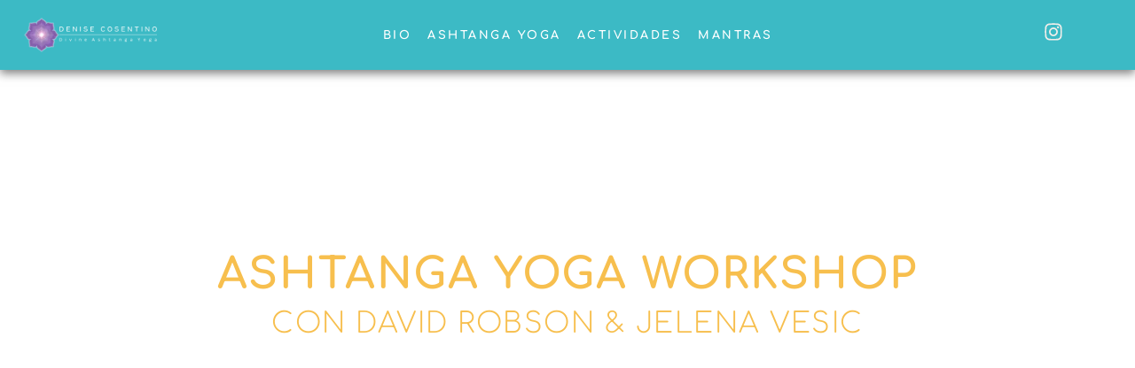

--- FILE ---
content_type: text/html; charset=UTF-8
request_url: https://denisecosentino.com/ashtanga-yoga-workshop/
body_size: 66428
content:
<!doctype html>
<html lang="es">
<head>
	<meta charset="UTF-8">
	<meta name="viewport" content="width=device-width, initial-scale=1">
	<link rel="profile" href="https://gmpg.org/xfn/11">
	<meta name='robots' content='index, follow, max-image-preview:large, max-snippet:-1, max-video-preview:-1' />
	<style>img:is([sizes="auto" i], [sizes^="auto," i]) { contain-intrinsic-size: 3000px 1500px }</style>
	
	<!-- This site is optimized with the Yoast SEO plugin v26.5 - https://yoast.com/wordpress/plugins/seo/ -->
	<title>Denise Cosentino | Ashtanga Yoga workshop con David Robson y Jelena Vesic</title>
	<meta name="description" content="Del 10 al 14 de mayo 2023 en Buenos Aires. 5 practicas + 5 workshops" />
	<link rel="canonical" href="https://denisecosentino.com/ashtanga-yoga-workshop/" />
	<meta property="og:locale" content="es_ES" />
	<meta property="og:type" content="article" />
	<meta property="og:title" content="Denise Cosentino | Ashtanga Yoga workshop con David Robson y Jelena Vesic" />
	<meta property="og:description" content="Del 10 al 14 de mayo 2023 en Buenos Aires. 5 practicas + 5 workshops" />
	<meta property="og:url" content="https://denisecosentino.com/ashtanga-yoga-workshop/" />
	<meta property="og:site_name" content="Denise Cosentino" />
	<meta property="article:modified_time" content="2024-11-29T13:00:49+00:00" />
	<meta property="og:image" content="http://denisecosentino.com/wp-content/uploads/2024/05/ashtanga-yoga-workshop-2025.webp" />
	<meta property="og:image:width" content="1080" />
	<meta property="og:image:height" content="1080" />
	<meta property="og:image:type" content="image/webp" />
	<meta name="twitter:card" content="summary_large_image" />
	<meta name="twitter:label1" content="Tiempo de lectura" />
	<meta name="twitter:data1" content="4 minutos" />
	<script type="application/ld+json" class="yoast-schema-graph">{"@context":"https://schema.org","@graph":[{"@type":"WebPage","@id":"https://denisecosentino.com/ashtanga-yoga-workshop/","url":"https://denisecosentino.com/ashtanga-yoga-workshop/","name":"Denise Cosentino | Ashtanga Yoga workshop con David Robson y Jelena Vesic","isPartOf":{"@id":"https://denisecosentino.com/#website"},"primaryImageOfPage":{"@id":"https://denisecosentino.com/ashtanga-yoga-workshop/#primaryimage"},"image":{"@id":"https://denisecosentino.com/ashtanga-yoga-workshop/#primaryimage"},"thumbnailUrl":"https://denisecosentino.com/wp-content/uploads/2024/05/ashtanga-yoga-workshop-2025.webp","datePublished":"2022-10-11T11:26:38+00:00","dateModified":"2024-11-29T13:00:49+00:00","description":"Del 10 al 14 de mayo 2023 en Buenos Aires. 5 practicas + 5 workshops","breadcrumb":{"@id":"https://denisecosentino.com/ashtanga-yoga-workshop/#breadcrumb"},"inLanguage":"es","potentialAction":[{"@type":"ReadAction","target":["https://denisecosentino.com/ashtanga-yoga-workshop/"]}]},{"@type":"ImageObject","inLanguage":"es","@id":"https://denisecosentino.com/ashtanga-yoga-workshop/#primaryimage","url":"https://denisecosentino.com/wp-content/uploads/2024/05/ashtanga-yoga-workshop-2025.webp","contentUrl":"https://denisecosentino.com/wp-content/uploads/2024/05/ashtanga-yoga-workshop-2025.webp","width":1080,"height":1080},{"@type":"BreadcrumbList","@id":"https://denisecosentino.com/ashtanga-yoga-workshop/#breadcrumb","itemListElement":[{"@type":"ListItem","position":1,"name":"Portada","item":"https://denisecosentino.com/"},{"@type":"ListItem","position":2,"name":"Ashtanga Yoga workshop"}]},{"@type":"WebSite","@id":"https://denisecosentino.com/#website","url":"https://denisecosentino.com/","name":"Denise Cosentino","description":"Divine Ashtanga Yoga","potentialAction":[{"@type":"SearchAction","target":{"@type":"EntryPoint","urlTemplate":"https://denisecosentino.com/?s={search_term_string}"},"query-input":{"@type":"PropertyValueSpecification","valueRequired":true,"valueName":"search_term_string"}}],"inLanguage":"es"}]}</script>
	<!-- / Yoast SEO plugin. -->


<link rel="alternate" type="application/rss+xml" title="Denise Cosentino &raquo; Feed" href="https://denisecosentino.com/feed/" />
<link rel="alternate" type="application/rss+xml" title="Denise Cosentino &raquo; Feed de los comentarios" href="https://denisecosentino.com/comments/feed/" />
<script>
window._wpemojiSettings = {"baseUrl":"https:\/\/s.w.org\/images\/core\/emoji\/16.0.1\/72x72\/","ext":".png","svgUrl":"https:\/\/s.w.org\/images\/core\/emoji\/16.0.1\/svg\/","svgExt":".svg","source":{"concatemoji":"https:\/\/denisecosentino.com\/wp-includes\/js\/wp-emoji-release.min.js?ver=6.8.3"}};
/*! This file is auto-generated */
!function(s,n){var o,i,e;function c(e){try{var t={supportTests:e,timestamp:(new Date).valueOf()};sessionStorage.setItem(o,JSON.stringify(t))}catch(e){}}function p(e,t,n){e.clearRect(0,0,e.canvas.width,e.canvas.height),e.fillText(t,0,0);var t=new Uint32Array(e.getImageData(0,0,e.canvas.width,e.canvas.height).data),a=(e.clearRect(0,0,e.canvas.width,e.canvas.height),e.fillText(n,0,0),new Uint32Array(e.getImageData(0,0,e.canvas.width,e.canvas.height).data));return t.every(function(e,t){return e===a[t]})}function u(e,t){e.clearRect(0,0,e.canvas.width,e.canvas.height),e.fillText(t,0,0);for(var n=e.getImageData(16,16,1,1),a=0;a<n.data.length;a++)if(0!==n.data[a])return!1;return!0}function f(e,t,n,a){switch(t){case"flag":return n(e,"\ud83c\udff3\ufe0f\u200d\u26a7\ufe0f","\ud83c\udff3\ufe0f\u200b\u26a7\ufe0f")?!1:!n(e,"\ud83c\udde8\ud83c\uddf6","\ud83c\udde8\u200b\ud83c\uddf6")&&!n(e,"\ud83c\udff4\udb40\udc67\udb40\udc62\udb40\udc65\udb40\udc6e\udb40\udc67\udb40\udc7f","\ud83c\udff4\u200b\udb40\udc67\u200b\udb40\udc62\u200b\udb40\udc65\u200b\udb40\udc6e\u200b\udb40\udc67\u200b\udb40\udc7f");case"emoji":return!a(e,"\ud83e\udedf")}return!1}function g(e,t,n,a){var r="undefined"!=typeof WorkerGlobalScope&&self instanceof WorkerGlobalScope?new OffscreenCanvas(300,150):s.createElement("canvas"),o=r.getContext("2d",{willReadFrequently:!0}),i=(o.textBaseline="top",o.font="600 32px Arial",{});return e.forEach(function(e){i[e]=t(o,e,n,a)}),i}function t(e){var t=s.createElement("script");t.src=e,t.defer=!0,s.head.appendChild(t)}"undefined"!=typeof Promise&&(o="wpEmojiSettingsSupports",i=["flag","emoji"],n.supports={everything:!0,everythingExceptFlag:!0},e=new Promise(function(e){s.addEventListener("DOMContentLoaded",e,{once:!0})}),new Promise(function(t){var n=function(){try{var e=JSON.parse(sessionStorage.getItem(o));if("object"==typeof e&&"number"==typeof e.timestamp&&(new Date).valueOf()<e.timestamp+604800&&"object"==typeof e.supportTests)return e.supportTests}catch(e){}return null}();if(!n){if("undefined"!=typeof Worker&&"undefined"!=typeof OffscreenCanvas&&"undefined"!=typeof URL&&URL.createObjectURL&&"undefined"!=typeof Blob)try{var e="postMessage("+g.toString()+"("+[JSON.stringify(i),f.toString(),p.toString(),u.toString()].join(",")+"));",a=new Blob([e],{type:"text/javascript"}),r=new Worker(URL.createObjectURL(a),{name:"wpTestEmojiSupports"});return void(r.onmessage=function(e){c(n=e.data),r.terminate(),t(n)})}catch(e){}c(n=g(i,f,p,u))}t(n)}).then(function(e){for(var t in e)n.supports[t]=e[t],n.supports.everything=n.supports.everything&&n.supports[t],"flag"!==t&&(n.supports.everythingExceptFlag=n.supports.everythingExceptFlag&&n.supports[t]);n.supports.everythingExceptFlag=n.supports.everythingExceptFlag&&!n.supports.flag,n.DOMReady=!1,n.readyCallback=function(){n.DOMReady=!0}}).then(function(){return e}).then(function(){var e;n.supports.everything||(n.readyCallback(),(e=n.source||{}).concatemoji?t(e.concatemoji):e.wpemoji&&e.twemoji&&(t(e.twemoji),t(e.wpemoji)))}))}((window,document),window._wpemojiSettings);
</script>
<style id='wp-emoji-styles-inline-css'>

	img.wp-smiley, img.emoji {
		display: inline !important;
		border: none !important;
		box-shadow: none !important;
		height: 1em !important;
		width: 1em !important;
		margin: 0 0.07em !important;
		vertical-align: -0.1em !important;
		background: none !important;
		padding: 0 !important;
	}
</style>
<style id='global-styles-inline-css'>
:root{--wp--preset--aspect-ratio--square: 1;--wp--preset--aspect-ratio--4-3: 4/3;--wp--preset--aspect-ratio--3-4: 3/4;--wp--preset--aspect-ratio--3-2: 3/2;--wp--preset--aspect-ratio--2-3: 2/3;--wp--preset--aspect-ratio--16-9: 16/9;--wp--preset--aspect-ratio--9-16: 9/16;--wp--preset--color--black: #000000;--wp--preset--color--cyan-bluish-gray: #abb8c3;--wp--preset--color--white: #ffffff;--wp--preset--color--pale-pink: #f78da7;--wp--preset--color--vivid-red: #cf2e2e;--wp--preset--color--luminous-vivid-orange: #ff6900;--wp--preset--color--luminous-vivid-amber: #fcb900;--wp--preset--color--light-green-cyan: #7bdcb5;--wp--preset--color--vivid-green-cyan: #00d084;--wp--preset--color--pale-cyan-blue: #8ed1fc;--wp--preset--color--vivid-cyan-blue: #0693e3;--wp--preset--color--vivid-purple: #9b51e0;--wp--preset--gradient--vivid-cyan-blue-to-vivid-purple: linear-gradient(135deg,rgba(6,147,227,1) 0%,rgb(155,81,224) 100%);--wp--preset--gradient--light-green-cyan-to-vivid-green-cyan: linear-gradient(135deg,rgb(122,220,180) 0%,rgb(0,208,130) 100%);--wp--preset--gradient--luminous-vivid-amber-to-luminous-vivid-orange: linear-gradient(135deg,rgba(252,185,0,1) 0%,rgba(255,105,0,1) 100%);--wp--preset--gradient--luminous-vivid-orange-to-vivid-red: linear-gradient(135deg,rgba(255,105,0,1) 0%,rgb(207,46,46) 100%);--wp--preset--gradient--very-light-gray-to-cyan-bluish-gray: linear-gradient(135deg,rgb(238,238,238) 0%,rgb(169,184,195) 100%);--wp--preset--gradient--cool-to-warm-spectrum: linear-gradient(135deg,rgb(74,234,220) 0%,rgb(151,120,209) 20%,rgb(207,42,186) 40%,rgb(238,44,130) 60%,rgb(251,105,98) 80%,rgb(254,248,76) 100%);--wp--preset--gradient--blush-light-purple: linear-gradient(135deg,rgb(255,206,236) 0%,rgb(152,150,240) 100%);--wp--preset--gradient--blush-bordeaux: linear-gradient(135deg,rgb(254,205,165) 0%,rgb(254,45,45) 50%,rgb(107,0,62) 100%);--wp--preset--gradient--luminous-dusk: linear-gradient(135deg,rgb(255,203,112) 0%,rgb(199,81,192) 50%,rgb(65,88,208) 100%);--wp--preset--gradient--pale-ocean: linear-gradient(135deg,rgb(255,245,203) 0%,rgb(182,227,212) 50%,rgb(51,167,181) 100%);--wp--preset--gradient--electric-grass: linear-gradient(135deg,rgb(202,248,128) 0%,rgb(113,206,126) 100%);--wp--preset--gradient--midnight: linear-gradient(135deg,rgb(2,3,129) 0%,rgb(40,116,252) 100%);--wp--preset--font-size--small: 13px;--wp--preset--font-size--medium: 20px;--wp--preset--font-size--large: 36px;--wp--preset--font-size--x-large: 42px;--wp--preset--spacing--20: 0.44rem;--wp--preset--spacing--30: 0.67rem;--wp--preset--spacing--40: 1rem;--wp--preset--spacing--50: 1.5rem;--wp--preset--spacing--60: 2.25rem;--wp--preset--spacing--70: 3.38rem;--wp--preset--spacing--80: 5.06rem;--wp--preset--shadow--natural: 6px 6px 9px rgba(0, 0, 0, 0.2);--wp--preset--shadow--deep: 12px 12px 50px rgba(0, 0, 0, 0.4);--wp--preset--shadow--sharp: 6px 6px 0px rgba(0, 0, 0, 0.2);--wp--preset--shadow--outlined: 6px 6px 0px -3px rgba(255, 255, 255, 1), 6px 6px rgba(0, 0, 0, 1);--wp--preset--shadow--crisp: 6px 6px 0px rgba(0, 0, 0, 1);}:root { --wp--style--global--content-size: 800px;--wp--style--global--wide-size: 1200px; }:where(body) { margin: 0; }.wp-site-blocks > .alignleft { float: left; margin-right: 2em; }.wp-site-blocks > .alignright { float: right; margin-left: 2em; }.wp-site-blocks > .aligncenter { justify-content: center; margin-left: auto; margin-right: auto; }:where(.wp-site-blocks) > * { margin-block-start: 24px; margin-block-end: 0; }:where(.wp-site-blocks) > :first-child { margin-block-start: 0; }:where(.wp-site-blocks) > :last-child { margin-block-end: 0; }:root { --wp--style--block-gap: 24px; }:root :where(.is-layout-flow) > :first-child{margin-block-start: 0;}:root :where(.is-layout-flow) > :last-child{margin-block-end: 0;}:root :where(.is-layout-flow) > *{margin-block-start: 24px;margin-block-end: 0;}:root :where(.is-layout-constrained) > :first-child{margin-block-start: 0;}:root :where(.is-layout-constrained) > :last-child{margin-block-end: 0;}:root :where(.is-layout-constrained) > *{margin-block-start: 24px;margin-block-end: 0;}:root :where(.is-layout-flex){gap: 24px;}:root :where(.is-layout-grid){gap: 24px;}.is-layout-flow > .alignleft{float: left;margin-inline-start: 0;margin-inline-end: 2em;}.is-layout-flow > .alignright{float: right;margin-inline-start: 2em;margin-inline-end: 0;}.is-layout-flow > .aligncenter{margin-left: auto !important;margin-right: auto !important;}.is-layout-constrained > .alignleft{float: left;margin-inline-start: 0;margin-inline-end: 2em;}.is-layout-constrained > .alignright{float: right;margin-inline-start: 2em;margin-inline-end: 0;}.is-layout-constrained > .aligncenter{margin-left: auto !important;margin-right: auto !important;}.is-layout-constrained > :where(:not(.alignleft):not(.alignright):not(.alignfull)){max-width: var(--wp--style--global--content-size);margin-left: auto !important;margin-right: auto !important;}.is-layout-constrained > .alignwide{max-width: var(--wp--style--global--wide-size);}body .is-layout-flex{display: flex;}.is-layout-flex{flex-wrap: wrap;align-items: center;}.is-layout-flex > :is(*, div){margin: 0;}body .is-layout-grid{display: grid;}.is-layout-grid > :is(*, div){margin: 0;}body{padding-top: 0px;padding-right: 0px;padding-bottom: 0px;padding-left: 0px;}a:where(:not(.wp-element-button)){text-decoration: underline;}:root :where(.wp-element-button, .wp-block-button__link){background-color: #32373c;border-width: 0;color: #fff;font-family: inherit;font-size: inherit;line-height: inherit;padding: calc(0.667em + 2px) calc(1.333em + 2px);text-decoration: none;}.has-black-color{color: var(--wp--preset--color--black) !important;}.has-cyan-bluish-gray-color{color: var(--wp--preset--color--cyan-bluish-gray) !important;}.has-white-color{color: var(--wp--preset--color--white) !important;}.has-pale-pink-color{color: var(--wp--preset--color--pale-pink) !important;}.has-vivid-red-color{color: var(--wp--preset--color--vivid-red) !important;}.has-luminous-vivid-orange-color{color: var(--wp--preset--color--luminous-vivid-orange) !important;}.has-luminous-vivid-amber-color{color: var(--wp--preset--color--luminous-vivid-amber) !important;}.has-light-green-cyan-color{color: var(--wp--preset--color--light-green-cyan) !important;}.has-vivid-green-cyan-color{color: var(--wp--preset--color--vivid-green-cyan) !important;}.has-pale-cyan-blue-color{color: var(--wp--preset--color--pale-cyan-blue) !important;}.has-vivid-cyan-blue-color{color: var(--wp--preset--color--vivid-cyan-blue) !important;}.has-vivid-purple-color{color: var(--wp--preset--color--vivid-purple) !important;}.has-black-background-color{background-color: var(--wp--preset--color--black) !important;}.has-cyan-bluish-gray-background-color{background-color: var(--wp--preset--color--cyan-bluish-gray) !important;}.has-white-background-color{background-color: var(--wp--preset--color--white) !important;}.has-pale-pink-background-color{background-color: var(--wp--preset--color--pale-pink) !important;}.has-vivid-red-background-color{background-color: var(--wp--preset--color--vivid-red) !important;}.has-luminous-vivid-orange-background-color{background-color: var(--wp--preset--color--luminous-vivid-orange) !important;}.has-luminous-vivid-amber-background-color{background-color: var(--wp--preset--color--luminous-vivid-amber) !important;}.has-light-green-cyan-background-color{background-color: var(--wp--preset--color--light-green-cyan) !important;}.has-vivid-green-cyan-background-color{background-color: var(--wp--preset--color--vivid-green-cyan) !important;}.has-pale-cyan-blue-background-color{background-color: var(--wp--preset--color--pale-cyan-blue) !important;}.has-vivid-cyan-blue-background-color{background-color: var(--wp--preset--color--vivid-cyan-blue) !important;}.has-vivid-purple-background-color{background-color: var(--wp--preset--color--vivid-purple) !important;}.has-black-border-color{border-color: var(--wp--preset--color--black) !important;}.has-cyan-bluish-gray-border-color{border-color: var(--wp--preset--color--cyan-bluish-gray) !important;}.has-white-border-color{border-color: var(--wp--preset--color--white) !important;}.has-pale-pink-border-color{border-color: var(--wp--preset--color--pale-pink) !important;}.has-vivid-red-border-color{border-color: var(--wp--preset--color--vivid-red) !important;}.has-luminous-vivid-orange-border-color{border-color: var(--wp--preset--color--luminous-vivid-orange) !important;}.has-luminous-vivid-amber-border-color{border-color: var(--wp--preset--color--luminous-vivid-amber) !important;}.has-light-green-cyan-border-color{border-color: var(--wp--preset--color--light-green-cyan) !important;}.has-vivid-green-cyan-border-color{border-color: var(--wp--preset--color--vivid-green-cyan) !important;}.has-pale-cyan-blue-border-color{border-color: var(--wp--preset--color--pale-cyan-blue) !important;}.has-vivid-cyan-blue-border-color{border-color: var(--wp--preset--color--vivid-cyan-blue) !important;}.has-vivid-purple-border-color{border-color: var(--wp--preset--color--vivid-purple) !important;}.has-vivid-cyan-blue-to-vivid-purple-gradient-background{background: var(--wp--preset--gradient--vivid-cyan-blue-to-vivid-purple) !important;}.has-light-green-cyan-to-vivid-green-cyan-gradient-background{background: var(--wp--preset--gradient--light-green-cyan-to-vivid-green-cyan) !important;}.has-luminous-vivid-amber-to-luminous-vivid-orange-gradient-background{background: var(--wp--preset--gradient--luminous-vivid-amber-to-luminous-vivid-orange) !important;}.has-luminous-vivid-orange-to-vivid-red-gradient-background{background: var(--wp--preset--gradient--luminous-vivid-orange-to-vivid-red) !important;}.has-very-light-gray-to-cyan-bluish-gray-gradient-background{background: var(--wp--preset--gradient--very-light-gray-to-cyan-bluish-gray) !important;}.has-cool-to-warm-spectrum-gradient-background{background: var(--wp--preset--gradient--cool-to-warm-spectrum) !important;}.has-blush-light-purple-gradient-background{background: var(--wp--preset--gradient--blush-light-purple) !important;}.has-blush-bordeaux-gradient-background{background: var(--wp--preset--gradient--blush-bordeaux) !important;}.has-luminous-dusk-gradient-background{background: var(--wp--preset--gradient--luminous-dusk) !important;}.has-pale-ocean-gradient-background{background: var(--wp--preset--gradient--pale-ocean) !important;}.has-electric-grass-gradient-background{background: var(--wp--preset--gradient--electric-grass) !important;}.has-midnight-gradient-background{background: var(--wp--preset--gradient--midnight) !important;}.has-small-font-size{font-size: var(--wp--preset--font-size--small) !important;}.has-medium-font-size{font-size: var(--wp--preset--font-size--medium) !important;}.has-large-font-size{font-size: var(--wp--preset--font-size--large) !important;}.has-x-large-font-size{font-size: var(--wp--preset--font-size--x-large) !important;}
:root :where(.wp-block-pullquote){font-size: 1.5em;line-height: 1.6;}
</style>
<link rel='stylesheet' id='hello-elementor-css' href='https://denisecosentino.com/wp-content/themes/hello-elementor/assets/css/reset.css?ver=3.4.5' media='all' />
<link rel='stylesheet' id='hello-elementor-theme-style-css' href='https://denisecosentino.com/wp-content/themes/hello-elementor/assets/css/theme.css?ver=3.4.5' media='all' />
<link rel='stylesheet' id='elementor-frontend-css' href='https://denisecosentino.com/wp-content/uploads/elementor/css/custom-frontend.min.css?ver=1767216550' media='all' />
<style id='elementor-frontend-inline-css'>
.elementor-kit-6790{--e-global-color-primary:#01BBC7;--e-global-color-secondary:#841692;--e-global-color-text:#3A3737;--e-global-color-accent:#01BBC7;--e-global-color-78f058e:#000000;--e-global-color-9564ed3:#FFFFFF;--e-global-color-b4f6435:#526C9C;--e-global-color-b677cd3:#3A3737;--e-global-color-6f3a8d2:#E3DDDD;--e-global-color-747f7d2:#526C9C00;--e-global-color-db48350:#456BB1;--e-global-color-94569c1:#606060;--e-global-color-296579e:#01BBC7;--e-global-color-6dddace:#F1EEEA;--e-global-color-bf44213:#841692;--e-global-color-e243d65:#EDCEA5;--e-global-color-c12ee50:#F7BF4E;--e-global-typography-primary-font-family:"Roboto";--e-global-typography-primary-font-weight:600;--e-global-typography-secondary-font-family:"Roboto Slab";--e-global-typography-secondary-font-weight:400;--e-global-typography-text-font-family:"Comfortaa";--e-global-typography-text-font-size:1.1rem;--e-global-typography-text-font-weight:500;--e-global-typography-text-line-height:1.5em;--e-global-typography-text-letter-spacing:1.8px;--e-global-typography-accent-font-family:"Roboto";--e-global-typography-accent-font-weight:500;--e-global-typography-c0d9715-font-family:"Comfortaa";--e-global-typography-c0d9715-font-size:1.3rem;--e-global-typography-c0d9715-font-weight:500;--e-global-typography-c0d9715-line-height:1.3em;--e-global-typography-c0d9715-letter-spacing:1.8px;--e-global-typography-e059f48-font-family:"Lato";--e-global-typography-e059f48-font-size:25px;--e-global-typography-e059f48-font-weight:400;--e-global-typography-e059f48-letter-spacing:4.8px;--e-global-typography-0b6e391-font-family:"Lato";--e-global-typography-0b6e391-font-size:44px;--e-global-typography-0b6e391-font-weight:300;--e-global-typography-0b6e391-letter-spacing:3px;--e-global-typography-f67d90d-font-family:"Lato";--e-global-typography-f67d90d-font-size:22px;--e-global-typography-f67d90d-font-weight:300;--e-global-typography-f67d90d-line-height:1.3em;--e-global-typography-f67d90d-letter-spacing:3px;--e-global-typography-4c4798f-font-family:"Comfortaa";--e-global-typography-4c4798f-font-size:3.5rem;--e-global-typography-4c4798f-font-weight:700;--e-global-typography-4c4798f-text-transform:uppercase;--e-global-typography-4c4798f-line-height:1em;--e-global-typography-a7c809e-font-family:"Comfortaa";--e-global-typography-a7c809e-font-size:4.5rem;--e-global-typography-a7c809e-font-weight:700;--e-global-typography-a7c809e-text-transform:uppercase;--e-global-typography-a7c809e-line-height:1em;--e-global-typography-1a954b7-font-family:"Comfortaa";--e-global-typography-1a954b7-font-size:2.5rem;--e-global-typography-1a954b7-font-weight:700;--e-global-typography-1a954b7-text-transform:uppercase;--e-global-typography-1a954b7-line-height:1em;--e-global-typography-72afed5-font-family:"Comfortaa";--e-global-typography-72afed5-font-size:1.1rem;--e-global-typography-72afed5-font-weight:500;--e-global-typography-72afed5-line-height:1.3em;--e-global-typography-72afed5-letter-spacing:1.8px;--e-global-typography-16c3d7a-font-family:"Comfortaa";--e-global-typography-16c3d7a-font-size:2rem;--e-global-typography-16c3d7a-font-weight:300;--e-global-typography-16c3d7a-line-height:1.3em;--e-global-typography-16c3d7a-letter-spacing:1.5px;--e-global-typography-5546ca6-font-family:"Comfortaa";--e-global-typography-5546ca6-font-size:1.2rem;--e-global-typography-5546ca6-font-weight:700;--e-global-typography-5546ca6-text-transform:lowercase;--e-global-typography-5546ca6-letter-spacing:1.2px;--e-global-typography-9fb2926-font-family:"Comfortaa";--e-global-typography-9fb2926-font-size:1.5rem;--e-global-typography-9fb2926-font-weight:400;--e-global-typography-9fb2926-line-height:1.6em;--e-global-typography-9fb2926-letter-spacing:1.9px;background-color:var( --e-global-color-9564ed3 );color:var( --e-global-color-94569c1 );font-family:var( --e-global-typography-text-font-family ), Sans-serif;font-size:var( --e-global-typography-text-font-size );font-weight:var( --e-global-typography-text-font-weight );line-height:var( --e-global-typography-text-line-height );letter-spacing:var( --e-global-typography-text-letter-spacing );}.elementor-kit-6790 e-page-transition{background-color:#FFBC7D;}.elementor-kit-6790 a{color:var( --e-global-color-primary );}.elementor-kit-6790 a:hover{color:var( --e-global-color-bf44213 );}.elementor-kit-6790 h1{font-family:var( --e-global-typography-a7c809e-font-family ), Sans-serif;font-size:var( --e-global-typography-a7c809e-font-size );font-weight:var( --e-global-typography-a7c809e-font-weight );text-transform:var( --e-global-typography-a7c809e-text-transform );line-height:var( --e-global-typography-a7c809e-line-height );}.elementor-kit-6790 h2{font-family:var( --e-global-typography-4c4798f-font-family ), Sans-serif;font-size:var( --e-global-typography-4c4798f-font-size );font-weight:var( --e-global-typography-4c4798f-font-weight );text-transform:var( --e-global-typography-4c4798f-text-transform );line-height:var( --e-global-typography-4c4798f-line-height );}.elementor-kit-6790 h3{font-family:var( --e-global-typography-1a954b7-font-family ), Sans-serif;font-size:var( --e-global-typography-1a954b7-font-size );font-weight:var( --e-global-typography-1a954b7-font-weight );text-transform:var( --e-global-typography-1a954b7-text-transform );line-height:var( --e-global-typography-1a954b7-line-height );}.elementor-kit-6790 h4{font-family:var( --e-global-typography-16c3d7a-font-family ), Sans-serif;font-size:var( --e-global-typography-16c3d7a-font-size );font-weight:var( --e-global-typography-16c3d7a-font-weight );line-height:var( --e-global-typography-16c3d7a-line-height );letter-spacing:var( --e-global-typography-16c3d7a-letter-spacing );word-spacing:var( --e-global-typography-16c3d7a-word-spacing );}.elementor-kit-6790 h5{font-family:var( --e-global-typography-9fb2926-font-family ), Sans-serif;font-size:var( --e-global-typography-9fb2926-font-size );font-weight:var( --e-global-typography-9fb2926-font-weight );line-height:var( --e-global-typography-9fb2926-line-height );letter-spacing:var( --e-global-typography-9fb2926-letter-spacing );word-spacing:var( --e-global-typography-9fb2926-word-spacing );}.elementor-section.elementor-section-boxed > .elementor-container{max-width:1140px;}.e-con{--container-max-width:1140px;}.elementor-widget:not(:last-child){margin-block-end:20px;}.elementor-element{--widgets-spacing:20px 20px;--widgets-spacing-row:20px;--widgets-spacing-column:20px;}{}h1.entry-title{display:var(--page-title-display);}@media(max-width:1366px){.elementor-kit-6790{--e-global-typography-4c4798f-font-size:3rem;font-size:var( --e-global-typography-text-font-size );line-height:var( --e-global-typography-text-line-height );letter-spacing:var( --e-global-typography-text-letter-spacing );}.elementor-kit-6790 h1{font-size:var( --e-global-typography-a7c809e-font-size );line-height:var( --e-global-typography-a7c809e-line-height );}.elementor-kit-6790 h2{font-size:var( --e-global-typography-4c4798f-font-size );line-height:var( --e-global-typography-4c4798f-line-height );}.elementor-kit-6790 h3{font-size:var( --e-global-typography-1a954b7-font-size );line-height:var( --e-global-typography-1a954b7-line-height );}.elementor-kit-6790 h4{font-size:var( --e-global-typography-16c3d7a-font-size );line-height:var( --e-global-typography-16c3d7a-line-height );letter-spacing:var( --e-global-typography-16c3d7a-letter-spacing );word-spacing:var( --e-global-typography-16c3d7a-word-spacing );}.elementor-kit-6790 h5{font-size:var( --e-global-typography-9fb2926-font-size );line-height:var( --e-global-typography-9fb2926-line-height );letter-spacing:var( --e-global-typography-9fb2926-letter-spacing );word-spacing:var( --e-global-typography-9fb2926-word-spacing );}}@media(max-width:1100px){.elementor-kit-6790{font-size:var( --e-global-typography-text-font-size );line-height:var( --e-global-typography-text-line-height );letter-spacing:var( --e-global-typography-text-letter-spacing );}.elementor-kit-6790 h1{font-size:var( --e-global-typography-a7c809e-font-size );line-height:var( --e-global-typography-a7c809e-line-height );}.elementor-kit-6790 h2{font-size:var( --e-global-typography-4c4798f-font-size );line-height:var( --e-global-typography-4c4798f-line-height );}.elementor-kit-6790 h3{font-size:var( --e-global-typography-1a954b7-font-size );line-height:var( --e-global-typography-1a954b7-line-height );}.elementor-kit-6790 h4{font-size:var( --e-global-typography-16c3d7a-font-size );line-height:var( --e-global-typography-16c3d7a-line-height );letter-spacing:var( --e-global-typography-16c3d7a-letter-spacing );word-spacing:var( --e-global-typography-16c3d7a-word-spacing );}.elementor-kit-6790 h5{font-size:var( --e-global-typography-9fb2926-font-size );line-height:var( --e-global-typography-9fb2926-line-height );letter-spacing:var( --e-global-typography-9fb2926-letter-spacing );word-spacing:var( --e-global-typography-9fb2926-word-spacing );}.elementor-section.elementor-section-boxed > .elementor-container{max-width:1024px;}.e-con{--container-max-width:1024px;}}@media(max-width:767px){.elementor-kit-6790{--e-global-typography-text-font-size:1rem;--e-global-typography-text-line-height:1.5em;--e-global-typography-text-letter-spacing:1.4px;--e-global-typography-c0d9715-font-size:1rem;--e-global-typography-c0d9715-line-height:1.5em;--e-global-typography-c0d9715-letter-spacing:1.4px;--e-global-typography-e059f48-font-size:24px;--e-global-typography-0b6e391-font-size:24px;--e-global-typography-f67d90d-font-size:20px;--e-global-typography-4c4798f-font-size:1.8rem;--e-global-typography-4c4798f-line-height:1.2em;--e-global-typography-a7c809e-font-size:2.5rem;--e-global-typography-1a954b7-font-size:1.2rem;--e-global-typography-1a954b7-line-height:1.3em;--e-global-typography-1a954b7-letter-spacing:1.2px;--e-global-typography-72afed5-font-size:1rem;--e-global-typography-72afed5-line-height:1.5em;--e-global-typography-72afed5-letter-spacing:1.4px;--e-global-typography-16c3d7a-font-size:1.5rem;--e-global-typography-16c3d7a-line-height:1.3em;--e-global-typography-5546ca6-font-size:1rem;--e-global-typography-9fb2926-font-size:1.1rem;--e-global-typography-9fb2926-line-height:1.6em;--e-global-typography-9fb2926-letter-spacing:1.5px;font-size:var( --e-global-typography-text-font-size );line-height:var( --e-global-typography-text-line-height );letter-spacing:var( --e-global-typography-text-letter-spacing );}.elementor-kit-6790 h1{font-size:var( --e-global-typography-a7c809e-font-size );line-height:var( --e-global-typography-a7c809e-line-height );}.elementor-kit-6790 h2{font-size:var( --e-global-typography-4c4798f-font-size );line-height:var( --e-global-typography-4c4798f-line-height );}.elementor-kit-6790 h3{font-size:var( --e-global-typography-1a954b7-font-size );line-height:var( --e-global-typography-1a954b7-line-height );}.elementor-kit-6790 h4{font-size:var( --e-global-typography-16c3d7a-font-size );line-height:var( --e-global-typography-16c3d7a-line-height );letter-spacing:var( --e-global-typography-16c3d7a-letter-spacing );word-spacing:var( --e-global-typography-16c3d7a-word-spacing );}.elementor-kit-6790 h5{font-size:var( --e-global-typography-9fb2926-font-size );line-height:var( --e-global-typography-9fb2926-line-height );letter-spacing:var( --e-global-typography-9fb2926-letter-spacing );word-spacing:var( --e-global-typography-9fb2926-word-spacing );}.elementor-section.elementor-section-boxed > .elementor-container{max-width:767px;}.e-con{--container-max-width:767px;}}
.elementor-7910 .elementor-element.elementor-element-b2b7c0d .elementor-repeater-item-4f61381.jet-parallax-section__layout .jet-parallax-section__image{background-size:auto;}.elementor-7910 .elementor-element.elementor-element-434b779 > .elementor-widget-container{margin:0px 0px 0px 0px;padding:0% 0% 0% 0%;}.elementor-7910 .elementor-element.elementor-element-434b779{text-align:center;}.elementor-7910 .elementor-element.elementor-element-434b779 .elementor-heading-title{font-family:var( --e-global-typography-4c4798f-font-family ), Sans-serif;font-size:var( --e-global-typography-4c4798f-font-size );font-weight:var( --e-global-typography-4c4798f-font-weight );text-transform:var( --e-global-typography-4c4798f-text-transform );line-height:var( --e-global-typography-4c4798f-line-height );color:var( --e-global-color-c12ee50 );}.elementor-7910 .elementor-element.elementor-element-81b9c7f > .elementor-widget-container{margin:-10px 0px 0px 0px;padding:0% 0% 0% 0%;}.elementor-7910 .elementor-element.elementor-element-81b9c7f{text-align:center;}.elementor-7910 .elementor-element.elementor-element-81b9c7f .elementor-heading-title{font-family:"Comfortaa", Sans-serif;font-size:2rem;font-weight:300;line-height:1.3em;letter-spacing:1.5px;color:var( --e-global-color-c12ee50 );}.elementor-7910 .elementor-element.elementor-element-2598d9c .elementor-icon-list-icon i{color:var( --e-global-color-9564ed3 );transition:color 0.3s;}.elementor-7910 .elementor-element.elementor-element-2598d9c .elementor-icon-list-icon svg{fill:var( --e-global-color-9564ed3 );transition:fill 0.3s;}.elementor-7910 .elementor-element.elementor-element-2598d9c{--e-icon-list-icon-size:21px;--icon-vertical-offset:0px;}.elementor-7910 .elementor-element.elementor-element-2598d9c .elementor-icon-list-item > .elementor-icon-list-text, .elementor-7910 .elementor-element.elementor-element-2598d9c .elementor-icon-list-item > a{font-family:"Comfortaa", Sans-serif;font-size:1.4rem;font-weight:500;line-height:1.3em;letter-spacing:1.8px;}.elementor-7910 .elementor-element.elementor-element-2598d9c .elementor-icon-list-text{color:var( --e-global-color-9564ed3 );transition:color 0.3s;}.elementor-7910 .elementor-element.elementor-element-9ed1467 > .elementor-widget-container{padding:0px 22px 0px 22px;}.elementor-7910 .elementor-element.elementor-element-9ed1467 .elementor-icon-list-items:not(.elementor-inline-items) .elementor-icon-list-item:not(:last-child){padding-block-end:calc(50px/2);}.elementor-7910 .elementor-element.elementor-element-9ed1467 .elementor-icon-list-items:not(.elementor-inline-items) .elementor-icon-list-item:not(:first-child){margin-block-start:calc(50px/2);}.elementor-7910 .elementor-element.elementor-element-9ed1467 .elementor-icon-list-items.elementor-inline-items .elementor-icon-list-item{margin-inline:calc(50px/2);}.elementor-7910 .elementor-element.elementor-element-9ed1467 .elementor-icon-list-items.elementor-inline-items{margin-inline:calc(-50px/2);}.elementor-7910 .elementor-element.elementor-element-9ed1467 .elementor-icon-list-items.elementor-inline-items .elementor-icon-list-item:after{inset-inline-end:calc(-50px/2);}.elementor-7910 .elementor-element.elementor-element-9ed1467 .elementor-icon-list-icon i{color:var( --e-global-color-9564ed3 );transition:color 0.3s;}.elementor-7910 .elementor-element.elementor-element-9ed1467 .elementor-icon-list-icon svg{fill:var( --e-global-color-9564ed3 );transition:fill 0.3s;}.elementor-7910 .elementor-element.elementor-element-9ed1467{--e-icon-list-icon-size:44px;--icon-vertical-offset:0px;}.elementor-7910 .elementor-element.elementor-element-9ed1467 .elementor-icon-list-item > .elementor-icon-list-text, .elementor-7910 .elementor-element.elementor-element-9ed1467 .elementor-icon-list-item > a{font-family:"Comfortaa", Sans-serif;font-size:21px;font-weight:500;letter-spacing:2px;}.elementor-7910 .elementor-element.elementor-element-9ed1467 .elementor-icon-list-text{color:var( --e-global-color-9564ed3 );transition:color 0.3s;}.elementor-7910 .elementor-element.elementor-element-992ae64 .elementor-button{background-color:#651D6E00;font-family:"Comfortaa", Sans-serif;font-size:1.2rem;font-weight:700;text-transform:lowercase;letter-spacing:1.2px;fill:var( --e-global-color-9564ed3 );color:var( --e-global-color-9564ed3 );border-style:double;border-width:7px 7px 7px 7px;border-color:var( --e-global-color-9564ed3 );border-radius:25px 0px 50px 0px;padding:20px 20px 20px 20px;}.elementor-7910 .elementor-element.elementor-element-992ae64 .elementor-button:hover, .elementor-7910 .elementor-element.elementor-element-992ae64 .elementor-button:focus{background-color:var( --e-global-color-c12ee50 );color:var( --e-global-color-9564ed3 );border-color:var( --e-global-color-9564ed3 );}.elementor-7910 .elementor-element.elementor-element-992ae64 > .elementor-widget-container:hover{--e-transform-translateX:8px;}.elementor-7910 .elementor-element.elementor-element-992ae64 .elementor-button:hover svg, .elementor-7910 .elementor-element.elementor-element-992ae64 .elementor-button:focus svg{fill:var( --e-global-color-9564ed3 );}.elementor-7910 .elementor-element.elementor-element-b2b7c0d > .elementor-background-overlay{background-color:var( --e-global-color-78f058e );opacity:0.62;transition:background 0.3s, border-radius 0s, opacity 0.3s;}.elementor-7910 .elementor-element.elementor-element-b2b7c0d > .elementor-container{min-height:100vh;}.elementor-7910 .elementor-element.elementor-element-b2b7c0d, .elementor-7910 .elementor-element.elementor-element-b2b7c0d > .elementor-background-overlay{border-radius:0px 0px 0px 0px;}.elementor-7910 .elementor-element.elementor-element-b2b7c0d{transition:background 0.3s, border 0s, border-radius 0s, box-shadow 0s;}.elementor-7910 .elementor-element.elementor-element-2f330dd .elementor-repeater-item-1ac0225.jet-parallax-section__layout .jet-parallax-section__image{background-size:auto;}.elementor-7910 .elementor-element.elementor-element-4edb3ae.elementor-column > .elementor-widget-wrap{justify-content:center;}.elementor-7910 .elementor-element.elementor-element-4edb3ae > .elementor-widget-wrap > .elementor-widget:not(.elementor-widget__width-auto):not(.elementor-widget__width-initial):not(:last-child):not(.elementor-absolute){margin-bottom:20px;}.elementor-7910 .elementor-element.elementor-element-1c31e4f .elementor-icon-wrapper{text-align:center;}.elementor-7910 .elementor-element.elementor-element-1c31e4f.elementor-view-stacked .elementor-icon{background-color:var( --e-global-color-primary );color:var( --e-global-color-9564ed3 );}.elementor-7910 .elementor-element.elementor-element-1c31e4f.elementor-view-framed .elementor-icon, .elementor-7910 .elementor-element.elementor-element-1c31e4f.elementor-view-default .elementor-icon{color:var( --e-global-color-primary );border-color:var( --e-global-color-primary );}.elementor-7910 .elementor-element.elementor-element-1c31e4f.elementor-view-framed .elementor-icon, .elementor-7910 .elementor-element.elementor-element-1c31e4f.elementor-view-default .elementor-icon svg{fill:var( --e-global-color-primary );}.elementor-7910 .elementor-element.elementor-element-1c31e4f.elementor-view-framed .elementor-icon{background-color:var( --e-global-color-9564ed3 );}.elementor-7910 .elementor-element.elementor-element-1c31e4f.elementor-view-stacked .elementor-icon svg{fill:var( --e-global-color-9564ed3 );}.elementor-7910 .elementor-element.elementor-element-1c31e4f.elementor-view-stacked .elementor-icon:hover{background-color:var( --e-global-color-9564ed3 );color:var( --e-global-color-primary );}.elementor-7910 .elementor-element.elementor-element-1c31e4f.elementor-view-framed .elementor-icon:hover, .elementor-7910 .elementor-element.elementor-element-1c31e4f.elementor-view-default .elementor-icon:hover{color:var( --e-global-color-9564ed3 );border-color:var( --e-global-color-9564ed3 );}.elementor-7910 .elementor-element.elementor-element-1c31e4f.elementor-view-framed .elementor-icon:hover, .elementor-7910 .elementor-element.elementor-element-1c31e4f.elementor-view-default .elementor-icon:hover svg{fill:var( --e-global-color-9564ed3 );}.elementor-7910 .elementor-element.elementor-element-1c31e4f.elementor-view-framed .elementor-icon:hover{background-color:var( --e-global-color-primary );}.elementor-7910 .elementor-element.elementor-element-1c31e4f.elementor-view-stacked .elementor-icon:hover svg{fill:var( --e-global-color-primary );}.elementor-7910 .elementor-element.elementor-element-1c31e4f .elementor-icon{font-size:60px;padding:20px;}.elementor-7910 .elementor-element.elementor-element-1c31e4f .elementor-icon svg{height:60px;}.elementor-7910 .elementor-element.elementor-element-5b68bc1{width:auto;max-width:auto;text-align:center;}.elementor-7910 .elementor-element.elementor-element-5b68bc1 > .elementor-widget-container{background-color:var( --e-global-color-747f7d2 );margin:0px 0px 0px 0px;padding:20px 30px 20px 30px;border-style:solid;border-color:var( --e-global-color-primary );border-radius:25px 0px 25px 0px;}.elementor-7910 .elementor-element.elementor-element-5b68bc1 .elementor-heading-title{font-family:var( --e-global-typography-1a954b7-font-family ), Sans-serif;font-size:var( --e-global-typography-1a954b7-font-size );font-weight:var( --e-global-typography-1a954b7-font-weight );text-transform:var( --e-global-typography-1a954b7-text-transform );line-height:var( --e-global-typography-1a954b7-line-height );color:var( --e-global-color-primary );}.elementor-7910 .elementor-element.elementor-element-5938103 .elementor-repeater-item-8c151fd.jet-parallax-section__layout .jet-parallax-section__image{background-size:auto;}.elementor-7910 .elementor-element.elementor-element-8e40e8d .elementor-cta__content-item{transition-duration:1000ms;}.elementor-7910 .elementor-element.elementor-element-8e40e8d.elementor-cta--sequenced-animation .elementor-cta__content-item:nth-child(2){transition-delay:calc( 1000ms / 3 );}.elementor-7910 .elementor-element.elementor-element-8e40e8d.elementor-cta--sequenced-animation .elementor-cta__content-item:nth-child(3){transition-delay:calc( ( 1000ms / 3 ) * 2 );}.elementor-7910 .elementor-element.elementor-element-8e40e8d.elementor-cta--sequenced-animation .elementor-cta__content-item:nth-child(4){transition-delay:calc( ( 1000ms / 3 ) * 3 );}.elementor-7910 .elementor-element.elementor-element-8e40e8d .elementor-cta .elementor-cta__bg, .elementor-7910 .elementor-element.elementor-element-8e40e8d .elementor-cta .elementor-cta__bg-overlay{transition-duration:1500ms;}.elementor-7910 .elementor-element.elementor-element-8e40e8d{width:auto;max-width:auto;}.elementor-7910 .elementor-element.elementor-element-8e40e8d > .elementor-widget-container{margin:0px 0px 0px 0px;border-radius:80px 0px 80px 0px;}.elementor-7910 .elementor-element.elementor-element-8e40e8d .elementor-cta__content{min-height:650px;text-align:center;}.elementor-7910 .elementor-element.elementor-element-8e40e8d .elementor-cta__title{font-family:"Comfortaa", Sans-serif;font-size:1.8rem;font-weight:700;text-transform:uppercase;line-height:1em;color:var( --e-global-color-6dddace );}.elementor-7910 .elementor-element.elementor-element-8e40e8d .elementor-cta__title:not(:last-child){margin-bottom:5px;}.elementor-7910 .elementor-element.elementor-element-8e40e8d .elementor-cta__description{font-family:"Comfortaa", Sans-serif;font-size:1rem;font-weight:500;line-height:1.3em;letter-spacing:1.8px;color:var( --e-global-color-6dddace );}.elementor-7910 .elementor-element.elementor-element-8e40e8d .elementor-cta__button{font-family:var( --e-global-typography-5546ca6-font-family ), Sans-serif;font-size:var( --e-global-typography-5546ca6-font-size );font-weight:var( --e-global-typography-5546ca6-font-weight );text-transform:var( --e-global-typography-5546ca6-text-transform );letter-spacing:var( --e-global-typography-5546ca6-letter-spacing );color:var( --e-global-color-9564ed3 );background-color:var( --e-global-color-c12ee50 );border-color:var( --e-global-color-6dddace );border-width:2px;border-radius:10px;}.elementor-7910 .elementor-element.elementor-element-8e40e8d .elementor-cta__button:hover{color:var( --e-global-color-9564ed3 );background-color:var( --e-global-color-c12ee50 );border-color:var( --e-global-color-9564ed3 );}.elementor-7910 .elementor-element.elementor-element-8e40e8d .elementor-cta:not(:hover) .elementor-cta__bg-overlay{background-color:#01BBC78F;}.elementor-7910 .elementor-element.elementor-element-8e40e8d .elementor-cta:hover .elementor-cta__bg-overlay{background-color:#01BBC7C7;}.elementor-7910 .elementor-element.elementor-element-415c5c9 .elementor-cta__content-item{transition-duration:1000ms;}.elementor-7910 .elementor-element.elementor-element-415c5c9.elementor-cta--sequenced-animation .elementor-cta__content-item:nth-child(2){transition-delay:calc( 1000ms / 3 );}.elementor-7910 .elementor-element.elementor-element-415c5c9.elementor-cta--sequenced-animation .elementor-cta__content-item:nth-child(3){transition-delay:calc( ( 1000ms / 3 ) * 2 );}.elementor-7910 .elementor-element.elementor-element-415c5c9.elementor-cta--sequenced-animation .elementor-cta__content-item:nth-child(4){transition-delay:calc( ( 1000ms / 3 ) * 3 );}.elementor-7910 .elementor-element.elementor-element-415c5c9 .elementor-cta .elementor-cta__bg, .elementor-7910 .elementor-element.elementor-element-415c5c9 .elementor-cta .elementor-cta__bg-overlay{transition-duration:1500ms;}.elementor-7910 .elementor-element.elementor-element-415c5c9{width:auto;max-width:auto;}.elementor-7910 .elementor-element.elementor-element-415c5c9 > .elementor-widget-container{margin:0px 0px 0px 0px;border-radius:80px 0px 80px 0px;}.elementor-7910 .elementor-element.elementor-element-415c5c9 .elementor-cta__content{min-height:650px;text-align:center;}.elementor-7910 .elementor-element.elementor-element-415c5c9 .elementor-cta__title{font-family:"Comfortaa", Sans-serif;font-size:1.8rem;font-weight:700;text-transform:uppercase;line-height:1em;color:var( --e-global-color-6dddace );}.elementor-7910 .elementor-element.elementor-element-415c5c9 .elementor-cta__title:not(:last-child){margin-bottom:5px;}.elementor-7910 .elementor-element.elementor-element-415c5c9 .elementor-cta__description{font-family:"Comfortaa", Sans-serif;font-size:1rem;font-weight:500;line-height:1.3em;letter-spacing:1.8px;color:var( --e-global-color-6dddace );}.elementor-7910 .elementor-element.elementor-element-415c5c9 .elementor-cta__button{font-family:var( --e-global-typography-5546ca6-font-family ), Sans-serif;font-size:var( --e-global-typography-5546ca6-font-size );font-weight:var( --e-global-typography-5546ca6-font-weight );text-transform:var( --e-global-typography-5546ca6-text-transform );letter-spacing:var( --e-global-typography-5546ca6-letter-spacing );color:var( --e-global-color-9564ed3 );background-color:var( --e-global-color-c12ee50 );border-color:var( --e-global-color-6dddace );border-width:2px;border-radius:10px;}.elementor-7910 .elementor-element.elementor-element-415c5c9 .elementor-cta__button:hover{color:var( --e-global-color-9564ed3 );background-color:var( --e-global-color-c12ee50 );border-color:var( --e-global-color-9564ed3 );}.elementor-7910 .elementor-element.elementor-element-415c5c9 .elementor-cta:not(:hover) .elementor-cta__bg-overlay{background-color:#01BBC78F;}.elementor-7910 .elementor-element.elementor-element-415c5c9 .elementor-cta:hover .elementor-cta__bg-overlay{background-color:#01BBC7C7;}.elementor-7910 .elementor-element.elementor-element-5938103 > .elementor-container{max-width:1250px;}.elementor-7910 .elementor-element.elementor-element-5938103{margin-top:30px;margin-bottom:0px;}.elementor-7910 .elementor-element.elementor-element-2f330dd > .elementor-container{max-width:1250px;}.elementor-7910 .elementor-element.elementor-element-2f330dd{padding:80px 0px 80px 0px;}.elementor-7910 .elementor-element.elementor-element-fd24578 .elementor-repeater-item-1ac0225.jet-parallax-section__layout .jet-parallax-section__image{background-size:auto;}.elementor-7910 .elementor-element.elementor-element-56bd783.elementor-column > .elementor-widget-wrap{justify-content:center;}.elementor-7910 .elementor-element.elementor-element-56bd783 > .elementor-widget-wrap > .elementor-widget:not(.elementor-widget__width-auto):not(.elementor-widget__width-initial):not(:last-child):not(.elementor-absolute){margin-bottom:20px;}.elementor-7910 .elementor-element.elementor-element-8be2cc4 .elementor-icon-wrapper{text-align:center;}.elementor-7910 .elementor-element.elementor-element-8be2cc4.elementor-view-stacked .elementor-icon{background-color:var( --e-global-color-primary );color:var( --e-global-color-9564ed3 );}.elementor-7910 .elementor-element.elementor-element-8be2cc4.elementor-view-framed .elementor-icon, .elementor-7910 .elementor-element.elementor-element-8be2cc4.elementor-view-default .elementor-icon{color:var( --e-global-color-primary );border-color:var( --e-global-color-primary );}.elementor-7910 .elementor-element.elementor-element-8be2cc4.elementor-view-framed .elementor-icon, .elementor-7910 .elementor-element.elementor-element-8be2cc4.elementor-view-default .elementor-icon svg{fill:var( --e-global-color-primary );}.elementor-7910 .elementor-element.elementor-element-8be2cc4.elementor-view-framed .elementor-icon{background-color:var( --e-global-color-9564ed3 );}.elementor-7910 .elementor-element.elementor-element-8be2cc4.elementor-view-stacked .elementor-icon svg{fill:var( --e-global-color-9564ed3 );}.elementor-7910 .elementor-element.elementor-element-8be2cc4.elementor-view-stacked .elementor-icon:hover{background-color:var( --e-global-color-9564ed3 );color:var( --e-global-color-primary );}.elementor-7910 .elementor-element.elementor-element-8be2cc4.elementor-view-framed .elementor-icon:hover, .elementor-7910 .elementor-element.elementor-element-8be2cc4.elementor-view-default .elementor-icon:hover{color:var( --e-global-color-9564ed3 );border-color:var( --e-global-color-9564ed3 );}.elementor-7910 .elementor-element.elementor-element-8be2cc4.elementor-view-framed .elementor-icon:hover, .elementor-7910 .elementor-element.elementor-element-8be2cc4.elementor-view-default .elementor-icon:hover svg{fill:var( --e-global-color-9564ed3 );}.elementor-7910 .elementor-element.elementor-element-8be2cc4.elementor-view-framed .elementor-icon:hover{background-color:var( --e-global-color-primary );}.elementor-7910 .elementor-element.elementor-element-8be2cc4.elementor-view-stacked .elementor-icon:hover svg{fill:var( --e-global-color-primary );}.elementor-7910 .elementor-element.elementor-element-8be2cc4 .elementor-icon{font-size:60px;padding:20px;}.elementor-7910 .elementor-element.elementor-element-8be2cc4 .elementor-icon svg{height:60px;}.elementor-7910 .elementor-element.elementor-element-f112da5{width:auto;max-width:auto;text-align:center;}.elementor-7910 .elementor-element.elementor-element-f112da5 > .elementor-widget-container{background-color:var( --e-global-color-747f7d2 );margin:0px 0px 0px 0px;padding:20px 30px 20px 30px;border-style:solid;border-color:var( --e-global-color-primary );border-radius:25px 0px 25px 0px;}.elementor-7910 .elementor-element.elementor-element-f112da5 .elementor-heading-title{font-family:var( --e-global-typography-1a954b7-font-family ), Sans-serif;font-size:var( --e-global-typography-1a954b7-font-size );font-weight:var( --e-global-typography-1a954b7-font-weight );text-transform:var( --e-global-typography-1a954b7-text-transform );line-height:var( --e-global-typography-1a954b7-line-height );color:var( --e-global-color-primary );}.elementor-7910 .elementor-element.elementor-element-307d991 > .elementor-widget-container{padding:40px 0px 40px 0px;}.elementor-7910 .elementor-element.elementor-element-307d991 .jet-timeline--align-center .timeline-item__point{margin-left:20px;margin-right:20px;}.elementor-7910 .elementor-element.elementor-element-307d991 .jet-timeline--align-left .timeline-item__point{margin-right:20px;}.elementor-7910 .elementor-element.elementor-element-307d991 .jet-timeline--align-right .timeline-item__point{margin-left:20px;}.elementor-7910 .elementor-element.elementor-element-307d991 .jet-timeline-item+.jet-timeline-item{margin-top:73px;}.elementor-7910 .elementor-element.elementor-element-307d991 .jet-timeline-item .timeline-item__card{border-radius:10px 10px 10px 10px;background-color:var( --e-global-color-9564ed3 );box-shadow:0px 0px 17px 5px rgba(82, 107.99999999999996, 155.99999999999997, 0.67);}.elementor-7910 .elementor-element.elementor-element-307d991 .jet-timeline-item .timeline-item__card-inner{border-radius:10px 10px 10px 10px;overflow:hidden;background-color:var( --e-global-color-9564ed3 );}.elementor-7910 .elementor-element.elementor-element-307d991 .jet-timeline-item .timeline-item__card-arrow{background-color:var( --e-global-color-9564ed3 );width:20px;height:20px;}.elementor-7910 .elementor-element.elementor-element-307d991 .jet-timeline-item:hover .timeline-item__card{background-color:var( --e-global-color-primary );box-shadow:0px 0px 10px 0px rgba(0, 0, 0, 0.5);}.elementor-7910 .elementor-element.elementor-element-307d991 .jet-timeline-item:hover .timeline-item__card-inner{background-color:var( --e-global-color-primary );}.elementor-7910 .elementor-element.elementor-element-307d991 .jet-timeline-item:hover .timeline-item__card-arrow{background-color:var( --e-global-color-primary );}.elementor-7910 .elementor-element.elementor-element-307d991 .jet-timeline-item.is--active .timeline-item__card{background-color:var( --e-global-color-primary );}.elementor-7910 .elementor-element.elementor-element-307d991 .jet-timeline-item.is--active .timeline-item__card-inner{background-color:var( --e-global-color-primary );}.elementor-7910 .elementor-element.elementor-element-307d991 .jet-timeline-item.is--active .timeline-item__card-arrow{background-color:var( --e-global-color-primary );}.elementor-7910 .elementor-element.elementor-element-307d991 .jet-timeline--align-center .jet-timeline-item:nth-child(odd) .timeline-item__card-arrow{margin-left:calc( -20px / 2 );margin-right:calc( -20px / 2 );}.elementor-7910 .elementor-element.elementor-element-307d991 .jet-timeline--align-center .jet-timeline-item:nth-child(even) .timeline-item__card-arrow{margin-left:calc( -20px / 2 );} .rtl .elementor-7910 .elementor-element.elementor-element-307d991 .jet-timeline--align-center .jet-timeline-item:nth-child(odd) .timeline-item__card-arrow{margin-left:calc( -20px / 2 );} .rtl .elementor-7910 .elementor-element.elementor-element-307d991 .jet-timeline--align-center .jet-timeline-item:nth-child(even) .timeline-item__card-arrow{margin-right:calc( -20px / 2 );}.elementor-7910 .elementor-element.elementor-element-307d991 .jet-timeline--align-left .jet-timeline-item .timeline-item__card-arrow{margin-left:calc( -20px / 2 );}.elementor-7910 .elementor-element.elementor-element-307d991 .jet-timeline--align-right .jet-timeline-item .timeline-item__card-arrow{margin-right:calc( -20px / 2 );}.elementor-7910 .elementor-element.elementor-element-307d991 .jet-timeline-item .timeline-item__card-img{margin-bottom:0px;}.elementor-7910 .elementor-element.elementor-element-307d991 .jet-timeline-item.jet-timeline-item--image-inside_after .timeline-item__card-img{margin-top:0px;margin-bottom:0;}.elementor-7910 .elementor-element.elementor-element-307d991 .jet-timeline-item .timeline-item__meta-content{font-family:"Comfortaa", Sans-serif;font-weight:500;text-transform:uppercase;letter-spacing:1.1px;border-radius:5px 5px 5px 5px;overflow:hidden;padding:13px 13px 13px 13px;color:var( --e-global-color-b677cd3 );}.elementor-7910 .elementor-element.elementor-element-307d991 .jet-timeline-item:hover .timeline-item__meta-content{color:var( --e-global-color-9564ed3 );background-color:var( --e-global-color-c12ee50 );}.elementor-7910 .elementor-element.elementor-element-307d991 .jet-timeline-item.is--active .timeline-item__meta-content{color:var( --e-global-color-9564ed3 );background-color:var( --e-global-color-c12ee50 );}.elementor-7910 .elementor-element.elementor-element-307d991 .jet-timeline-item .timeline-item__card-content{border-radius:10px 10px 10px 10px;overflow:hidden;}.elementor-7910 .elementor-element.elementor-element-307d991 .jet-timeline-item:hover .timeline-item__card-content{background-color:var( --e-global-color-primary );}.elementor-7910 .elementor-element.elementor-element-307d991 .jet-timeline-item.is--active .timeline-item__card-content{background-color:var( --e-global-color-primary );}.elementor-7910 .elementor-element.elementor-element-307d991 .jet-timeline-item .timeline-item__card-title{font-family:"Comfortaa", Sans-serif;font-size:1.45rem;font-weight:400;text-decoration:underline;line-height:1.6em;letter-spacing:1.9px;margin:0px 0px 10px 0px;color:var( --e-global-color-primary );}.elementor-7910 .elementor-element.elementor-element-307d991 .jet-timeline-item:hover .timeline-item__card-title{color:var( --e-global-color-9564ed3 );}.elementor-7910 .elementor-element.elementor-element-307d991 .jet-timeline-item.is--active .timeline-item__card-title{color:var( --e-global-color-9564ed3 );}.elementor-7910 .elementor-element.elementor-element-307d991 .jet-timeline-item .timeline-item__card-desc{font-family:"Comfortaa", Sans-serif;font-size:1.1rem;font-weight:500;line-height:1.3em;letter-spacing:1.8px;color:var( --e-global-color-b677cd3 );}.elementor-7910 .elementor-element.elementor-element-307d991 .jet-timeline-item:hover .timeline-item__card-desc{color:var( --e-global-color-9564ed3 );}.elementor-7910 .elementor-element.elementor-element-307d991 .jet-timeline-item.is--active .timeline-item__card-desc{color:var( --e-global-color-9564ed3 );}.elementor-7910 .elementor-element.elementor-element-307d991 .timeline-item__card-btn{color:var( --e-global-color-9564ed3 );background-color:var( --e-global-color-c12ee50 );padding:10px 4px 10px 5px;}.elementor-7910 .elementor-element.elementor-element-307d991 .timeline-item__card-btn-wrap{margin:30px 0px 0px 0px;}.elementor-7910 .elementor-element.elementor-element-307d991 .timeline-item__point-content.timeline-item__point-content--icon .jet-elements-icon{font-size:38px;}.elementor-7910 .elementor-element.elementor-element-307d991 .timeline-item__point-content{height:62px;width:62px;border-style:solid;border-width:2px 2px 2px 2px;border-color:var( --e-global-color-c12ee50 );color:var( --e-global-color-c12ee50 );background-color:var( --e-global-color-9564ed3 );}.elementor-7910 .elementor-element.elementor-element-307d991 .jet-timeline--align-center .jet-timeline__line{margin-left:calc( 62px / 2 );margin-right:calc( 62px / 2 );}.elementor-7910 .elementor-element.elementor-element-307d991 .jet-timeline--align-left .jet-timeline__line{margin-left:calc( 62px / 2 );}.elementor-7910 .elementor-element.elementor-element-307d991 .jet-timeline--align-right .jet-timeline__line{margin-right:calc( 62px / 2 );right:-2px;}.elementor-7910 .elementor-element.elementor-element-307d991 .jet-timeline-item.is--active .timeline-item__point-content{color:var( --e-global-color-9564ed3 );background-color:var( --e-global-color-c12ee50 );}.elementor-7910 .elementor-element.elementor-element-307d991 .jet-timeline__line{background-color:var( --e-global-color-6f3a8d2 );width:2px;}.elementor-7910 .elementor-element.elementor-element-307d991 .jet-timeline__line-progress{background-color:var( --e-global-color-c12ee50 );}.elementor-7910 .elementor-element.elementor-element-fd24578 > .elementor-container{max-width:1250px;}.elementor-7910 .elementor-element.elementor-element-fd24578{padding:80px 0px 80px 0px;}.elementor-7910 .elementor-element.elementor-element-cf7bc5d .elementor-repeater-item-1ac0225.jet-parallax-section__layout .jet-parallax-section__image{background-size:auto;}.elementor-7910 .elementor-element.elementor-element-01dc292.elementor-column > .elementor-widget-wrap{justify-content:center;}.elementor-7910 .elementor-element.elementor-element-01dc292 > .elementor-widget-wrap > .elementor-widget:not(.elementor-widget__width-auto):not(.elementor-widget__width-initial):not(:last-child):not(.elementor-absolute){margin-bottom:20px;}.elementor-7910 .elementor-element.elementor-element-8912cc8 .elementor-icon-wrapper{text-align:center;}.elementor-7910 .elementor-element.elementor-element-8912cc8.elementor-view-stacked .elementor-icon{background-color:var( --e-global-color-primary );color:var( --e-global-color-9564ed3 );}.elementor-7910 .elementor-element.elementor-element-8912cc8.elementor-view-framed .elementor-icon, .elementor-7910 .elementor-element.elementor-element-8912cc8.elementor-view-default .elementor-icon{color:var( --e-global-color-primary );border-color:var( --e-global-color-primary );}.elementor-7910 .elementor-element.elementor-element-8912cc8.elementor-view-framed .elementor-icon, .elementor-7910 .elementor-element.elementor-element-8912cc8.elementor-view-default .elementor-icon svg{fill:var( --e-global-color-primary );}.elementor-7910 .elementor-element.elementor-element-8912cc8.elementor-view-framed .elementor-icon{background-color:var( --e-global-color-9564ed3 );}.elementor-7910 .elementor-element.elementor-element-8912cc8.elementor-view-stacked .elementor-icon svg{fill:var( --e-global-color-9564ed3 );}.elementor-7910 .elementor-element.elementor-element-8912cc8.elementor-view-stacked .elementor-icon:hover{background-color:var( --e-global-color-9564ed3 );color:var( --e-global-color-primary );}.elementor-7910 .elementor-element.elementor-element-8912cc8.elementor-view-framed .elementor-icon:hover, .elementor-7910 .elementor-element.elementor-element-8912cc8.elementor-view-default .elementor-icon:hover{color:var( --e-global-color-9564ed3 );border-color:var( --e-global-color-9564ed3 );}.elementor-7910 .elementor-element.elementor-element-8912cc8.elementor-view-framed .elementor-icon:hover, .elementor-7910 .elementor-element.elementor-element-8912cc8.elementor-view-default .elementor-icon:hover svg{fill:var( --e-global-color-9564ed3 );}.elementor-7910 .elementor-element.elementor-element-8912cc8.elementor-view-framed .elementor-icon:hover{background-color:var( --e-global-color-primary );}.elementor-7910 .elementor-element.elementor-element-8912cc8.elementor-view-stacked .elementor-icon:hover svg{fill:var( --e-global-color-primary );}.elementor-7910 .elementor-element.elementor-element-8912cc8 .elementor-icon{font-size:60px;padding:20px;}.elementor-7910 .elementor-element.elementor-element-8912cc8 .elementor-icon svg{height:60px;}.elementor-7910 .elementor-element.elementor-element-b4fe047{width:auto;max-width:auto;text-align:center;}.elementor-7910 .elementor-element.elementor-element-b4fe047 > .elementor-widget-container{background-color:var( --e-global-color-747f7d2 );margin:0px 0px 0px 0px;padding:20px 30px 20px 30px;border-style:solid;border-color:var( --e-global-color-primary );border-radius:25px 0px 25px 0px;}.elementor-7910 .elementor-element.elementor-element-b4fe047 .elementor-heading-title{font-family:var( --e-global-typography-1a954b7-font-family ), Sans-serif;font-size:var( --e-global-typography-1a954b7-font-size );font-weight:var( --e-global-typography-1a954b7-font-weight );text-transform:var( --e-global-typography-1a954b7-text-transform );line-height:var( --e-global-typography-1a954b7-line-height );color:var( --e-global-color-primary );}.elementor-7910 .elementor-element.elementor-element-e3096f7 > .elementor-widget-container{margin:30px 0px 0px 0px;}.elementor-7910 .elementor-element.elementor-element-e3096f7 .elementor-icon-list-items:not(.elementor-inline-items) .elementor-icon-list-item:not(:last-child){padding-block-end:calc(15px/2);}.elementor-7910 .elementor-element.elementor-element-e3096f7 .elementor-icon-list-items:not(.elementor-inline-items) .elementor-icon-list-item:not(:first-child){margin-block-start:calc(15px/2);}.elementor-7910 .elementor-element.elementor-element-e3096f7 .elementor-icon-list-items.elementor-inline-items .elementor-icon-list-item{margin-inline:calc(15px/2);}.elementor-7910 .elementor-element.elementor-element-e3096f7 .elementor-icon-list-items.elementor-inline-items{margin-inline:calc(-15px/2);}.elementor-7910 .elementor-element.elementor-element-e3096f7 .elementor-icon-list-items.elementor-inline-items .elementor-icon-list-item:after{inset-inline-end:calc(-15px/2);}.elementor-7910 .elementor-element.elementor-element-e3096f7 .elementor-icon-list-icon i{color:var( --e-global-color-c12ee50 );transition:color 0.3s;}.elementor-7910 .elementor-element.elementor-element-e3096f7 .elementor-icon-list-icon svg{fill:var( --e-global-color-c12ee50 );transition:fill 0.3s;}.elementor-7910 .elementor-element.elementor-element-e3096f7{--e-icon-list-icon-size:25px;--icon-vertical-offset:0px;}.elementor-7910 .elementor-element.elementor-element-e3096f7 .elementor-icon-list-item > .elementor-icon-list-text, .elementor-7910 .elementor-element.elementor-element-e3096f7 .elementor-icon-list-item > a{font-family:var( --e-global-typography-text-font-family ), Sans-serif;font-size:var( --e-global-typography-text-font-size );font-weight:var( --e-global-typography-text-font-weight );line-height:var( --e-global-typography-text-line-height );letter-spacing:var( --e-global-typography-text-letter-spacing );}.elementor-7910 .elementor-element.elementor-element-e3096f7 .elementor-icon-list-text{transition:color 0.3s;}.elementor-7910 .elementor-element.elementor-element-f6e8e11{width:auto;max-width:auto;text-align:center;}.elementor-7910 .elementor-element.elementor-element-f6e8e11 > .elementor-widget-container{background-color:var( --e-global-color-747f7d2 );margin:0px 0px 0px 0px;padding:20px 30px 20px 30px;border-style:solid;border-color:var( --e-global-color-primary );border-radius:25px 0px 25px 0px;}.elementor-7910 .elementor-element.elementor-element-f6e8e11 .elementor-heading-title{font-family:var( --e-global-typography-1a954b7-font-family ), Sans-serif;font-size:var( --e-global-typography-1a954b7-font-size );font-weight:var( --e-global-typography-1a954b7-font-weight );text-transform:var( --e-global-typography-1a954b7-text-transform );line-height:var( --e-global-typography-1a954b7-line-height );color:var( --e-global-color-primary );}.elementor-7910 .elementor-element.elementor-element-16cd297 > .elementor-widget-container{margin:30px 0px 0px 0px;}.elementor-7910 .elementor-element.elementor-element-16cd297 .elementor-icon-list-items:not(.elementor-inline-items) .elementor-icon-list-item:not(:last-child){padding-block-end:calc(15px/2);}.elementor-7910 .elementor-element.elementor-element-16cd297 .elementor-icon-list-items:not(.elementor-inline-items) .elementor-icon-list-item:not(:first-child){margin-block-start:calc(15px/2);}.elementor-7910 .elementor-element.elementor-element-16cd297 .elementor-icon-list-items.elementor-inline-items .elementor-icon-list-item{margin-inline:calc(15px/2);}.elementor-7910 .elementor-element.elementor-element-16cd297 .elementor-icon-list-items.elementor-inline-items{margin-inline:calc(-15px/2);}.elementor-7910 .elementor-element.elementor-element-16cd297 .elementor-icon-list-items.elementor-inline-items .elementor-icon-list-item:after{inset-inline-end:calc(-15px/2);}.elementor-7910 .elementor-element.elementor-element-16cd297 .elementor-icon-list-icon i{color:var( --e-global-color-c12ee50 );transition:color 0.3s;}.elementor-7910 .elementor-element.elementor-element-16cd297 .elementor-icon-list-icon svg{fill:var( --e-global-color-c12ee50 );transition:fill 0.3s;}.elementor-7910 .elementor-element.elementor-element-16cd297{--e-icon-list-icon-size:25px;--icon-vertical-offset:0px;}.elementor-7910 .elementor-element.elementor-element-16cd297 .elementor-icon-list-item > .elementor-icon-list-text, .elementor-7910 .elementor-element.elementor-element-16cd297 .elementor-icon-list-item > a{font-family:var( --e-global-typography-text-font-family ), Sans-serif;font-size:var( --e-global-typography-text-font-size );font-weight:var( --e-global-typography-text-font-weight );line-height:var( --e-global-typography-text-line-height );letter-spacing:var( --e-global-typography-text-letter-spacing );}.elementor-7910 .elementor-element.elementor-element-16cd297 .elementor-icon-list-text{transition:color 0.3s;}.elementor-7910 .elementor-element.elementor-element-95a09ad .elementor-icon-wrapper{text-align:center;}.elementor-7910 .elementor-element.elementor-element-95a09ad.elementor-view-stacked .elementor-icon{background-color:var( --e-global-color-primary );color:var( --e-global-color-9564ed3 );}.elementor-7910 .elementor-element.elementor-element-95a09ad.elementor-view-framed .elementor-icon, .elementor-7910 .elementor-element.elementor-element-95a09ad.elementor-view-default .elementor-icon{color:var( --e-global-color-primary );border-color:var( --e-global-color-primary );}.elementor-7910 .elementor-element.elementor-element-95a09ad.elementor-view-framed .elementor-icon, .elementor-7910 .elementor-element.elementor-element-95a09ad.elementor-view-default .elementor-icon svg{fill:var( --e-global-color-primary );}.elementor-7910 .elementor-element.elementor-element-95a09ad.elementor-view-framed .elementor-icon{background-color:var( --e-global-color-9564ed3 );}.elementor-7910 .elementor-element.elementor-element-95a09ad.elementor-view-stacked .elementor-icon svg{fill:var( --e-global-color-9564ed3 );}.elementor-7910 .elementor-element.elementor-element-95a09ad.elementor-view-stacked .elementor-icon:hover{background-color:var( --e-global-color-9564ed3 );color:var( --e-global-color-primary );}.elementor-7910 .elementor-element.elementor-element-95a09ad.elementor-view-framed .elementor-icon:hover, .elementor-7910 .elementor-element.elementor-element-95a09ad.elementor-view-default .elementor-icon:hover{color:var( --e-global-color-9564ed3 );border-color:var( --e-global-color-9564ed3 );}.elementor-7910 .elementor-element.elementor-element-95a09ad.elementor-view-framed .elementor-icon:hover, .elementor-7910 .elementor-element.elementor-element-95a09ad.elementor-view-default .elementor-icon:hover svg{fill:var( --e-global-color-9564ed3 );}.elementor-7910 .elementor-element.elementor-element-95a09ad.elementor-view-framed .elementor-icon:hover{background-color:var( --e-global-color-primary );}.elementor-7910 .elementor-element.elementor-element-95a09ad.elementor-view-stacked .elementor-icon:hover svg{fill:var( --e-global-color-primary );}.elementor-7910 .elementor-element.elementor-element-95a09ad .elementor-icon{font-size:60px;padding:20px;}.elementor-7910 .elementor-element.elementor-element-95a09ad .elementor-icon svg{height:60px;}.elementor-7910 .elementor-element.elementor-element-25ffec0{width:auto;max-width:auto;text-align:center;}.elementor-7910 .elementor-element.elementor-element-25ffec0 > .elementor-widget-container{background-color:var( --e-global-color-747f7d2 );margin:30px 0px 0px 0px;padding:20px 30px 20px 30px;border-style:solid;border-color:var( --e-global-color-primary );border-radius:25px 0px 25px 0px;}.elementor-7910 .elementor-element.elementor-element-25ffec0 .elementor-heading-title{font-family:"Comfortaa", Sans-serif;font-size:2.5rem;font-weight:700;text-transform:uppercase;line-height:1em;color:var( --e-global-color-primary );}.elementor-7910 .elementor-element.elementor-element-ad344d1 > .elementor-widget-container{margin:30px 0px 0px 0px;}.elementor-7910 .elementor-element.elementor-element-66a4b31 .elementor-button{background-color:#651D6E00;font-family:"Comfortaa", Sans-serif;font-size:1.2rem;font-weight:700;text-transform:lowercase;letter-spacing:1.2px;fill:var( --e-global-color-c12ee50 );color:var( --e-global-color-c12ee50 );border-style:double;border-width:7px 7px 7px 7px;border-color:var( --e-global-color-c12ee50 );border-radius:25px 0px 50px 0px;padding:20px 20px 20px 20px;}.elementor-7910 .elementor-element.elementor-element-66a4b31 .elementor-button:hover, .elementor-7910 .elementor-element.elementor-element-66a4b31 .elementor-button:focus{background-color:var( --e-global-color-c12ee50 );color:var( --e-global-color-9564ed3 );border-color:var( --e-global-color-9564ed3 );}.elementor-7910 .elementor-element.elementor-element-66a4b31 > .elementor-widget-container:hover{--e-transform-translateX:8px;}.elementor-7910 .elementor-element.elementor-element-66a4b31 > .elementor-widget-container{padding:30px 0px 30px 0px;}.elementor-7910 .elementor-element.elementor-element-66a4b31 .elementor-button:hover svg, .elementor-7910 .elementor-element.elementor-element-66a4b31 .elementor-button:focus svg{fill:var( --e-global-color-9564ed3 );}.elementor-7910 .elementor-element.elementor-element-73e5b7b img{width:50%;}.elementor-7910 .elementor-element.elementor-element-cf7bc5d:not(.elementor-motion-effects-element-type-background), .elementor-7910 .elementor-element.elementor-element-cf7bc5d > .elementor-motion-effects-container > .elementor-motion-effects-layer{background-color:var( --e-global-color-9564ed3 );}.elementor-7910 .elementor-element.elementor-element-cf7bc5d > .elementor-container{max-width:1250px;}.elementor-7910 .elementor-element.elementor-element-cf7bc5d{transition:background 0.3s, border 0.3s, border-radius 0.3s, box-shadow 0.3s;padding:80px 0px 80px 0px;}.elementor-7910 .elementor-element.elementor-element-cf7bc5d > .elementor-background-overlay{transition:background 0.3s, border-radius 0.3s, opacity 0.3s;}.elementor-7910 .elementor-element.elementor-element-cf7bc5d a{color:var( --e-global-color-c12ee50 );}.elementor-7910 .elementor-element.elementor-element-cf7bc5d a:hover{color:var( --e-global-color-e243d65 );}@media(min-width:1367px){.elementor-7910 .elementor-element.elementor-element-307d991 .jet-timeline--align-center .jet-timeline-item.jet-timeline-item--image-outside_after .timeline-item__card-img{margin-top:0px;margin-bottom:0;}}@media(max-width:1366px){.elementor-7910 .elementor-element.elementor-element-434b779 .elementor-heading-title{font-size:var( --e-global-typography-4c4798f-font-size );line-height:var( --e-global-typography-4c4798f-line-height );}.elementor-7910 .elementor-element.elementor-element-5b68bc1 .elementor-heading-title{font-size:var( --e-global-typography-1a954b7-font-size );line-height:var( --e-global-typography-1a954b7-line-height );}.elementor-7910 .elementor-element.elementor-element-8e40e8d > .elementor-widget-container{margin:0px 0px 0px 0px;}.elementor-7910 .elementor-element.elementor-element-8e40e8d .elementor-cta__button{font-size:var( --e-global-typography-5546ca6-font-size );letter-spacing:var( --e-global-typography-5546ca6-letter-spacing );}.elementor-7910 .elementor-element.elementor-element-415c5c9 > .elementor-widget-container{margin:0px 0px 0px 0px;}.elementor-7910 .elementor-element.elementor-element-415c5c9 .elementor-cta__button{font-size:var( --e-global-typography-5546ca6-font-size );letter-spacing:var( --e-global-typography-5546ca6-letter-spacing );}.elementor-7910 .elementor-element.elementor-element-f112da5 .elementor-heading-title{font-size:var( --e-global-typography-1a954b7-font-size );line-height:var( --e-global-typography-1a954b7-line-height );}.elementor-7910 .elementor-element.elementor-element-b4fe047 .elementor-heading-title{font-size:var( --e-global-typography-1a954b7-font-size );line-height:var( --e-global-typography-1a954b7-line-height );}.elementor-7910 .elementor-element.elementor-element-e3096f7 .elementor-icon-list-item > .elementor-icon-list-text, .elementor-7910 .elementor-element.elementor-element-e3096f7 .elementor-icon-list-item > a{font-size:var( --e-global-typography-text-font-size );line-height:var( --e-global-typography-text-line-height );letter-spacing:var( --e-global-typography-text-letter-spacing );}.elementor-7910 .elementor-element.elementor-element-f6e8e11 .elementor-heading-title{font-size:var( --e-global-typography-1a954b7-font-size );line-height:var( --e-global-typography-1a954b7-line-height );}.elementor-7910 .elementor-element.elementor-element-16cd297 .elementor-icon-list-item > .elementor-icon-list-text, .elementor-7910 .elementor-element.elementor-element-16cd297 .elementor-icon-list-item > a{font-size:var( --e-global-typography-text-font-size );line-height:var( --e-global-typography-text-line-height );letter-spacing:var( --e-global-typography-text-letter-spacing );}}@media(max-width:1100px){.elementor-7910 .elementor-element.elementor-element-434b779 .elementor-heading-title{font-size:var( --e-global-typography-4c4798f-font-size );line-height:var( --e-global-typography-4c4798f-line-height );}.elementor-7910 .elementor-element.elementor-element-5b68bc1 .elementor-heading-title{font-size:var( --e-global-typography-1a954b7-font-size );line-height:var( --e-global-typography-1a954b7-line-height );}.elementor-7910 .elementor-element.elementor-element-ba0f8b7 > .elementor-element-populated{margin:20px 10px 0px 10px;--e-column-margin-right:10px;--e-column-margin-left:10px;padding:0px 0px 0px 0px;}.elementor-7910 .elementor-element.elementor-element-8e40e8d > .elementor-widget-container{margin:0px 0px 0px 0px;padding:0px 0px 0px 0px;}.elementor-7910 .elementor-element.elementor-element-8e40e8d .elementor-cta__content{padding:0px 0px 20px 0px;}.elementor-7910 .elementor-element.elementor-element-8e40e8d .elementor-cta__button{font-size:var( --e-global-typography-5546ca6-font-size );letter-spacing:var( --e-global-typography-5546ca6-letter-spacing );}.elementor-7910 .elementor-element.elementor-element-80092b6 > .elementor-element-populated{margin:20px 10px 0px 10px;--e-column-margin-right:10px;--e-column-margin-left:10px;padding:0px 0px 0px 0px;}.elementor-7910 .elementor-element.elementor-element-415c5c9 > .elementor-widget-container{margin:0px 0px 0px 0px;padding:0px 0px 0px 0px;}.elementor-7910 .elementor-element.elementor-element-415c5c9 .elementor-cta__content{padding:0px 0px 20px 0px;}.elementor-7910 .elementor-element.elementor-element-415c5c9 .elementor-cta__button{font-size:var( --e-global-typography-5546ca6-font-size );letter-spacing:var( --e-global-typography-5546ca6-letter-spacing );}.elementor-7910 .elementor-element.elementor-element-5938103{margin-top:30px;margin-bottom:0px;}.elementor-7910 .elementor-element.elementor-element-2f330dd{padding:50px 0px 50px 0px;}.elementor-7910 .elementor-element.elementor-element-f112da5 .elementor-heading-title{font-size:var( --e-global-typography-1a954b7-font-size );line-height:var( --e-global-typography-1a954b7-line-height );}.elementor-7910 .elementor-element.elementor-element-b4fe047 .elementor-heading-title{font-size:var( --e-global-typography-1a954b7-font-size );line-height:var( --e-global-typography-1a954b7-line-height );}.elementor-7910 .elementor-element.elementor-element-e3096f7 .elementor-icon-list-item > .elementor-icon-list-text, .elementor-7910 .elementor-element.elementor-element-e3096f7 .elementor-icon-list-item > a{font-size:var( --e-global-typography-text-font-size );line-height:var( --e-global-typography-text-line-height );letter-spacing:var( --e-global-typography-text-letter-spacing );}.elementor-7910 .elementor-element.elementor-element-f6e8e11 .elementor-heading-title{font-size:var( --e-global-typography-1a954b7-font-size );line-height:var( --e-global-typography-1a954b7-line-height );}.elementor-7910 .elementor-element.elementor-element-16cd297 .elementor-icon-list-item > .elementor-icon-list-text, .elementor-7910 .elementor-element.elementor-element-16cd297 .elementor-icon-list-item > a{font-size:var( --e-global-typography-text-font-size );line-height:var( --e-global-typography-text-line-height );letter-spacing:var( --e-global-typography-text-letter-spacing );}.elementor-7910 .elementor-element.elementor-element-25ffec0 .elementor-heading-title{font-size:2.3rem;}.elementor-7910 .elementor-element.elementor-element-cf7bc5d{padding:50px 20px 50px 20px;}}@media(max-width:767px){.elementor-7910 .elementor-element.elementor-element-434b779 > .elementor-widget-container{margin:0px 0px 0px 0px;}.elementor-7910 .elementor-element.elementor-element-434b779 .elementor-heading-title{font-size:var( --e-global-typography-4c4798f-font-size );line-height:var( --e-global-typography-4c4798f-line-height );}.elementor-7910 .elementor-element.elementor-element-81b9c7f > .elementor-widget-container{margin:-17px 0px 0px 0px;}.elementor-7910 .elementor-element.elementor-element-81b9c7f .elementor-heading-title{font-size:1.3rem;line-height:1.3em;letter-spacing:1px;}.elementor-7910 .elementor-element.elementor-element-2598d9c .elementor-icon-list-items:not(.elementor-inline-items) .elementor-icon-list-item:not(:last-child){padding-block-end:calc(0px/2);}.elementor-7910 .elementor-element.elementor-element-2598d9c .elementor-icon-list-items:not(.elementor-inline-items) .elementor-icon-list-item:not(:first-child){margin-block-start:calc(0px/2);}.elementor-7910 .elementor-element.elementor-element-2598d9c .elementor-icon-list-items.elementor-inline-items .elementor-icon-list-item{margin-inline:calc(0px/2);}.elementor-7910 .elementor-element.elementor-element-2598d9c .elementor-icon-list-items.elementor-inline-items{margin-inline:calc(-0px/2);}.elementor-7910 .elementor-element.elementor-element-2598d9c .elementor-icon-list-items.elementor-inline-items .elementor-icon-list-item:after{inset-inline-end:calc(-0px/2);}.elementor-7910 .elementor-element.elementor-element-2598d9c{--e-icon-list-icon-size:20px;}.elementor-7910 .elementor-element.elementor-element-2598d9c .elementor-icon-list-item > .elementor-icon-list-text, .elementor-7910 .elementor-element.elementor-element-2598d9c .elementor-icon-list-item > a{font-size:1rem;line-height:1.5em;letter-spacing:1.4px;}.elementor-7910 .elementor-element.elementor-element-9ed1467 > .elementor-widget-container{padding:0px 0px 0px 0px;}.elementor-7910 .elementor-element.elementor-element-9ed1467 .elementor-icon-list-items:not(.elementor-inline-items) .elementor-icon-list-item:not(:last-child){padding-block-end:calc(18px/2);}.elementor-7910 .elementor-element.elementor-element-9ed1467 .elementor-icon-list-items:not(.elementor-inline-items) .elementor-icon-list-item:not(:first-child){margin-block-start:calc(18px/2);}.elementor-7910 .elementor-element.elementor-element-9ed1467 .elementor-icon-list-items.elementor-inline-items .elementor-icon-list-item{margin-inline:calc(18px/2);}.elementor-7910 .elementor-element.elementor-element-9ed1467 .elementor-icon-list-items.elementor-inline-items{margin-inline:calc(-18px/2);}.elementor-7910 .elementor-element.elementor-element-9ed1467 .elementor-icon-list-items.elementor-inline-items .elementor-icon-list-item:after{inset-inline-end:calc(-18px/2);}.elementor-7910 .elementor-element.elementor-element-9ed1467{--e-icon-list-icon-size:32px;}.elementor-7910 .elementor-element.elementor-element-9ed1467 .elementor-icon-list-item > .elementor-icon-list-text, .elementor-7910 .elementor-element.elementor-element-9ed1467 .elementor-icon-list-item > a{font-size:15px;line-height:2.1em;letter-spacing:0.9px;}.elementor-7910 .elementor-element.elementor-element-992ae64 .elementor-button{font-size:1rem;padding:15px 15px 15px 15px;}.elementor-7910 .elementor-element.elementor-element-b2b7c0d > .elementor-container{min-height:90vh;}.elementor-7910 .elementor-element.elementor-element-b2b7c0d .elementor-background-slideshow__slide__image{background-size:cover;background-position:center center;}.elementor-7910 .elementor-element.elementor-element-1c31e4f .elementor-icon{font-size:42px;}.elementor-7910 .elementor-element.elementor-element-1c31e4f .elementor-icon svg{height:42px;}.elementor-7910 .elementor-element.elementor-element-5b68bc1 > .elementor-widget-container{padding:15px 15px 15px 15px;}.elementor-7910 .elementor-element.elementor-element-5b68bc1 .elementor-heading-title{font-size:var( --e-global-typography-1a954b7-font-size );line-height:var( --e-global-typography-1a954b7-line-height );}.elementor-7910 .elementor-element.elementor-element-ba0f8b7 > .elementor-element-populated{margin:0px 0px 0px 0px;--e-column-margin-right:0px;--e-column-margin-left:0px;padding:0px 0px 50px 0px;}.elementor-7910 .elementor-element.elementor-element-8e40e8d{width:100%;max-width:100%;}.elementor-7910 .elementor-element.elementor-element-8e40e8d > .elementor-widget-container{margin:0px 0px 0px 0px;padding:0px 0px 0px 0px;border-radius:60px 0px 60px 0px;}.elementor-7910 .elementor-element.elementor-element-8e40e8d .elementor-cta__content{min-height:500px;padding:0px 10px 20px 10px;}.elementor-7910 .elementor-element.elementor-element-8e40e8d .elementor-cta__title{font-size:1.2rem;line-height:1.3em;letter-spacing:1.2px;}.elementor-7910 .elementor-element.elementor-element-8e40e8d .elementor-cta__description{font-size:1rem;line-height:1.5em;letter-spacing:1.4px;}.elementor-7910 .elementor-element.elementor-element-8e40e8d .elementor-cta__button{font-size:var( --e-global-typography-5546ca6-font-size );letter-spacing:var( --e-global-typography-5546ca6-letter-spacing );}.elementor-7910 .elementor-element.elementor-element-80092b6 > .elementor-element-populated{margin:0px 0px 0px 0px;--e-column-margin-right:0px;--e-column-margin-left:0px;padding:0px 0px 0px 0px;}.elementor-7910 .elementor-element.elementor-element-415c5c9{width:100%;max-width:100%;}.elementor-7910 .elementor-element.elementor-element-415c5c9 > .elementor-widget-container{margin:0px 0px 0px 0px;padding:0px 0px 0px 0px;border-radius:60px 0px 60px 0px;}.elementor-7910 .elementor-element.elementor-element-415c5c9 .elementor-cta__content{min-height:500px;padding:0px 10px 20px 10px;}.elementor-7910 .elementor-element.elementor-element-415c5c9 .elementor-cta__title{font-size:1.2rem;line-height:1.3em;letter-spacing:1.2px;}.elementor-7910 .elementor-element.elementor-element-415c5c9 .elementor-cta__description{font-size:1rem;line-height:1.5em;letter-spacing:1.4px;}.elementor-7910 .elementor-element.elementor-element-415c5c9 .elementor-cta__button{font-size:var( --e-global-typography-5546ca6-font-size );letter-spacing:var( --e-global-typography-5546ca6-letter-spacing );}.elementor-7910 .elementor-element.elementor-element-2f330dd{padding:50px 10px 0px 10px;}.elementor-7910 .elementor-element.elementor-element-56bd783 > .elementor-element-populated{margin:0px 0px 0px 0px;--e-column-margin-right:0px;--e-column-margin-left:0px;padding:0px 0px 0px 0px;}.elementor-7910 .elementor-element.elementor-element-8be2cc4 .elementor-icon{font-size:42px;}.elementor-7910 .elementor-element.elementor-element-8be2cc4 .elementor-icon svg{height:42px;}.elementor-7910 .elementor-element.elementor-element-f112da5 > .elementor-widget-container{padding:15px 15px 15px 15px;}.elementor-7910 .elementor-element.elementor-element-f112da5 .elementor-heading-title{font-size:var( --e-global-typography-1a954b7-font-size );line-height:var( --e-global-typography-1a954b7-line-height );}.elementor-7910 .elementor-element.elementor-element-307d991 > .elementor-widget-container{margin:30px 0px 30px 0px;padding:0px 0px 0px 0px;}.elementor-7910 .elementor-element.elementor-element-307d991 .jet-timeline--align-center .timeline-item__point{margin-left:5px;margin-right:5px;}.elementor-7910 .elementor-element.elementor-element-307d991 .jet-timeline--align-left .timeline-item__point{margin-right:5px;}.elementor-7910 .elementor-element.elementor-element-307d991 .jet-timeline--align-right .timeline-item__point{margin-left:5px;}.elementor-7910 .elementor-element.elementor-element-307d991 .jet-timeline-item .timeline-item__card-inner{padding:0px 0px 0px 0px;}.elementor-7910 .elementor-element.elementor-element-307d991 .jet-timeline-item .timeline-item__meta-content{font-size:12px;padding:0px 5px 0px 5px;}.elementor-7910 .elementor-element.elementor-element-307d991 .jet-timeline-item .timeline-item__card-content{padding:22px 22px 22px 22px;}.elementor-7910 .elementor-element.elementor-element-307d991 .jet-timeline-item .timeline-item__card-title{font-size:1.1rem;line-height:1.6em;letter-spacing:1.5px;}.elementor-7910 .elementor-element.elementor-element-307d991 .jet-timeline-item .timeline-item__card-desc{font-size:0.9rem;line-height:1.5em;letter-spacing:1.4px;}.elementor-7910 .elementor-element.elementor-element-307d991 .timeline-item__point-content{height:52px;width:52px;}.elementor-7910 .elementor-element.elementor-element-307d991 .jet-timeline--align-center .jet-timeline__line{margin-left:calc( 52px / 2 );margin-right:calc( 52px / 2 );}.elementor-7910 .elementor-element.elementor-element-307d991 .jet-timeline--align-left .jet-timeline__line{margin-left:calc( 52px / 2 );}.elementor-7910 .elementor-element.elementor-element-307d991 .jet-timeline--align-right .jet-timeline__line{margin-right:calc( 52px / 2 );}.elementor-7910 .elementor-element.elementor-element-fd24578{padding:50px 10px 0px 10px;}.elementor-7910 .elementor-element.elementor-element-8912cc8 .elementor-icon{font-size:42px;}.elementor-7910 .elementor-element.elementor-element-8912cc8 .elementor-icon svg{height:42px;}.elementor-7910 .elementor-element.elementor-element-b4fe047 > .elementor-widget-container{padding:15px 15px 15px 15px;}.elementor-7910 .elementor-element.elementor-element-b4fe047 .elementor-heading-title{font-size:var( --e-global-typography-1a954b7-font-size );line-height:var( --e-global-typography-1a954b7-line-height );}.elementor-7910 .elementor-element.elementor-element-e3096f7 .elementor-icon-list-item > .elementor-icon-list-text, .elementor-7910 .elementor-element.elementor-element-e3096f7 .elementor-icon-list-item > a{font-size:var( --e-global-typography-text-font-size );line-height:var( --e-global-typography-text-line-height );letter-spacing:var( --e-global-typography-text-letter-spacing );}.elementor-7910 .elementor-element.elementor-element-f6e8e11 > .elementor-widget-container{padding:15px 15px 15px 15px;}.elementor-7910 .elementor-element.elementor-element-f6e8e11 .elementor-heading-title{font-size:var( --e-global-typography-1a954b7-font-size );line-height:var( --e-global-typography-1a954b7-line-height );}.elementor-7910 .elementor-element.elementor-element-16cd297 .elementor-icon-list-item > .elementor-icon-list-text, .elementor-7910 .elementor-element.elementor-element-16cd297 .elementor-icon-list-item > a{font-size:var( --e-global-typography-text-font-size );line-height:var( --e-global-typography-text-line-height );letter-spacing:var( --e-global-typography-text-letter-spacing );}.elementor-7910 .elementor-element.elementor-element-95a09ad .elementor-icon{font-size:42px;}.elementor-7910 .elementor-element.elementor-element-95a09ad .elementor-icon svg{height:42px;}.elementor-7910 .elementor-element.elementor-element-25ffec0 > .elementor-widget-container{padding:15px 15px 15px 15px;}.elementor-7910 .elementor-element.elementor-element-25ffec0 .elementor-heading-title{font-size:1.2rem;line-height:1.3em;letter-spacing:1.2px;}.elementor-7910 .elementor-element.elementor-element-66a4b31 .elementor-button{font-size:1rem;padding:15px 15px 15px 15px;}.elementor-7910 .elementor-element.elementor-element-73e5b7b img{width:86%;}.elementor-7910 .elementor-element.elementor-element-cf7bc5d{padding:50px 10px 0px 10px;}}/* Start custom CSS for icon-list, class: .elementor-element-e3096f7 */.elementor-7910 .elementor-element.elementor-element-e3096f7 .elementor-icon-list-item a,
.elementor-7910 .elementor-element.elementor-element-e3096f7 .elementor-icon-list-item
{
   align-items: flex-start !important;
}

.elementor-7910 .elementor-element.elementor-element-e3096f7 .elementor-icon-list-icon {
    margin-top: 0px
}/* End custom CSS */
/* Start custom CSS for icon-list, class: .elementor-element-16cd297 */.elementor-7910 .elementor-element.elementor-element-16cd297 .elementor-icon-list-item a,
.elementor-7910 .elementor-element.elementor-element-16cd297 .elementor-icon-list-item
{
   align-items: flex-start !important;
}

.elementor-7910 .elementor-element.elementor-element-16cd297 .elementor-icon-list-icon {
    margin-top: 0px
}/* End custom CSS */
/* Start custom CSS for icon-list, class: .elementor-element-e3096f7 */.elementor-7910 .elementor-element.elementor-element-e3096f7 .elementor-icon-list-item a,
.elementor-7910 .elementor-element.elementor-element-e3096f7 .elementor-icon-list-item
{
   align-items: flex-start !important;
}

.elementor-7910 .elementor-element.elementor-element-e3096f7 .elementor-icon-list-icon {
    margin-top: 0px
}/* End custom CSS */
/* Start custom CSS for icon-list, class: .elementor-element-16cd297 */.elementor-7910 .elementor-element.elementor-element-16cd297 .elementor-icon-list-item a,
.elementor-7910 .elementor-element.elementor-element-16cd297 .elementor-icon-list-item
{
   align-items: flex-start !important;
}

.elementor-7910 .elementor-element.elementor-element-16cd297 .elementor-icon-list-icon {
    margin-top: 0px
}/* End custom CSS */
.elementor-7324 .elementor-element.elementor-element-657ffa8 > .elementor-container > .elementor-column > .elementor-widget-wrap{align-content:center;align-items:center;}.elementor-7324 .elementor-element.elementor-element-657ffa8:not(.elementor-motion-effects-element-type-background), .elementor-7324 .elementor-element.elementor-element-657ffa8 > .elementor-motion-effects-container > .elementor-motion-effects-layer{background-color:#3CBAC5;}.elementor-7324 .elementor-element.elementor-element-657ffa8{box-shadow:0px 4px 10px 0px rgba(0,0,0,0.5);transition:background 0.3s, border 0.3s, border-radius 0.3s, box-shadow 0.3s;padding:10px 0px 10px 0px;z-index:10;}.elementor-7324 .elementor-element.elementor-element-657ffa8 > .elementor-background-overlay{transition:background 0.3s, border-radius 0.3s, opacity 0.3s;}.elementor-7324 .elementor-element.elementor-element-d93b9d3 img{width:216px;}.elementor-7324 .elementor-element.elementor-element-2833d6f .elementor-menu-toggle{margin:0 auto;background-color:var( --e-global-color-747f7d2 );}.elementor-7324 .elementor-element.elementor-element-2833d6f .elementor-nav-menu .elementor-item{font-family:"Comfortaa", Sans-serif;font-size:1.1rem;font-weight:700;text-transform:uppercase;line-height:1em;letter-spacing:2.5px;}.elementor-7324 .elementor-element.elementor-element-2833d6f .elementor-nav-menu--main .elementor-item{color:var( --e-global-color-9564ed3 );fill:var( --e-global-color-9564ed3 );}.elementor-7324 .elementor-element.elementor-element-2833d6f .elementor-nav-menu--main .elementor-item:hover,
					.elementor-7324 .elementor-element.elementor-element-2833d6f .elementor-nav-menu--main .elementor-item.elementor-item-active,
					.elementor-7324 .elementor-element.elementor-element-2833d6f .elementor-nav-menu--main .elementor-item.highlighted,
					.elementor-7324 .elementor-element.elementor-element-2833d6f .elementor-nav-menu--main .elementor-item:focus{color:var( --e-global-color-secondary );fill:var( --e-global-color-secondary );}.elementor-7324 .elementor-element.elementor-element-2833d6f .elementor-nav-menu--main .elementor-item.elementor-item-active{color:var( --e-global-color-secondary );}.elementor-7324 .elementor-element.elementor-element-2833d6f .elementor-nav-menu--dropdown a, .elementor-7324 .elementor-element.elementor-element-2833d6f .elementor-menu-toggle{color:var( --e-global-color-primary );fill:var( --e-global-color-primary );}.elementor-7324 .elementor-element.elementor-element-2833d6f .elementor-nav-menu--dropdown{background-color:var( --e-global-color-9564ed3 );}.elementor-7324 .elementor-element.elementor-element-2833d6f .elementor-nav-menu--dropdown a:hover,
					.elementor-7324 .elementor-element.elementor-element-2833d6f .elementor-nav-menu--dropdown a:focus,
					.elementor-7324 .elementor-element.elementor-element-2833d6f .elementor-nav-menu--dropdown a.elementor-item-active,
					.elementor-7324 .elementor-element.elementor-element-2833d6f .elementor-nav-menu--dropdown a.highlighted,
					.elementor-7324 .elementor-element.elementor-element-2833d6f .elementor-menu-toggle:hover,
					.elementor-7324 .elementor-element.elementor-element-2833d6f .elementor-menu-toggle:focus{color:var( --e-global-color-secondary );}.elementor-7324 .elementor-element.elementor-element-2833d6f .elementor-nav-menu--dropdown a:hover,
					.elementor-7324 .elementor-element.elementor-element-2833d6f .elementor-nav-menu--dropdown a:focus,
					.elementor-7324 .elementor-element.elementor-element-2833d6f .elementor-nav-menu--dropdown a.elementor-item-active,
					.elementor-7324 .elementor-element.elementor-element-2833d6f .elementor-nav-menu--dropdown a.highlighted{background-color:var( --e-global-color-296579e );}.elementor-7324 .elementor-element.elementor-element-2833d6f .elementor-nav-menu--dropdown a.elementor-item-active{color:var( --e-global-color-secondary );background-color:var( --e-global-color-primary );}.elementor-7324 .elementor-element.elementor-element-2833d6f .elementor-nav-menu--dropdown .elementor-item, .elementor-7324 .elementor-element.elementor-element-2833d6f .elementor-nav-menu--dropdown  .elementor-sub-item{font-family:"Comfortaa", Sans-serif;font-size:0.8rem;font-weight:700;text-transform:uppercase;}.elementor-7324 .elementor-element.elementor-element-2833d6f .elementor-nav-menu--dropdown a{padding-left:30px;padding-right:30px;}.elementor-7324 .elementor-element.elementor-element-2833d6f .elementor-nav-menu--main > .elementor-nav-menu > li > .elementor-nav-menu--dropdown, .elementor-7324 .elementor-element.elementor-element-2833d6f .elementor-nav-menu__container.elementor-nav-menu--dropdown{margin-top:5px !important;}.elementor-7324 .elementor-element.elementor-element-2833d6f div.elementor-menu-toggle{color:var( --e-global-color-6dddace );}.elementor-7324 .elementor-element.elementor-element-2833d6f div.elementor-menu-toggle svg{fill:var( --e-global-color-6dddace );}.elementor-7324 .elementor-element.elementor-element-4006056{--grid-template-columns:repeat(0, auto);--icon-size:22px;--grid-column-gap:15px;--grid-row-gap:0px;}.elementor-7324 .elementor-element.elementor-element-4006056 .elementor-widget-container{text-align:center;}.elementor-7324 .elementor-element.elementor-element-4006056 .elementor-social-icon{background-color:var( --e-global-color-747f7d2 );--icon-padding:0em;}.elementor-7324 .elementor-element.elementor-element-4006056 .elementor-social-icon i{color:var( --e-global-color-6dddace );}.elementor-7324 .elementor-element.elementor-element-4006056 .elementor-social-icon svg{fill:var( --e-global-color-6dddace );}.elementor-7324 .elementor-element.elementor-element-4006056 .elementor-social-icon:hover i{color:var( --e-global-color-secondary );}.elementor-7324 .elementor-element.elementor-element-4006056 .elementor-social-icon:hover svg{fill:var( --e-global-color-secondary );}.elementor-theme-builder-content-area{height:400px;}.elementor-location-header:before, .elementor-location-footer:before{content:"";display:table;clear:both;}@media(max-width:1366px) and (min-width:768px){.elementor-7324 .elementor-element.elementor-element-8a3cc8e{width:75%;}.elementor-7324 .elementor-element.elementor-element-db5972f{width:8%;}}@media(max-width:1366px){.elementor-7324 .elementor-element.elementor-element-d93b9d3 img{width:150px;}.elementor-7324 .elementor-element.elementor-element-2833d6f .elementor-nav-menu .elementor-item{font-size:0.8rem;}.elementor-7324 .elementor-element.elementor-element-2833d6f .elementor-nav-menu--main .elementor-item{padding-left:9px;padding-right:9px;}}@media(max-width:1100px){.elementor-7324 .elementor-element.elementor-element-d93b9d3 img{width:187px;}}@media(max-width:767px){.elementor-7324 .elementor-element.elementor-element-657ffa8{padding:10px 10px 10px 10px;}.elementor-7324 .elementor-element.elementor-element-231183b{width:43%;}.elementor-7324 .elementor-element.elementor-element-231183b > .elementor-element-populated{margin:0px 0px 0px 0px;--e-column-margin-right:0px;--e-column-margin-left:0px;padding:0px 0px 0px 0px;}.elementor-7324 .elementor-element.elementor-element-d93b9d3 img{width:175px;}.elementor-7324 .elementor-element.elementor-element-8a3cc8e{width:25%;}.elementor-7324 .elementor-element.elementor-element-8a3cc8e > .elementor-element-populated{margin:0px 0px 0px 0px;--e-column-margin-right:0px;--e-column-margin-left:0px;padding:0px 0px 0px 0px;}.elementor-7324 .elementor-element.elementor-element-2833d6f .elementor-nav-menu .elementor-item{font-size:1.1rem;line-height:1.2em;letter-spacing:1.2px;}.elementor-7324 .elementor-element.elementor-element-2833d6f .elementor-nav-menu--dropdown .elementor-item, .elementor-7324 .elementor-element.elementor-element-2833d6f .elementor-nav-menu--dropdown  .elementor-sub-item{font-size:1.1rem;letter-spacing:1.2px;}.elementor-7324 .elementor-element.elementor-element-db5972f{width:31%;}.elementor-7324 .elementor-element.elementor-element-db5972f > .elementor-element-populated{margin:0px 0px 0px 0px;--e-column-margin-right:0px;--e-column-margin-left:0px;padding:0px 0px 0px 0px;}.elementor-7324 .elementor-element.elementor-element-4006056 .elementor-widget-container{text-align:right;}.elementor-7324 .elementor-element.elementor-element-4006056 > .elementor-widget-container{margin:0px 0px 0px 0px;padding:0px 0px 0px 0px;}.elementor-7324 .elementor-element.elementor-element-4006056{--icon-size:15px;}}@media(min-width:768px){.elementor-7324 .elementor-element.elementor-element-231183b{width:16%;}.elementor-7324 .elementor-element.elementor-element-8a3cc8e{width:70%;}.elementor-7324 .elementor-element.elementor-element-db5972f{width:13.664%;}}@media(max-width:1100px) and (min-width:768px){.elementor-7324 .elementor-element.elementor-element-231183b{width:40%;}.elementor-7324 .elementor-element.elementor-element-8a3cc8e{width:20%;}.elementor-7324 .elementor-element.elementor-element-db5972f{width:40%;}}
.elementor-7333 .elementor-element.elementor-element-7c0f8e7 > .elementor-container > .elementor-column > .elementor-widget-wrap{align-content:center;align-items:center;}.elementor-7333 .elementor-element.elementor-element-7c0f8e7:not(.elementor-motion-effects-element-type-background), .elementor-7333 .elementor-element.elementor-element-7c0f8e7 > .elementor-motion-effects-container > .elementor-motion-effects-layer{background-color:var( --e-global-color-296579e );}.elementor-7333 .elementor-element.elementor-element-7c0f8e7 > .elementor-container{min-height:20vh;}.elementor-7333 .elementor-element.elementor-element-7c0f8e7{transition:background 0.3s, border 0.3s, border-radius 0.3s, box-shadow 0.3s;padding:10px 0px 10px 0px;z-index:10;}.elementor-7333 .elementor-element.elementor-element-7c0f8e7 > .elementor-background-overlay{transition:background 0.3s, border-radius 0.3s, opacity 0.3s;}.elementor-7333 .elementor-element.elementor-element-7c0f8e7 a:hover{color:var( --e-global-color-e243d65 );}.elementor-7333 .elementor-element.elementor-element-72e608e img{width:236px;}.elementor-7333 .elementor-element.elementor-element-6fd138c{--grid-template-columns:repeat(0, auto);--icon-size:22px;--grid-column-gap:15px;--grid-row-gap:0px;}.elementor-7333 .elementor-element.elementor-element-6fd138c .elementor-widget-container{text-align:center;}.elementor-7333 .elementor-element.elementor-element-6fd138c > .elementor-widget-container{margin:-15px 0px 0px 0px;}.elementor-7333 .elementor-element.elementor-element-6fd138c .elementor-social-icon{background-color:var( --e-global-color-747f7d2 );--icon-padding:0em;}.elementor-7333 .elementor-element.elementor-element-6fd138c .elementor-social-icon i{color:var( --e-global-color-6dddace );}.elementor-7333 .elementor-element.elementor-element-6fd138c .elementor-social-icon svg{fill:var( --e-global-color-6dddace );}.elementor-7333 .elementor-element.elementor-element-6fd138c .elementor-social-icon:hover i{color:var( --e-global-color-e243d65 );}.elementor-7333 .elementor-element.elementor-element-6fd138c .elementor-social-icon:hover svg{fill:var( --e-global-color-e243d65 );}.elementor-7333 .elementor-element.elementor-element-dfae018{text-align:center;}.elementor-7333 .elementor-element.elementor-element-dfae018 .elementor-heading-title{font-family:"Comfortaa", Sans-serif;font-size:1rem;font-weight:500;text-transform:lowercase;text-decoration:underline;line-height:1.3em;letter-spacing:1.8px;color:var( --e-global-color-6dddace );}.elementor-7333 .elementor-element.elementor-element-dfae018 .elementor-heading-title a:hover, .elementor-7333 .elementor-element.elementor-element-dfae018 .elementor-heading-title a:focus{color:var( --e-global-color-6f3a8d2 );}.elementor-theme-builder-content-area{height:400px;}.elementor-location-header:before, .elementor-location-footer:before{content:"";display:table;clear:both;}@media(max-width:1100px) and (min-width:768px){.elementor-7333 .elementor-element.elementor-element-7c0b9a2{width:100%;}}@media(max-width:1366px){.elementor-7333 .elementor-element.elementor-element-72e608e img{width:180px;}}@media(max-width:1100px){.elementor-7333 .elementor-element.elementor-element-72e608e img{width:210px;}.elementor-7333 .elementor-element.elementor-element-6fd138c{--icon-size:20px;}}@media(max-width:767px){.elementor-7333 .elementor-element.elementor-element-7c0b9a2{width:100%;}.elementor-7333 .elementor-element.elementor-element-7c0b9a2 > .elementor-element-populated{margin:0px 0px 0px 0px;--e-column-margin-right:0px;--e-column-margin-left:0px;padding:0px 0px 0px 0px;}.elementor-7333 .elementor-element.elementor-element-72e608e img{width:190px;}.elementor-7333 .elementor-element.elementor-element-6fd138c{--icon-size:16px;}.elementor-7333 .elementor-element.elementor-element-dfae018 .elementor-heading-title{font-size:0.8rem;line-height:1.5em;letter-spacing:1.4px;}}
.elementor-7971 .elementor-element.elementor-element-c598f52{--display:flex;--flex-direction:row;--container-widget-width:calc( ( 1 - var( --container-widget-flex-grow ) ) * 100% );--container-widget-height:100%;--container-widget-flex-grow:1;--container-widget-align-self:stretch;--flex-wrap-mobile:wrap;--align-items:stretch;--gap:10px 10px;--row-gap:10px;--column-gap:10px;--overlay-opacity:1;--margin-top:0px;--margin-bottom:0px;--margin-left:0px;--margin-right:0px;--padding-top:0px;--padding-bottom:0px;--padding-left:0px;--padding-right:0px;}.elementor-7971 .elementor-element.elementor-element-c598f52:not(.elementor-motion-effects-element-type-background), .elementor-7971 .elementor-element.elementor-element-c598f52 > .elementor-motion-effects-container > .elementor-motion-effects-layer{background-color:var( --e-global-color-747f7d2 );}.elementor-7971 .elementor-element.elementor-element-c598f52::before, .elementor-7971 .elementor-element.elementor-element-c598f52 > .elementor-background-video-container::before, .elementor-7971 .elementor-element.elementor-element-c598f52 > .e-con-inner > .elementor-background-video-container::before, .elementor-7971 .elementor-element.elementor-element-c598f52 > .elementor-background-slideshow::before, .elementor-7971 .elementor-element.elementor-element-c598f52 > .e-con-inner > .elementor-background-slideshow::before, .elementor-7971 .elementor-element.elementor-element-c598f52 > .elementor-motion-effects-container > .elementor-motion-effects-layer::before{background-color:var( --e-global-color-747f7d2 );--background-overlay:'';}.elementor-7971 .elementor-element.elementor-element-de746bc{--display:flex;--margin-top:0px;--margin-bottom:0px;--margin-left:0px;--margin-right:0px;--padding-top:0px;--padding-bottom:0px;--padding-left:0px;--padding-right:0px;}.elementor-7971 .elementor-element.elementor-element-22c5e47 .elementor-button{background-color:var( --e-global-color-c12ee50 );font-family:var( --e-global-typography-5546ca6-font-family ), Sans-serif;font-size:var( --e-global-typography-5546ca6-font-size );font-weight:var( --e-global-typography-5546ca6-font-weight );text-transform:var( --e-global-typography-5546ca6-text-transform );letter-spacing:var( --e-global-typography-5546ca6-letter-spacing );fill:var( --e-global-color-primary );color:var( --e-global-color-primary );border-radius:0px 20px 20px 0px;}.elementor-7971 .elementor-element.elementor-element-22c5e47 .elementor-button:hover, .elementor-7971 .elementor-element.elementor-element-22c5e47 .elementor-button:focus{background-color:var( --e-global-color-primary );color:var( --e-global-color-c12ee50 );}.elementor-7971 .elementor-element.elementor-element-22c5e47 .elementor-button-content-wrapper{flex-direction:row;}.elementor-7971 .elementor-element.elementor-element-22c5e47 .elementor-button:hover svg, .elementor-7971 .elementor-element.elementor-element-22c5e47 .elementor-button:focus svg{fill:var( --e-global-color-c12ee50 );}#elementor-popup-modal-7971 .dialog-widget-content{animation-duration:1.2s;background-color:var( --e-global-color-747f7d2 );margin:0px 0px 10px 0px;}#elementor-popup-modal-7971 .dialog-message{width:210px;height:auto;padding:0px 0px 0px 0px;}#elementor-popup-modal-7971{justify-content:flex-start;align-items:flex-end;}@media(max-width:1366px){.elementor-7971 .elementor-element.elementor-element-22c5e47 .elementor-button{font-size:var( --e-global-typography-5546ca6-font-size );letter-spacing:var( --e-global-typography-5546ca6-letter-spacing );}}@media(max-width:1100px){.elementor-7971 .elementor-element.elementor-element-22c5e47 .elementor-button{font-size:var( --e-global-typography-5546ca6-font-size );letter-spacing:var( --e-global-typography-5546ca6-letter-spacing );}}@media(max-width:767px){.elementor-7971 .elementor-element.elementor-element-c598f52{--margin-top:0px;--margin-bottom:0px;--margin-left:0px;--margin-right:0px;--padding-top:0px;--padding-bottom:0px;--padding-left:0px;--padding-right:0px;}.elementor-7971 .elementor-element.elementor-element-de746bc{--margin-top:0px;--margin-bottom:0px;--margin-left:0px;--margin-right:0px;--padding-top:0px;--padding-bottom:0px;--padding-left:0px;--padding-right:0px;}.elementor-7971 .elementor-element.elementor-element-22c5e47 > .elementor-widget-container{margin:0px 0px 0px 0px;padding:0px 0px 0px 0px;}.elementor-7971 .elementor-element.elementor-element-22c5e47 .elementor-button{font-size:var( --e-global-typography-5546ca6-font-size );letter-spacing:var( --e-global-typography-5546ca6-letter-spacing );}#elementor-popup-modal-7971 .dialog-message{width:191px;padding:0px 0px 0px 0px;}#elementor-popup-modal-7971 .dialog-widget-content{margin:0px 0px 20px 0px;}}
.elementor-7964 .elementor-element.elementor-element-7c248a19 .elementor-repeater-item-ed2b546.jet-parallax-section__layout .jet-parallax-section__image{background-size:auto;}.elementor-7964 .elementor-element.elementor-element-69de1996{text-align:left;}.elementor-7964 .elementor-element.elementor-element-69de1996 .elementor-heading-title{font-family:"Comfortaa", Sans-serif;font-size:2.5rem;font-weight:700;text-transform:uppercase;line-height:1em;color:var( --e-global-color-primary );}.elementor-7964 .elementor-element.elementor-element-4c011a40{font-family:"Comfortaa", Sans-serif;font-size:1rem;font-weight:500;line-height:1.3em;letter-spacing:1.8px;color:var( --e-global-color-78f058e );}#elementor-popup-modal-7964 .dialog-widget-content{animation-duration:1s;background-color:var( --e-global-color-c12ee50 );border-style:solid;border-width:5px 0px 5px 5px;border-color:var( --e-global-color-primary );border-radius:20px 0px 20px 20px;box-shadow:2px 8px 23px 3px rgba(0,0,0,0.2);}#elementor-popup-modal-7964{background-color:#01BBC77D;justify-content:flex-end;align-items:center;pointer-events:all;}#elementor-popup-modal-7964 .dialog-message{width:550px;height:auto;padding:70px 20px 70px 10px;}#elementor-popup-modal-7964 .dialog-close-button{display:flex;top:2%;font-size:23px;}#elementor-popup-modal-7964 .dialog-close-button i{color:var( --e-global-color-primary );}#elementor-popup-modal-7964 .dialog-close-button svg{fill:var( --e-global-color-primary );}@media(max-width:1100px){.elementor-7964 .elementor-element.elementor-element-69de1996 .elementor-heading-title{font-size:2rem;}#elementor-popup-modal-7964 .dialog-message{width:470px;padding:50px 20px 50px 10px;}}@media(max-width:767px){.elementor-7964 .elementor-element.elementor-element-69de1996{text-align:center;}.elementor-7964 .elementor-element.elementor-element-69de1996 .elementor-heading-title{font-size:1.5rem;line-height:1.3em;letter-spacing:1.2px;}.elementor-7964 .elementor-element.elementor-element-4c011a40{font-size:0.9rem;line-height:1.5em;letter-spacing:1.4px;}.elementor-7964 .elementor-element.elementor-element-7c248a19, .elementor-7964 .elementor-element.elementor-element-7c248a19 > .elementor-background-overlay{border-radius:0px 0px 0px 0px;}#elementor-popup-modal-7964 .dialog-message{width:90vw;padding:30px 0px 30px 0px;}#elementor-popup-modal-7964{justify-content:flex-end;align-items:flex-start;}#elementor-popup-modal-7964 .dialog-widget-content{border-radius:0px 20px 20px 0px;}}
.elementor-7960 .elementor-element.elementor-element-1821c927 .elementor-repeater-item-ed2b546.jet-parallax-section__layout .jet-parallax-section__image{background-size:auto;}.elementor-7960 .elementor-element.elementor-element-7598b71d{text-align:right;}.elementor-7960 .elementor-element.elementor-element-7598b71d .elementor-heading-title{font-family:"Comfortaa", Sans-serif;font-size:2.5rem;font-weight:700;text-transform:uppercase;line-height:1em;color:var( --e-global-color-primary );}.elementor-7960 .elementor-element.elementor-element-2690faa5{text-align:right;font-family:"Comfortaa", Sans-serif;font-size:1rem;font-weight:500;line-height:1.3em;letter-spacing:1.8px;color:var( --e-global-color-78f058e );}#elementor-popup-modal-7960 .dialog-widget-content{animation-duration:1s;background-color:var( --e-global-color-c12ee50 );border-style:solid;border-width:5px 5px 5px 0px;border-color:var( --e-global-color-primary );border-radius:0px 20px 20px 0px;box-shadow:2px 8px 23px 3px rgba(0,0,0,0.2);}#elementor-popup-modal-7960{background-color:#01BBC77D;justify-content:flex-start;align-items:center;pointer-events:all;}#elementor-popup-modal-7960 .dialog-message{width:550px;height:auto;padding:70px 10px 70px 20px;}#elementor-popup-modal-7960 .dialog-close-button{display:flex;top:2%;font-size:23px;}#elementor-popup-modal-7960 .dialog-close-button i{color:var( --e-global-color-primary );}#elementor-popup-modal-7960 .dialog-close-button svg{fill:var( --e-global-color-primary );}@media(max-width:1100px){.elementor-7960 .elementor-element.elementor-element-7598b71d .elementor-heading-title{font-size:2rem;}#elementor-popup-modal-7960 .dialog-message{width:470px;padding:50px 0px 50px 20px;}}@media(max-width:767px){.elementor-7960 .elementor-element.elementor-element-7598b71d{text-align:center;}.elementor-7960 .elementor-element.elementor-element-7598b71d .elementor-heading-title{font-size:1.5rem;line-height:1.3em;letter-spacing:1.2px;}.elementor-7960 .elementor-element.elementor-element-2690faa5{text-align:left;font-size:0.9rem;line-height:1.5em;letter-spacing:1.4px;}.elementor-7960 .elementor-element.elementor-element-1821c927, .elementor-7960 .elementor-element.elementor-element-1821c927 > .elementor-background-overlay{border-radius:0px 0px 0px 0px;}#elementor-popup-modal-7960 .dialog-message{width:90vw;padding:30px 0px 30px 0px;}#elementor-popup-modal-7960{justify-content:flex-start;align-items:flex-start;}#elementor-popup-modal-7960 .dialog-widget-content{border-radius:0px 20px 20px 0px;}}
</style>
<link rel='stylesheet' id='widget-image-css' href='https://denisecosentino.com/wp-content/plugins/elementor/assets/css/widget-image.min.css?ver=3.33.3' media='all' />
<link rel='stylesheet' id='widget-nav-menu-css' href='https://denisecosentino.com/wp-content/uploads/elementor/css/custom-pro-widget-nav-menu.min.css?ver=1767216550' media='all' />
<link rel='stylesheet' id='widget-social-icons-css' href='https://denisecosentino.com/wp-content/plugins/elementor/assets/css/widget-social-icons.min.css?ver=3.33.3' media='all' />
<link rel='stylesheet' id='e-apple-webkit-css' href='https://denisecosentino.com/wp-content/uploads/elementor/css/custom-apple-webkit.min.css?ver=1767216550' media='all' />
<link rel='stylesheet' id='e-sticky-css' href='https://denisecosentino.com/wp-content/plugins/elementor-pro/assets/css/modules/sticky.min.css?ver=3.33.2' media='all' />
<link rel='stylesheet' id='widget-heading-css' href='https://denisecosentino.com/wp-content/plugins/elementor/assets/css/widget-heading.min.css?ver=3.33.3' media='all' />
<link rel='stylesheet' id='e-animation-slideInLeft-css' href='https://denisecosentino.com/wp-content/plugins/elementor/assets/lib/animations/styles/slideInLeft.min.css?ver=3.33.3' media='all' />
<link rel='stylesheet' id='e-popup-css' href='https://denisecosentino.com/wp-content/plugins/elementor-pro/assets/css/conditionals/popup.min.css?ver=3.33.2' media='all' />
<link rel='stylesheet' id='e-animation-slideInRight-css' href='https://denisecosentino.com/wp-content/plugins/elementor/assets/lib/animations/styles/slideInRight.min.css?ver=3.33.3' media='all' />
<link rel='stylesheet' id='jet-tabs-frontend-css' href='https://denisecosentino.com/wp-content/plugins/jet-tabs/assets/css/jet-tabs-frontend.css?ver=2.2.12' media='all' />
<link rel='stylesheet' id='swiper-css' href='https://denisecosentino.com/wp-content/plugins/elementor/assets/lib/swiper/v8/css/swiper.min.css?ver=8.4.5' media='all' />
<link rel='stylesheet' id='font-awesome-5-all-css' href='https://denisecosentino.com/wp-content/plugins/elementor/assets/lib/font-awesome/css/all.min.css?ver=3.33.3' media='all' />
<link rel='stylesheet' id='font-awesome-4-shim-css' href='https://denisecosentino.com/wp-content/plugins/elementor/assets/lib/font-awesome/css/v4-shims.min.css?ver=3.33.3' media='all' />
<link rel='stylesheet' id='e-animation-fadeIn-css' href='https://denisecosentino.com/wp-content/plugins/elementor/assets/lib/animations/styles/fadeIn.min.css?ver=3.33.3' media='all' />
<link rel='stylesheet' id='widget-icon-list-css' href='https://denisecosentino.com/wp-content/uploads/elementor/css/custom-widget-icon-list.min.css?ver=1767216550' media='all' />
<link rel='stylesheet' id='e-swiper-css' href='https://denisecosentino.com/wp-content/plugins/elementor/assets/css/conditionals/e-swiper.min.css?ver=3.33.3' media='all' />
<link rel='stylesheet' id='widget-call-to-action-css' href='https://denisecosentino.com/wp-content/uploads/elementor/css/custom-pro-widget-call-to-action.min.css?ver=1767216550' media='all' />
<link rel='stylesheet' id='e-transitions-css' href='https://denisecosentino.com/wp-content/plugins/elementor-pro/assets/css/conditionals/transitions.min.css?ver=3.33.2' media='all' />
<link rel='stylesheet' id='e-animation-fadeInLeft-css' href='https://denisecosentino.com/wp-content/plugins/elementor/assets/lib/animations/styles/fadeInLeft.min.css?ver=3.33.3' media='all' />
<link rel='stylesheet' id='e-animation-fadeInRight-css' href='https://denisecosentino.com/wp-content/plugins/elementor/assets/lib/animations/styles/fadeInRight.min.css?ver=3.33.3' media='all' />
<link rel='stylesheet' id='jet-elements-css' href='https://denisecosentino.com/wp-content/plugins/jet-elements/assets/css/jet-elements.css?ver=2.7.12.1' media='all' />
<link rel='stylesheet' id='jet-timeline-css' href='https://denisecosentino.com/wp-content/plugins/jet-elements/assets/css/addons/jet-timeline.css?ver=2.7.12.1' media='all' />
<link rel='stylesheet' id='jet-timeline-skin-css' href='https://denisecosentino.com/wp-content/plugins/jet-elements/assets/css/skin/jet-timeline.css?ver=2.7.12.1' media='all' />
<link rel='stylesheet' id='elementor-gf-local-roboto-css' href='http://denisecosentino.com/wp-content/uploads/elementor/google-fonts/css/roboto.css?ver=1750941760' media='all' />
<link rel='stylesheet' id='elementor-gf-local-robotoslab-css' href='http://denisecosentino.com/wp-content/uploads/elementor/google-fonts/css/robotoslab.css?ver=1750941777' media='all' />
<link rel='stylesheet' id='elementor-gf-local-comfortaa-css' href='http://denisecosentino.com/wp-content/uploads/elementor/google-fonts/css/comfortaa.css?ver=1750941785' media='all' />
<link rel='stylesheet' id='elementor-gf-local-lato-css' href='http://denisecosentino.com/wp-content/uploads/elementor/google-fonts/css/lato.css?ver=1750941791' media='all' />
<link rel='stylesheet' id='elementor-icons-Retiro-Mgico-css' href='http://denisecosentino.com/wp-content/uploads/elementor/custom-icons/Retiro-Mgico/style.css?ver=1.0.0' media='all' />
<script src="https://denisecosentino.com/wp-includes/js/jquery/jquery.min.js?ver=3.7.1" id="jquery-core-js"></script>
<script src="https://denisecosentino.com/wp-includes/js/jquery/jquery-migrate.min.js?ver=3.4.1" id="jquery-migrate-js"></script>
<script src="https://denisecosentino.com/wp-content/plugins/elementor/assets/lib/font-awesome/js/v4-shims.min.js?ver=3.33.3" id="font-awesome-4-shim-js"></script>
<link rel="https://api.w.org/" href="https://denisecosentino.com/wp-json/" /><link rel="alternate" title="JSON" type="application/json" href="https://denisecosentino.com/wp-json/wp/v2/pages/7910" /><link rel="EditURI" type="application/rsd+xml" title="RSD" href="https://denisecosentino.com/xmlrpc.php?rsd" />
<meta name="generator" content="WordPress 6.8.3" />
<link rel='shortlink' href='https://denisecosentino.com/?p=7910' />
<link rel="alternate" title="oEmbed (JSON)" type="application/json+oembed" href="https://denisecosentino.com/wp-json/oembed/1.0/embed?url=https%3A%2F%2Fdenisecosentino.com%2Fashtanga-yoga-workshop%2F" />
<link rel="alternate" title="oEmbed (XML)" type="text/xml+oembed" href="https://denisecosentino.com/wp-json/oembed/1.0/embed?url=https%3A%2F%2Fdenisecosentino.com%2Fashtanga-yoga-workshop%2F&#038;format=xml" />
<meta name="generator" content="Elementor 3.33.3; features: e_font_icon_svg, additional_custom_breakpoints; settings: css_print_method-internal, google_font-enabled, font_display-auto">
			<style>
				.e-con.e-parent:nth-of-type(n+4):not(.e-lazyloaded):not(.e-no-lazyload),
				.e-con.e-parent:nth-of-type(n+4):not(.e-lazyloaded):not(.e-no-lazyload) * {
					background-image: none !important;
				}
				@media screen and (max-height: 1024px) {
					.e-con.e-parent:nth-of-type(n+3):not(.e-lazyloaded):not(.e-no-lazyload),
					.e-con.e-parent:nth-of-type(n+3):not(.e-lazyloaded):not(.e-no-lazyload) * {
						background-image: none !important;
					}
				}
				@media screen and (max-height: 640px) {
					.e-con.e-parent:nth-of-type(n+2):not(.e-lazyloaded):not(.e-no-lazyload),
					.e-con.e-parent:nth-of-type(n+2):not(.e-lazyloaded):not(.e-no-lazyload) * {
						background-image: none !important;
					}
				}
			</style>
			<link rel="icon" href="https://denisecosentino.com/wp-content/uploads/2016/02/favicon.png" sizes="32x32" />
<link rel="icon" href="https://denisecosentino.com/wp-content/uploads/2016/02/favicon.png" sizes="192x192" />
<link rel="apple-touch-icon" href="https://denisecosentino.com/wp-content/uploads/2016/02/favicon.png" />
<meta name="msapplication-TileImage" content="https://denisecosentino.com/wp-content/uploads/2016/02/favicon.png" />
</head>
<body class="wp-singular page-template page-template-elementor_theme page page-id-7910 wp-embed-responsive wp-theme-hello-elementor hello-elementor-default elementor-default elementor-kit-6790 elementor-page elementor-page-7910">


<a class="skip-link screen-reader-text" href="#content">Ir al contenido</a>

		<header data-elementor-type="header" data-elementor-id="7324" class="elementor elementor-7324 elementor-location-header" data-elementor-post-type="elementor_library">
					<section class="elementor-section elementor-top-section elementor-element elementor-element-657ffa8 elementor-section-full_width elementor-section-content-middle elementor-section-height-default elementor-section-height-default" data-id="657ffa8" data-element_type="section" id="hide-header2" data-settings="{&quot;jet_parallax_layout_list&quot;:[],&quot;background_background&quot;:&quot;classic&quot;,&quot;sticky&quot;:&quot;top&quot;,&quot;sticky_on&quot;:[&quot;desktop&quot;,&quot;laptop&quot;,&quot;tablet&quot;,&quot;mobile&quot;],&quot;sticky_offset&quot;:0,&quot;sticky_effects_offset&quot;:0,&quot;sticky_anchor_link_offset&quot;:0}">
						<div class="elementor-container elementor-column-gap-default">
					<div class="elementor-column elementor-col-33 elementor-top-column elementor-element elementor-element-231183b" data-id="231183b" data-element_type="column">
			<div class="elementor-widget-wrap elementor-element-populated">
						<div class="elementor-element elementor-element-d93b9d3 elementor-widget elementor-widget-image" data-id="d93b9d3" data-element_type="widget" data-widget_type="image.default">
				<div class="elementor-widget-container">
																<a href="https://denisecosentino.com">
							<img width="380" height="100" src="https://denisecosentino.com/wp-content/uploads/2016/02/den-logo.png" class="attachment-full size-full wp-image-6256" alt="" srcset="https://denisecosentino.com/wp-content/uploads/2016/02/den-logo.png 380w, https://denisecosentino.com/wp-content/uploads/2016/02/den-logo-300x79.png 300w" sizes="(max-width: 380px) 100vw, 380px" />								</a>
															</div>
				</div>
					</div>
		</div>
				<div class="elementor-column elementor-col-33 elementor-top-column elementor-element elementor-element-8a3cc8e" data-id="8a3cc8e" data-element_type="column">
			<div class="elementor-widget-wrap elementor-element-populated">
						<div class="elementor-element elementor-element-2833d6f elementor-nav-menu__align-center elementor-nav-menu--stretch elementor-nav-menu--dropdown-tablet elementor-nav-menu__text-align-aside elementor-nav-menu--toggle elementor-nav-menu--burger elementor-widget elementor-widget-nav-menu" data-id="2833d6f" data-element_type="widget" data-settings="{&quot;submenu_icon&quot;:{&quot;value&quot;:&quot;&lt;svg aria-hidden=\&quot;true\&quot; class=\&quot;fa-svg-chevron-down e-font-icon-svg e-fas-chevron-down\&quot; viewBox=\&quot;0 0 448 512\&quot; xmlns=\&quot;http:\/\/www.w3.org\/2000\/svg\&quot;&gt;&lt;path d=\&quot;M207.029 381.476L12.686 187.132c-9.373-9.373-9.373-24.569 0-33.941l22.667-22.667c9.357-9.357 24.522-9.375 33.901-.04L224 284.505l154.745-154.021c9.379-9.335 24.544-9.317 33.901.04l22.667 22.667c9.373 9.373 9.373 24.569 0 33.941L240.971 381.476c-9.373 9.372-24.569 9.372-33.942 0z\&quot;&gt;&lt;\/path&gt;&lt;\/svg&gt;&quot;,&quot;library&quot;:&quot;fa-solid&quot;},&quot;full_width&quot;:&quot;stretch&quot;,&quot;layout&quot;:&quot;horizontal&quot;,&quot;toggle&quot;:&quot;burger&quot;}" data-widget_type="nav-menu.default">
				<div class="elementor-widget-container">
								<nav aria-label="Menú" class="elementor-nav-menu--main elementor-nav-menu__container elementor-nav-menu--layout-horizontal e--pointer-none">
				<ul id="menu-1-2833d6f" class="elementor-nav-menu"><li class="menu-item menu-item-type-post_type menu-item-object-page menu-item-5742"><a href="https://denisecosentino.com/bio/" class="elementor-item">Bio</a></li>
<li class="menu-item menu-item-type-post_type menu-item-object-page menu-item-has-children menu-item-5823"><a href="https://denisecosentino.com/ashtanga-yoga-en-olivos/" class="elementor-item">Ashtanga Yoga</a>
<ul class="sub-menu elementor-nav-menu--dropdown">
	<li class="menu-item menu-item-type-custom menu-item-object-custom menu-item-6088"><a href="http://denisecosentino.com/ashtanga-yoga-en-olivos/#que-es" class="elementor-sub-item elementor-item-anchor">¿Qué es el Ashtanga Yoga</a></li>
	<li class="menu-item menu-item-type-custom menu-item-object-custom menu-item-6135"><a href="http://denisecosentino.com/ashtanga-yoga-en-olivos/#las-clases" class="elementor-sub-item elementor-item-anchor">¿Cómo son las clases?</a></li>
	<li class="menu-item menu-item-type-custom menu-item-object-custom menu-item-7807"><a href="http://denisecosentino.com/ashtanga-yoga-en-olivos/#dias-de-luna" class="elementor-sub-item elementor-item-anchor">Días de Luna</a></li>
	<li class="menu-item menu-item-type-custom menu-item-object-custom menu-item-7808"><a href="http://denisecosentino.com/ashtanga-yoga-en-olivos/#horarios" class="elementor-sub-item elementor-item-anchor">Días y Horarios regulares</a></li>
</ul>
</li>
<li class="menu-item menu-item-type-custom menu-item-object-custom menu-item-has-children menu-item-8005"><a href="#" class="elementor-item elementor-item-anchor">Actividades</a>
<ul class="sub-menu elementor-nav-menu--dropdown">
	<li class="menu-item menu-item-type-post_type menu-item-object-page menu-item-8007"><a href="https://denisecosentino.com/retiro-magico/" class="elementor-sub-item">Retiro Mágico</a></li>
</ul>
</li>
<li class="menu-item menu-item-type-custom menu-item-object-custom menu-item-has-children menu-item-6717"><a href="#" class="elementor-item elementor-item-anchor">Mantras</a>
<ul class="sub-menu elementor-nav-menu--dropdown">
	<li class="menu-item menu-item-type-post_type menu-item-object-page menu-item-6716"><a href="https://denisecosentino.com/mantras/" class="elementor-sub-item">Sobre los Mantras</a></li>
	<li class="menu-item menu-item-type-post_type menu-item-object-page menu-item-6715"><a href="https://denisecosentino.com/listado-de-mantras/" class="elementor-sub-item">Listado de Mantras</a></li>
</ul>
</li>
</ul>			</nav>
					<div class="elementor-menu-toggle" role="button" tabindex="0" aria-label="Alternar menú" aria-expanded="false">
			<svg aria-hidden="true" role="presentation" class="elementor-menu-toggle__icon--open e-font-icon-svg e-eicon-menu-bar" viewBox="0 0 1000 1000" xmlns="http://www.w3.org/2000/svg"><path d="M104 333H896C929 333 958 304 958 271S929 208 896 208H104C71 208 42 237 42 271S71 333 104 333ZM104 583H896C929 583 958 554 958 521S929 458 896 458H104C71 458 42 487 42 521S71 583 104 583ZM104 833H896C929 833 958 804 958 771S929 708 896 708H104C71 708 42 737 42 771S71 833 104 833Z"></path></svg><svg aria-hidden="true" role="presentation" class="elementor-menu-toggle__icon--close e-font-icon-svg e-eicon-close" viewBox="0 0 1000 1000" xmlns="http://www.w3.org/2000/svg"><path d="M742 167L500 408 258 167C246 154 233 150 217 150 196 150 179 158 167 167 154 179 150 196 150 212 150 229 154 242 171 254L408 500 167 742C138 771 138 800 167 829 196 858 225 858 254 829L496 587 738 829C750 842 767 846 783 846 800 846 817 842 829 829 842 817 846 804 846 783 846 767 842 750 829 737L588 500 833 258C863 229 863 200 833 171 804 137 775 137 742 167Z"></path></svg>		</div>
					<nav class="elementor-nav-menu--dropdown elementor-nav-menu__container" aria-hidden="true">
				<ul id="menu-2-2833d6f" class="elementor-nav-menu"><li class="menu-item menu-item-type-post_type menu-item-object-page menu-item-5742"><a href="https://denisecosentino.com/bio/" class="elementor-item" tabindex="-1">Bio</a></li>
<li class="menu-item menu-item-type-post_type menu-item-object-page menu-item-has-children menu-item-5823"><a href="https://denisecosentino.com/ashtanga-yoga-en-olivos/" class="elementor-item" tabindex="-1">Ashtanga Yoga</a>
<ul class="sub-menu elementor-nav-menu--dropdown">
	<li class="menu-item menu-item-type-custom menu-item-object-custom menu-item-6088"><a href="http://denisecosentino.com/ashtanga-yoga-en-olivos/#que-es" class="elementor-sub-item elementor-item-anchor" tabindex="-1">¿Qué es el Ashtanga Yoga</a></li>
	<li class="menu-item menu-item-type-custom menu-item-object-custom menu-item-6135"><a href="http://denisecosentino.com/ashtanga-yoga-en-olivos/#las-clases" class="elementor-sub-item elementor-item-anchor" tabindex="-1">¿Cómo son las clases?</a></li>
	<li class="menu-item menu-item-type-custom menu-item-object-custom menu-item-7807"><a href="http://denisecosentino.com/ashtanga-yoga-en-olivos/#dias-de-luna" class="elementor-sub-item elementor-item-anchor" tabindex="-1">Días de Luna</a></li>
	<li class="menu-item menu-item-type-custom menu-item-object-custom menu-item-7808"><a href="http://denisecosentino.com/ashtanga-yoga-en-olivos/#horarios" class="elementor-sub-item elementor-item-anchor" tabindex="-1">Días y Horarios regulares</a></li>
</ul>
</li>
<li class="menu-item menu-item-type-custom menu-item-object-custom menu-item-has-children menu-item-8005"><a href="#" class="elementor-item elementor-item-anchor" tabindex="-1">Actividades</a>
<ul class="sub-menu elementor-nav-menu--dropdown">
	<li class="menu-item menu-item-type-post_type menu-item-object-page menu-item-8007"><a href="https://denisecosentino.com/retiro-magico/" class="elementor-sub-item" tabindex="-1">Retiro Mágico</a></li>
</ul>
</li>
<li class="menu-item menu-item-type-custom menu-item-object-custom menu-item-has-children menu-item-6717"><a href="#" class="elementor-item elementor-item-anchor" tabindex="-1">Mantras</a>
<ul class="sub-menu elementor-nav-menu--dropdown">
	<li class="menu-item menu-item-type-post_type menu-item-object-page menu-item-6716"><a href="https://denisecosentino.com/mantras/" class="elementor-sub-item" tabindex="-1">Sobre los Mantras</a></li>
	<li class="menu-item menu-item-type-post_type menu-item-object-page menu-item-6715"><a href="https://denisecosentino.com/listado-de-mantras/" class="elementor-sub-item" tabindex="-1">Listado de Mantras</a></li>
</ul>
</li>
</ul>			</nav>
						</div>
				</div>
					</div>
		</div>
				<div class="elementor-column elementor-col-33 elementor-top-column elementor-element elementor-element-db5972f" data-id="db5972f" data-element_type="column">
			<div class="elementor-widget-wrap elementor-element-populated">
						<div class="elementor-element elementor-element-4006056 e-grid-align-mobile-right elementor-shape-rounded elementor-grid-0 e-grid-align-center elementor-widget elementor-widget-social-icons" data-id="4006056" data-element_type="widget" data-widget_type="social-icons.default">
				<div class="elementor-widget-container">
							<div class="elementor-social-icons-wrapper elementor-grid">
							<span class="elementor-grid-item">
					<a class="elementor-icon elementor-social-icon elementor-social-icon-instagram elementor-repeater-item-8c17d5b" href="https://www.instagram.com/dencosentino/" target="_blank">
						<span class="elementor-screen-only">Instagram</span>
						<svg aria-hidden="true" class="e-font-icon-svg e-fab-instagram" viewBox="0 0 448 512" xmlns="http://www.w3.org/2000/svg"><path d="M224.1 141c-63.6 0-114.9 51.3-114.9 114.9s51.3 114.9 114.9 114.9S339 319.5 339 255.9 287.7 141 224.1 141zm0 189.6c-41.1 0-74.7-33.5-74.7-74.7s33.5-74.7 74.7-74.7 74.7 33.5 74.7 74.7-33.6 74.7-74.7 74.7zm146.4-194.3c0 14.9-12 26.8-26.8 26.8-14.9 0-26.8-12-26.8-26.8s12-26.8 26.8-26.8 26.8 12 26.8 26.8zm76.1 27.2c-1.7-35.9-9.9-67.7-36.2-93.9-26.2-26.2-58-34.4-93.9-36.2-37-2.1-147.9-2.1-184.9 0-35.8 1.7-67.6 9.9-93.9 36.1s-34.4 58-36.2 93.9c-2.1 37-2.1 147.9 0 184.9 1.7 35.9 9.9 67.7 36.2 93.9s58 34.4 93.9 36.2c37 2.1 147.9 2.1 184.9 0 35.9-1.7 67.7-9.9 93.9-36.2 26.2-26.2 34.4-58 36.2-93.9 2.1-37 2.1-147.8 0-184.8zM398.8 388c-7.8 19.6-22.9 34.7-42.6 42.6-29.5 11.7-99.5 9-132.1 9s-102.7 2.6-132.1-9c-19.6-7.8-34.7-22.9-42.6-42.6-11.7-29.5-9-99.5-9-132.1s-2.6-102.7 9-132.1c7.8-19.6 22.9-34.7 42.6-42.6 29.5-11.7 99.5-9 132.1-9s102.7-2.6 132.1 9c19.6 7.8 34.7 22.9 42.6 42.6 11.7 29.5 9 99.5 9 132.1s2.7 102.7-9 132.1z"></path></svg>					</a>
				</span>
					</div>
						</div>
				</div>
					</div>
		</div>
					</div>
		</section>
				</header>
		
<main id="content" class="site-main post-7910 page type-page status-publish has-post-thumbnail hentry">

	
	<div class="page-content">
				<div data-elementor-type="wp-page" data-elementor-id="7910" class="elementor elementor-7910" data-elementor-post-type="page">
						<section class="elementor-section elementor-top-section elementor-element elementor-element-b2b7c0d elementor-section-height-min-height elementor-section-boxed elementor-section-height-default elementor-section-items-middle" data-id="b2b7c0d" data-element_type="section" data-settings="{&quot;background_background&quot;:&quot;slideshow&quot;,&quot;jet_parallax_layout_list&quot;:[{&quot;jet_parallax_layout_image&quot;:{&quot;url&quot;:&quot;&quot;,&quot;id&quot;:&quot;&quot;,&quot;size&quot;:&quot;&quot;},&quot;_id&quot;:&quot;4f61381&quot;,&quot;jet_parallax_layout_image_laptop&quot;:{&quot;url&quot;:&quot;&quot;,&quot;id&quot;:&quot;&quot;,&quot;size&quot;:&quot;&quot;},&quot;jet_parallax_layout_image_tablet&quot;:{&quot;url&quot;:&quot;&quot;,&quot;id&quot;:&quot;&quot;,&quot;size&quot;:&quot;&quot;},&quot;jet_parallax_layout_image_mobile&quot;:{&quot;url&quot;:&quot;&quot;,&quot;id&quot;:&quot;&quot;,&quot;size&quot;:&quot;&quot;},&quot;jet_parallax_layout_speed&quot;:{&quot;unit&quot;:&quot;%&quot;,&quot;size&quot;:50,&quot;sizes&quot;:[]},&quot;jet_parallax_layout_type&quot;:&quot;scroll&quot;,&quot;jet_parallax_layout_direction&quot;:&quot;1&quot;,&quot;jet_parallax_layout_fx_direction&quot;:null,&quot;jet_parallax_layout_z_index&quot;:&quot;&quot;,&quot;jet_parallax_layout_bg_x&quot;:50,&quot;jet_parallax_layout_bg_x_laptop&quot;:&quot;&quot;,&quot;jet_parallax_layout_bg_x_tablet&quot;:&quot;&quot;,&quot;jet_parallax_layout_bg_x_mobile&quot;:&quot;&quot;,&quot;jet_parallax_layout_bg_y&quot;:50,&quot;jet_parallax_layout_bg_y_laptop&quot;:&quot;&quot;,&quot;jet_parallax_layout_bg_y_tablet&quot;:&quot;&quot;,&quot;jet_parallax_layout_bg_y_mobile&quot;:&quot;&quot;,&quot;jet_parallax_layout_bg_size&quot;:&quot;auto&quot;,&quot;jet_parallax_layout_bg_size_laptop&quot;:&quot;&quot;,&quot;jet_parallax_layout_bg_size_tablet&quot;:&quot;&quot;,&quot;jet_parallax_layout_bg_size_mobile&quot;:&quot;&quot;,&quot;jet_parallax_layout_animation_prop&quot;:&quot;transform&quot;,&quot;jet_parallax_layout_on&quot;:[&quot;desktop&quot;,&quot;tablet&quot;]}],&quot;background_slideshow_gallery&quot;:[{&quot;id&quot;:7933,&quot;url&quot;:&quot;http:\/\/denisecosentino.com\/wp-content\/uploads\/2022\/10\/workshop2.webp&quot;},{&quot;id&quot;:7934,&quot;url&quot;:&quot;http:\/\/denisecosentino.com\/wp-content\/uploads\/2022\/10\/workshop1.webp&quot;},{&quot;id&quot;:7935,&quot;url&quot;:&quot;http:\/\/denisecosentino.com\/wp-content\/uploads\/2022\/10\/workshop3.webp&quot;},{&quot;id&quot;:7936,&quot;url&quot;:&quot;http:\/\/denisecosentino.com\/wp-content\/uploads\/2022\/10\/workshop4.webp&quot;},{&quot;id&quot;:7937,&quot;url&quot;:&quot;http:\/\/denisecosentino.com\/wp-content\/uploads\/2022\/10\/workshop5.webp&quot;}],&quot;background_slideshow_transition_duration&quot;:1500,&quot;background_slideshow_slide_transition&quot;:&quot;slide_down&quot;,&quot;background_slideshow_loop&quot;:&quot;yes&quot;,&quot;background_slideshow_slide_duration&quot;:5000}">
							<div class="elementor-background-overlay"></div>
							<div class="elementor-container elementor-column-gap-default">
					<div class="elementor-column elementor-col-100 elementor-top-column elementor-element elementor-element-3e4b1cf" data-id="3e4b1cf" data-element_type="column">
			<div class="elementor-widget-wrap elementor-element-populated">
						<div class="elementor-element elementor-element-434b779 animated-slow elementor-invisible elementor-widget elementor-widget-heading" data-id="434b779" data-element_type="widget" data-settings="{&quot;_animation&quot;:&quot;fadeIn&quot;,&quot;_animation_delay&quot;:300}" data-widget_type="heading.default">
				<div class="elementor-widget-container">
					<h1 class="elementor-heading-title elementor-size-default">Ashtanga Yoga workshop</h1>				</div>
				</div>
				<div class="elementor-element elementor-element-81b9c7f animated-slow elementor-invisible elementor-widget elementor-widget-heading" data-id="81b9c7f" data-element_type="widget" data-settings="{&quot;_animation&quot;:&quot;fadeIn&quot;,&quot;_animation_delay&quot;:500}" data-widget_type="heading.default">
				<div class="elementor-widget-container">
					<h2 class="elementor-heading-title elementor-size-default">con David Robson &amp; Jelena Vesic </h2>				</div>
				</div>
				<div class="elementor-element elementor-element-2598d9c elementor-icon-list--layout-inline elementor-align-center animated-slow elementor-mobile-align-center elementor-list-item-link-full_width elementor-invisible elementor-widget elementor-widget-icon-list" data-id="2598d9c" data-element_type="widget" data-settings="{&quot;_animation&quot;:&quot;fadeIn&quot;,&quot;_animation_delay&quot;:800}" data-widget_type="icon-list.default">
				<div class="elementor-widget-container">
							<ul class="elementor-icon-list-items elementor-inline-items">
							<li class="elementor-icon-list-item elementor-inline-item">
											<span class="elementor-icon-list-icon">
							<svg aria-hidden="true" class="e-font-icon-svg e-far-calendar-alt" viewBox="0 0 448 512" xmlns="http://www.w3.org/2000/svg"><path d="M148 288h-40c-6.6 0-12-5.4-12-12v-40c0-6.6 5.4-12 12-12h40c6.6 0 12 5.4 12 12v40c0 6.6-5.4 12-12 12zm108-12v-40c0-6.6-5.4-12-12-12h-40c-6.6 0-12 5.4-12 12v40c0 6.6 5.4 12 12 12h40c6.6 0 12-5.4 12-12zm96 0v-40c0-6.6-5.4-12-12-12h-40c-6.6 0-12 5.4-12 12v40c0 6.6 5.4 12 12 12h40c6.6 0 12-5.4 12-12zm-96 96v-40c0-6.6-5.4-12-12-12h-40c-6.6 0-12 5.4-12 12v40c0 6.6 5.4 12 12 12h40c6.6 0 12-5.4 12-12zm-96 0v-40c0-6.6-5.4-12-12-12h-40c-6.6 0-12 5.4-12 12v40c0 6.6 5.4 12 12 12h40c6.6 0 12-5.4 12-12zm192 0v-40c0-6.6-5.4-12-12-12h-40c-6.6 0-12 5.4-12 12v40c0 6.6 5.4 12 12 12h40c6.6 0 12-5.4 12-12zm96-260v352c0 26.5-21.5 48-48 48H48c-26.5 0-48-21.5-48-48V112c0-26.5 21.5-48 48-48h48V12c0-6.6 5.4-12 12-12h40c6.6 0 12 5.4 12 12v52h128V12c0-6.6 5.4-12 12-12h40c6.6 0 12 5.4 12 12v52h48c26.5 0 48 21.5 48 48zm-48 346V160H48v298c0 3.3 2.7 6 6 6h340c3.3 0 6-2.7 6-6z"></path></svg>						</span>
										<span class="elementor-icon-list-text">7 al 11 de Mayo 2025</span>
									</li>
								<li class="elementor-icon-list-item elementor-inline-item">
											<span class="elementor-icon-list-icon">
							<svg aria-hidden="true" class="e-font-icon-svg e-fas-map-marker-alt" viewBox="0 0 384 512" xmlns="http://www.w3.org/2000/svg"><path d="M172.268 501.67C26.97 291.031 0 269.413 0 192 0 85.961 85.961 0 192 0s192 85.961 192 192c0 77.413-26.97 99.031-172.268 309.67-9.535 13.774-29.93 13.773-39.464 0zM192 272c44.183 0 80-35.817 80-80s-35.817-80-80-80-80 35.817-80 80 35.817 80 80 80z"></path></svg>						</span>
										<span class="elementor-icon-list-text">Buenos Aires</span>
									</li>
						</ul>
						</div>
				</div>
				<div class="elementor-element elementor-element-9ed1467 elementor-icon-list--layout-inline elementor-align-center animated-slow elementor-list-item-link-full_width elementor-invisible elementor-widget elementor-widget-icon-list" data-id="9ed1467" data-element_type="widget" data-settings="{&quot;_animation&quot;:&quot;fadeIn&quot;,&quot;_animation_delay&quot;:1100}" data-widget_type="icon-list.default">
				<div class="elementor-widget-container">
							<ul class="elementor-icon-list-items elementor-inline-items">
							<li class="elementor-icon-list-item elementor-inline-item">
											<span class="elementor-icon-list-icon">
							<svg xmlns="http://www.w3.org/2000/svg" viewBox="0 0 512 512" width="512" height="512"><g id="Outline"><path d="M466.46,213.735V194.46h14.16a8,8,0,0,0,8-8V175l5.037-5.036a8,8,0,0,0,1.5-9.233l-6.536-13.081v-1.8A34.314,34.314,0,0,0,474.312,118.4c-9.662-6.974-22.375-6.873-33.785-6.308a40.171,40.171,0,0,0-28.366,14.253,41.766,41.766,0,0,0-9.347,20.39l-7.8,2.6a8,8,0,0,0-5.474,7.591v29.54A14.178,14.178,0,0,1,376,200.607V156.92a14.166,14.166,0,0,1,14.15-14.15h10.183v-16H390.15A30.184,30.184,0,0,0,360,156.92v51.7a8,8,0,0,0,8,8h7.38a30.2,30.2,0,0,0,30.16-30.16V170.821a72.717,72.717,0,0,0,15.38,26.215V208.2A24.032,24.032,0,0,0,400,232v58.554L373.768,311.54a57.036,57.036,0,0,0-59.685,33.782l-83.437,22.755L167.5,372.645l-61.27,3.227L95.352,368.62a24.067,24.067,0,0,0-30.285,3L59.5,377.182,27.026,390.173A17.541,17.541,0,0,0,33.541,424H240a8.009,8.009,0,0,0,1.391-.122l24-4.235-2.782-15.757L239.3,408H160V389.062l8.419-.443.158-.01,64-4.63a7.969,7.969,0,0,0,1.527-.261l88-24a8,8,0,0,0,5.324-4.746l.85-2.126a41.046,41.046,0,0,1,42.122-25.6l19.625,45.792-7.3,4.866a55.683,55.683,0,0,1-21.332,8.553l-82.787,14.609,2.782,15.757,82.786-14.61a71.561,71.561,0,0,0,27.426-11l12.835-8.557c.044-.029.084-.063.128-.094.1-.066.187-.135.28-.2s.206-.159.305-.243c.037-.032.078-.06.116-.093l.269-.235,2.485,34.784A8,8,0,0,0,416,424h47.016a16.985,16.985,0,0,0,4.119-33.463L448,385.754V344.629l10.333-9.044A39.953,39.953,0,0,0,471.9,308.351l7.481-4.985A37.262,37.262,0,0,0,496,272.3a38.722,38.722,0,0,0-5.536-19.563ZM144,408H33.541a1.541,1.541,0,0,1-.573-2.971l34-13.6a8,8,0,0,0,2.686-1.771l6.724-6.725a8.024,8.024,0,0,1,10.1-1l13.085,8.724a8.019,8.019,0,0,0,4.859,1.333L144,389.905Zm259.018-45.268-17.267-40.288,14.706-11.765,3.65,51.1Zm15.63-206.427a24.982,24.982,0,0,1,5.717-19.615,24.139,24.139,0,0,1,17.595-8.669c.352-.014.7-.021,1.059-.021h6.829l-7.864,10.483a17.074,17.074,0,0,0-15.446,28.81l2.1,2.1-2.624,7.873C426.218,176.665,419.333,162.333,418.648,156.305ZM463.254,406.06a.985.985,0,0,1-.238,1.94H423.449L416,303.714V232a8.007,8.007,0,0,1,5.2-7.486l3.248-.491A8,8,0,0,1,432,232V392a8,8,0,0,0,6.06,7.761ZM436.92,211.791V195.154l8.464-25.389a8,8,0,0,0-1.933-8.187l-5.6-5.6a1.075,1.075,0,0,1,1.245-1.708l1.969,1.011a8,8,0,0,0,10.055-2.316l15.4-20.528c.292.256.589.506.867.782a17.773,17.773,0,0,1,5.233,12.627c0,6.592,2.771,11.126,5.648,16.882l-3.3,3.3a8,8,0,0,0-2.343,5.657v6.77H458.46a8,8,0,0,0-8,8V216a8.01,8.01,0,0,0,1.186,4.193l12.4,20.14A37.842,37.842,0,0,1,448,253.969V232A24,24,0,0,0,436.92,211.791ZM448,323.357V307.1l7.63,2.544A23.945,23.945,0,0,1,448,323.357Zm22.5-33.3-7.685,5.121L448,290.234V271.181a55.725,55.725,0,0,0,25.02-16.259c-.146.168,4.068,7.065,4.48,7.969a24.524,24.524,0,0,1,2.44,9.41q.015.507,0,1.017A21.184,21.184,0,0,1,470.5,290.053Z"></path></g></svg>						</span>
										<span class="elementor-icon-list-text">5 Prácticas</span>
									</li>
								<li class="elementor-icon-list-item elementor-inline-item">
											<span class="elementor-icon-list-icon">
							<svg xmlns="http://www.w3.org/2000/svg" height="512" viewBox="0 0 60 60" width="512"><g id="021---Yoga" transform="translate(-1)"><path id="Shape" d="m51.5 45c-3.0375661 0-5.5 2.4624339-5.5 5.5s2.4624339 5.5 5.5 5.5 5.5-2.4624339 5.5-5.5c-.0033068-3.0361953-2.4638047-5.4966932-5.5-5.5zm0 9c-1.9329966 0-3.5-1.5670034-3.5-3.5s1.5670034-3.5 3.5-3.5 3.5 1.5670034 3.5 3.5c0 .9282577-.3687489 1.8184964-1.0251263 2.4748737-.6563773.6563774-1.546616 1.0251263-2.4748737 1.0251263z"></path><path id="Shape" d="m60.408 47.208c-.21-.45-5.962-12.817-6.122-13.106-1.7219612-3.949241-6.1281288-5.9835046-10.250883-4.7326838-4.1227542 1.2508207-6.6558102 5.3904062-5.893117 9.6306838h-26.142c-1.6568542 0-3-1.3431458-3-3 .00010101-.4871838-.35089569-.903541-.8310784-.9858368-.48018272-.0822959-.94979041.1934225-1.1119216.6528368-6.401 18.138-6.057 17.067-6.057 17.333v2c.00330612 2.7600532 2.23994685 4.9966939 5 5 48.327 0 44.792.012 45.1-.02 2.5855042.1120919 5.1046188-.8366893 6.973783-2.6265557 1.8691643-1.7898664 2.9261911-4.2655114 2.926217-6.8534443-.0056275-1.1232973-.2059258-2.2371183-.592-3.292zm-13.908-16.208c2.6127986-.0006384 4.9720184 1.5632458 5.989 3.97.044.1 3.375 7.182 3.326 7.077-2.4041473-1.2308683-5.2191699-1.3778177-7.738408-.4039593s-4.5034705 2.9760493-5.454592 5.5039593c-2.312-7.73-2.173-7.223-2.538-8.635-.2957919-1.8766786.2442772-3.7888291 1.4781448-5.2334695 1.2338676-1.4446405 3.0380096-2.2771462 4.9378552-2.2785305zm-40.5 27c-1.65685425 0-3-1.3431458-3-3v-1.829l5-14.171c.9434412 1.2600242 2.4259159 2.0012615 4 2h26.7c3.935 13.061 3.592 12.2 4.179 13.47.6424099 1.3840808 1.6065687 2.5944224 2.812 3.53zm45.5 0c-3.7802803.0036663-6.9724112-2.8066614-7.4477472-6.5569398s1.914718-7.2681305 5.5763746-8.2077064c3.6616567-.9395759 7.4502432.9928459 8.8393726 4.5086462.907815 2.3081748.6171127 4.9157536-.7767429 6.9673299-1.3938557 2.0515763-3.710983 3.2823873-6.1912571 3.2886701z"></path><path id="Shape" d="m9 22c0 2.119 8 6 13.6 6 2.3196925.1164967 4.6278342-.3951569 6.681-1.481 1.0560708.6420557 2.3819292.6420557 3.438 0 2.0531658 1.0858431 4.3613075 1.5974967 6.681 1.481 5.6 0 13.6-3.881 13.6-6 0-1.673-4.847-4.232-9.068-5.349 2.051-3.572 3.893-8.961 2.635-10.218s-6.647.584-10.219 2.635c-1.119-4.227-3.676-9.068-5.348-9.068s-4.232 4.847-5.349 9.068c-3.572-2.051-8.962-3.892-10.218-2.635s.584 6.646 2.636 10.219c-4.228 1.119-9.069 3.676-9.069 5.348zm22-7.571c2.939 4.605 2.342 10.571 0 10.571s-2.957-5.938 0-10.571zm8.4 11.571c-1.8137274.0760584-3.6206455-.2660962-5.281-1 .8988985-1.9677809 1.1258868-4.176524.646-6.286 2.3836505-.8046606 4.9404681-.9501227 7.4-.421 3.1084404.5930206 6.0497268 1.8582037 8.618 3.707-3.3404788 2.3814937-7.2870703 3.7683307-11.383 4zm2.47-9.786c-1.6651751-.271442-3.3615522-.2926762-5.033-.063.2390156-1.6644354.2184377-3.355872-.061-5.014 2.4977626-1.59746373 5.2968711-2.66516842 8.224-3.137-.4710094 2.9231366-1.5362713 5.7186831-3.13 8.214zm-10.87-13.993c1.8374402 2.57761644 3.1023934 5.5183769 3.71 8.625.3785732 1.9044235.3887567 3.8637442.03 5.772-.164.05-.336.094-.492.149-.813-2.492-2.141-4.767-3.248-4.767s-2.433 2.271-3.246 4.761c-.157-.056-.33-.1-.5-.147-.1781528-.9945894-.2631874-2.0036228-.254-3.014.2137794-4.09825391 1.6023627-8.04842619 4-11.379zm-5.776 8.916c-.2795022 1.6581222-.3000802 3.3495688-.061 5.014-1.6715495-.2275618-3.3675634-.2066691-5.033.062-1.5936781-2.4949781-2.6589414-5.2901881-3.13-8.213 2.9270475.47213473 5.7260962 1.53981658 8.224 3.137zm-5.376 7.153c2.4555379-.5255775 5.0071999-.3815544 7.388.417-.4790119 2.1117561-.2524402 4.3223232.645 6.293-1.6603545.7339038-3.4672726 1.0760584-5.281 1-4.0959297-.2316693-8.0425212-1.6185063-11.383-4 2.5722022-1.8509683 5.5179798-3.1171988 8.631-3.71z"></path><path id="Shape" d="m10 54h-2c-.55228475 0-1 .4477153-1 1s.44771525 1 1 1h2c.5522847 0 1-.4477153 1-1s-.4477153-1-1-1z"></path><path id="Shape" d="m40 54h-26c-.5522847 0-1 .4477153-1 1s.4477153 1 1 1h26c.5522847 0 1-.4477153 1-1s-.4477153-1-1-1z"></path></g></svg>						</span>
										<span class="elementor-icon-list-text">5 Workshops</span>
									</li>
						</ul>
						</div>
				</div>
				<div class="elementor-element elementor-element-992ae64 elementor-align-center e-transform animated-slow elementor-invisible elementor-widget elementor-widget-button" data-id="992ae64" data-element_type="widget" data-settings="{&quot;_transform_translateX_effect_hover&quot;:{&quot;unit&quot;:&quot;px&quot;,&quot;size&quot;:8,&quot;sizes&quot;:[]},&quot;_animation&quot;:&quot;fadeIn&quot;,&quot;_animation_delay&quot;:1400,&quot;_transform_translateX_effect_hover_laptop&quot;:{&quot;unit&quot;:&quot;px&quot;,&quot;size&quot;:&quot;&quot;,&quot;sizes&quot;:[]},&quot;_transform_translateX_effect_hover_tablet&quot;:{&quot;unit&quot;:&quot;px&quot;,&quot;size&quot;:&quot;&quot;,&quot;sizes&quot;:[]},&quot;_transform_translateX_effect_hover_mobile&quot;:{&quot;unit&quot;:&quot;px&quot;,&quot;size&quot;:&quot;&quot;,&quot;sizes&quot;:[]},&quot;_transform_translateY_effect_hover&quot;:{&quot;unit&quot;:&quot;px&quot;,&quot;size&quot;:&quot;&quot;,&quot;sizes&quot;:[]},&quot;_transform_translateY_effect_hover_laptop&quot;:{&quot;unit&quot;:&quot;px&quot;,&quot;size&quot;:&quot;&quot;,&quot;sizes&quot;:[]},&quot;_transform_translateY_effect_hover_tablet&quot;:{&quot;unit&quot;:&quot;px&quot;,&quot;size&quot;:&quot;&quot;,&quot;sizes&quot;:[]},&quot;_transform_translateY_effect_hover_mobile&quot;:{&quot;unit&quot;:&quot;px&quot;,&quot;size&quot;:&quot;&quot;,&quot;sizes&quot;:[]}}" data-widget_type="button.default">
				<div class="elementor-widget-container">
									<div class="elementor-button-wrapper">
					<a class="elementor-button elementor-button-link elementor-size-sm" href="#inscripcion">
						<span class="elementor-button-content-wrapper">
									<span class="elementor-button-text">inscribite aquí</span>
					</span>
					</a>
				</div>
								</div>
				</div>
					</div>
		</div>
					</div>
		</section>
				<section class="elementor-section elementor-top-section elementor-element elementor-element-2f330dd animated-slow elementor-section-boxed elementor-section-height-default elementor-section-height-default elementor-invisible" data-id="2f330dd" data-element_type="section" data-settings="{&quot;jet_parallax_layout_list&quot;:[{&quot;jet_parallax_layout_image&quot;:{&quot;url&quot;:&quot;&quot;,&quot;id&quot;:&quot;&quot;,&quot;size&quot;:&quot;&quot;},&quot;_id&quot;:&quot;1ac0225&quot;,&quot;jet_parallax_layout_image_laptop&quot;:{&quot;url&quot;:&quot;&quot;,&quot;id&quot;:&quot;&quot;,&quot;size&quot;:&quot;&quot;},&quot;jet_parallax_layout_image_tablet&quot;:{&quot;url&quot;:&quot;&quot;,&quot;id&quot;:&quot;&quot;,&quot;size&quot;:&quot;&quot;},&quot;jet_parallax_layout_image_mobile&quot;:{&quot;url&quot;:&quot;&quot;,&quot;id&quot;:&quot;&quot;,&quot;size&quot;:&quot;&quot;},&quot;jet_parallax_layout_speed&quot;:{&quot;unit&quot;:&quot;%&quot;,&quot;size&quot;:50,&quot;sizes&quot;:[]},&quot;jet_parallax_layout_type&quot;:&quot;scroll&quot;,&quot;jet_parallax_layout_direction&quot;:&quot;1&quot;,&quot;jet_parallax_layout_fx_direction&quot;:null,&quot;jet_parallax_layout_z_index&quot;:&quot;&quot;,&quot;jet_parallax_layout_bg_x&quot;:50,&quot;jet_parallax_layout_bg_x_laptop&quot;:&quot;&quot;,&quot;jet_parallax_layout_bg_x_tablet&quot;:&quot;&quot;,&quot;jet_parallax_layout_bg_x_mobile&quot;:&quot;&quot;,&quot;jet_parallax_layout_bg_y&quot;:50,&quot;jet_parallax_layout_bg_y_laptop&quot;:&quot;&quot;,&quot;jet_parallax_layout_bg_y_tablet&quot;:&quot;&quot;,&quot;jet_parallax_layout_bg_y_mobile&quot;:&quot;&quot;,&quot;jet_parallax_layout_bg_size&quot;:&quot;auto&quot;,&quot;jet_parallax_layout_bg_size_laptop&quot;:&quot;&quot;,&quot;jet_parallax_layout_bg_size_tablet&quot;:&quot;&quot;,&quot;jet_parallax_layout_bg_size_mobile&quot;:&quot;&quot;,&quot;jet_parallax_layout_animation_prop&quot;:&quot;transform&quot;,&quot;jet_parallax_layout_on&quot;:[&quot;desktop&quot;,&quot;tablet&quot;]}],&quot;animation&quot;:&quot;fadeIn&quot;}">
						<div class="elementor-container elementor-column-gap-default">
					<div class="elementor-column elementor-col-100 elementor-top-column elementor-element elementor-element-4edb3ae" data-id="4edb3ae" data-element_type="column">
			<div class="elementor-widget-wrap elementor-element-populated">
						<div class="elementor-element elementor-element-1c31e4f elementor-view-framed animated-slow elementor-shape-circle elementor-invisible elementor-widget elementor-widget-icon" data-id="1c31e4f" data-element_type="widget" data-settings="{&quot;_animation&quot;:&quot;fadeIn&quot;}" data-widget_type="icon.default">
				<div class="elementor-widget-container">
							<div class="elementor-icon-wrapper">
			<div class="elementor-icon">
			<i aria-hidden="true" class="retiromagico retiromagicoimage2vector-6"></i>			</div>
		</div>
						</div>
				</div>
				<div class="elementor-element elementor-element-5b68bc1 elementor-widget__width-auto animated-slow elementor-invisible elementor-widget elementor-widget-heading" data-id="5b68bc1" data-element_type="widget" data-settings="{&quot;_animation&quot;:&quot;fadeIn&quot;}" data-widget_type="heading.default">
				<div class="elementor-widget-container">
					<h3 class="elementor-heading-title elementor-size-default">DAVID &amp; JELENA</h3>				</div>
				</div>
				<section class="elementor-section elementor-inner-section elementor-element elementor-element-5938103 elementor-section-boxed elementor-section-height-default elementor-section-height-default" data-id="5938103" data-element_type="section" data-settings="{&quot;jet_parallax_layout_list&quot;:[{&quot;jet_parallax_layout_image&quot;:{&quot;url&quot;:&quot;&quot;,&quot;id&quot;:&quot;&quot;,&quot;size&quot;:&quot;&quot;},&quot;_id&quot;:&quot;8c151fd&quot;,&quot;jet_parallax_layout_image_laptop&quot;:{&quot;url&quot;:&quot;&quot;,&quot;id&quot;:&quot;&quot;,&quot;size&quot;:&quot;&quot;},&quot;jet_parallax_layout_image_tablet&quot;:{&quot;url&quot;:&quot;&quot;,&quot;id&quot;:&quot;&quot;,&quot;size&quot;:&quot;&quot;},&quot;jet_parallax_layout_image_mobile&quot;:{&quot;url&quot;:&quot;&quot;,&quot;id&quot;:&quot;&quot;,&quot;size&quot;:&quot;&quot;},&quot;jet_parallax_layout_speed&quot;:{&quot;unit&quot;:&quot;%&quot;,&quot;size&quot;:50,&quot;sizes&quot;:[]},&quot;jet_parallax_layout_type&quot;:&quot;scroll&quot;,&quot;jet_parallax_layout_direction&quot;:&quot;1&quot;,&quot;jet_parallax_layout_fx_direction&quot;:null,&quot;jet_parallax_layout_z_index&quot;:&quot;&quot;,&quot;jet_parallax_layout_bg_x&quot;:50,&quot;jet_parallax_layout_bg_x_laptop&quot;:&quot;&quot;,&quot;jet_parallax_layout_bg_x_tablet&quot;:&quot;&quot;,&quot;jet_parallax_layout_bg_x_mobile&quot;:&quot;&quot;,&quot;jet_parallax_layout_bg_y&quot;:50,&quot;jet_parallax_layout_bg_y_laptop&quot;:&quot;&quot;,&quot;jet_parallax_layout_bg_y_tablet&quot;:&quot;&quot;,&quot;jet_parallax_layout_bg_y_mobile&quot;:&quot;&quot;,&quot;jet_parallax_layout_bg_size&quot;:&quot;auto&quot;,&quot;jet_parallax_layout_bg_size_laptop&quot;:&quot;&quot;,&quot;jet_parallax_layout_bg_size_tablet&quot;:&quot;&quot;,&quot;jet_parallax_layout_bg_size_mobile&quot;:&quot;&quot;,&quot;jet_parallax_layout_animation_prop&quot;:&quot;transform&quot;,&quot;jet_parallax_layout_on&quot;:[&quot;desktop&quot;,&quot;tablet&quot;]}]}">
						<div class="elementor-container elementor-column-gap-wider">
					<div class="elementor-column elementor-col-50 elementor-inner-column elementor-element elementor-element-ba0f8b7 animated-slow elementor-invisible" data-id="ba0f8b7" data-element_type="column" data-settings="{&quot;animation&quot;:&quot;fadeInLeft&quot;,&quot;animation_delay&quot;:300}">
			<div class="elementor-widget-wrap elementor-element-populated">
						<div class="elementor-element elementor-element-8e40e8d elementor-cta--skin-cover elementor-cta--valign-bottom elementor-widget__width-auto elementor-widget-mobile__width-inherit animated-slow elementor-animated-content elementor-bg-transform elementor-bg-transform-zoom-in elementor-widget elementor-widget-call-to-action" data-id="8e40e8d" data-element_type="widget" data-settings="{&quot;_animation&quot;:&quot;none&quot;,&quot;_animation_delay&quot;:400}" data-widget_type="call-to-action.default">
				<div class="elementor-widget-container">
							<div class="elementor-cta">
					<div class="elementor-cta__bg-wrapper">
				<div class="elementor-cta__bg elementor-bg" style="background-image: url(https://denisecosentino.com/wp-content/uploads/2022/10/david-768x1024.webp);" role="img" aria-label="david"></div>
				<div class="elementor-cta__bg-overlay"></div>
			</div>
							<div class="elementor-cta__content">
				
									<h2 class="elementor-cta__title elementor-cta__content-item elementor-content-item elementor-animated-item--grow">
						DAVID ROBSON					</h2>
				
									<div class="elementor-cta__description elementor-cta__content-item elementor-content-item elementor-animated-item--grow">
						Instructor de Ashtanga Yoga					</div>
				
									<div class="elementor-cta__button-wrapper elementor-cta__content-item elementor-content-item elementor-animated-item--grow">
					<a class="elementor-cta__button elementor-button elementor-size-md" href="#elementor-action%3Aaction%3Dpopup%3Aopen%26settings%3DeyJpZCI6Ijc5NjAiLCJ0b2dnbGUiOmZhbHNlfQ%3D%3D">
						ver bio					</a>
					</div>
							</div>
						</div>
						</div>
				</div>
					</div>
		</div>
				<div class="elementor-column elementor-col-50 elementor-inner-column elementor-element elementor-element-80092b6 animated-slow elementor-invisible" data-id="80092b6" data-element_type="column" data-settings="{&quot;animation&quot;:&quot;fadeInRight&quot;,&quot;animation_delay&quot;:300}">
			<div class="elementor-widget-wrap elementor-element-populated">
						<div class="elementor-element elementor-element-415c5c9 elementor-cta--skin-cover elementor-cta--valign-bottom elementor-widget__width-auto elementor-widget-mobile__width-inherit animated-slow elementor-animated-content elementor-bg-transform elementor-bg-transform-zoom-in elementor-widget elementor-widget-call-to-action" data-id="415c5c9" data-element_type="widget" data-settings="{&quot;_animation&quot;:&quot;none&quot;,&quot;_animation_delay&quot;:400}" data-widget_type="call-to-action.default">
				<div class="elementor-widget-container">
							<div class="elementor-cta">
					<div class="elementor-cta__bg-wrapper">
				<div class="elementor-cta__bg elementor-bg" style="background-image: url(https://denisecosentino.com/wp-content/uploads/2022/10/jelena-768x1024.webp);" role="img" aria-label="jelena"></div>
				<div class="elementor-cta__bg-overlay"></div>
			</div>
							<div class="elementor-cta__content">
				
									<h2 class="elementor-cta__title elementor-cta__content-item elementor-content-item elementor-animated-item--grow">
						JELENA VESIC					</h2>
				
									<div class="elementor-cta__description elementor-cta__content-item elementor-content-item elementor-animated-item--grow">
						Instructora de Ashtanga Yoga					</div>
				
									<div class="elementor-cta__button-wrapper elementor-cta__content-item elementor-content-item elementor-animated-item--grow">
					<a class="elementor-cta__button elementor-button elementor-size-md" href="#elementor-action%3Aaction%3Dpopup%3Aopen%26settings%3DeyJpZCI6Ijc5NjQiLCJ0b2dnbGUiOmZhbHNlfQ%3D%3D">
						ver bio					</a>
					</div>
							</div>
						</div>
						</div>
				</div>
					</div>
		</div>
					</div>
		</section>
					</div>
		</div>
					</div>
		</section>
				<section class="elementor-section elementor-top-section elementor-element elementor-element-fd24578 animated-slow elementor-section-boxed elementor-section-height-default elementor-section-height-default elementor-invisible" data-id="fd24578" data-element_type="section" data-settings="{&quot;jet_parallax_layout_list&quot;:[{&quot;jet_parallax_layout_image&quot;:{&quot;url&quot;:&quot;&quot;,&quot;id&quot;:&quot;&quot;,&quot;size&quot;:&quot;&quot;},&quot;_id&quot;:&quot;1ac0225&quot;,&quot;jet_parallax_layout_image_laptop&quot;:{&quot;url&quot;:&quot;&quot;,&quot;id&quot;:&quot;&quot;,&quot;size&quot;:&quot;&quot;},&quot;jet_parallax_layout_image_tablet&quot;:{&quot;url&quot;:&quot;&quot;,&quot;id&quot;:&quot;&quot;,&quot;size&quot;:&quot;&quot;},&quot;jet_parallax_layout_image_mobile&quot;:{&quot;url&quot;:&quot;&quot;,&quot;id&quot;:&quot;&quot;,&quot;size&quot;:&quot;&quot;},&quot;jet_parallax_layout_speed&quot;:{&quot;unit&quot;:&quot;%&quot;,&quot;size&quot;:50,&quot;sizes&quot;:[]},&quot;jet_parallax_layout_type&quot;:&quot;scroll&quot;,&quot;jet_parallax_layout_direction&quot;:&quot;1&quot;,&quot;jet_parallax_layout_fx_direction&quot;:null,&quot;jet_parallax_layout_z_index&quot;:&quot;&quot;,&quot;jet_parallax_layout_bg_x&quot;:50,&quot;jet_parallax_layout_bg_x_laptop&quot;:&quot;&quot;,&quot;jet_parallax_layout_bg_x_tablet&quot;:&quot;&quot;,&quot;jet_parallax_layout_bg_x_mobile&quot;:&quot;&quot;,&quot;jet_parallax_layout_bg_y&quot;:50,&quot;jet_parallax_layout_bg_y_laptop&quot;:&quot;&quot;,&quot;jet_parallax_layout_bg_y_tablet&quot;:&quot;&quot;,&quot;jet_parallax_layout_bg_y_mobile&quot;:&quot;&quot;,&quot;jet_parallax_layout_bg_size&quot;:&quot;auto&quot;,&quot;jet_parallax_layout_bg_size_laptop&quot;:&quot;&quot;,&quot;jet_parallax_layout_bg_size_tablet&quot;:&quot;&quot;,&quot;jet_parallax_layout_bg_size_mobile&quot;:&quot;&quot;,&quot;jet_parallax_layout_animation_prop&quot;:&quot;transform&quot;,&quot;jet_parallax_layout_on&quot;:[&quot;desktop&quot;,&quot;tablet&quot;]}],&quot;animation&quot;:&quot;fadeIn&quot;}">
						<div class="elementor-container elementor-column-gap-default">
					<div class="elementor-column elementor-col-100 elementor-top-column elementor-element elementor-element-56bd783" data-id="56bd783" data-element_type="column">
			<div class="elementor-widget-wrap elementor-element-populated">
						<div class="elementor-element elementor-element-8be2cc4 elementor-view-framed animated-slow elementor-shape-circle elementor-invisible elementor-widget elementor-widget-icon" data-id="8be2cc4" data-element_type="widget" data-settings="{&quot;_animation&quot;:&quot;fadeIn&quot;}" data-widget_type="icon.default">
				<div class="elementor-widget-container">
							<div class="elementor-icon-wrapper">
			<div class="elementor-icon">
			<svg aria-hidden="true" class="e-font-icon-svg e-far-calendar-check" viewBox="0 0 448 512" xmlns="http://www.w3.org/2000/svg"><path d="M400 64h-48V12c0-6.627-5.373-12-12-12h-40c-6.627 0-12 5.373-12 12v52H160V12c0-6.627-5.373-12-12-12h-40c-6.627 0-12 5.373-12 12v52H48C21.49 64 0 85.49 0 112v352c0 26.51 21.49 48 48 48h352c26.51 0 48-21.49 48-48V112c0-26.51-21.49-48-48-48zm-6 400H54a6 6 0 0 1-6-6V160h352v298a6 6 0 0 1-6 6zm-52.849-200.65L198.842 404.519c-4.705 4.667-12.303 4.637-16.971-.068l-75.091-75.699c-4.667-4.705-4.637-12.303.068-16.971l22.719-22.536c4.705-4.667 12.303-4.637 16.97.069l44.104 44.461 111.072-110.181c4.705-4.667 12.303-4.637 16.971.068l22.536 22.718c4.667 4.705 4.636 12.303-.069 16.97z"></path></svg>			</div>
		</div>
						</div>
				</div>
				<div class="elementor-element elementor-element-f112da5 elementor-widget__width-auto animated-slow elementor-invisible elementor-widget elementor-widget-heading" data-id="f112da5" data-element_type="widget" data-settings="{&quot;_animation&quot;:&quot;fadeIn&quot;}" data-widget_type="heading.default">
				<div class="elementor-widget-container">
					<p class="elementor-heading-title elementor-size-default">SCHEDULE</p>				</div>
				</div>
				<div class="elementor-element elementor-element-307d991 elementor-widget elementor-widget-jet-timeline" data-id="307d991" data-element_type="widget" data-widget_type="jet-timeline.default">
				<div class="elementor-widget-container">
					<div class="elementor-jet-timeline jet-elements"><div class="jet-timeline jet-timeline--align-center jet-timeline--align-middle">
	<div class="jet-timeline__line"><div class="jet-timeline__line-progress"></div></div>
	<div class="jet-timeline-list"><div class="jet-timeline-item jet-timeline-item--animated elementor-repeater-item-09133ac jet-timeline-item--image-inside">
	<div class="timeline-item__card">
		<div class="timeline-item__card-inner">
				<div class="timeline-item__card-img"><img fetchpriority="high" decoding="async" width="600" height="400" src="https://denisecosentino.com/wp-content/uploads/2022/10/filosofia-practica.webp" class="attachment-full size-full wp-image-7945" alt="" srcset="https://denisecosentino.com/wp-content/uploads/2022/10/filosofia-practica.webp 600w, https://denisecosentino.com/wp-content/uploads/2022/10/filosofia-practica-300x200.webp 300w" sizes="(max-width: 600px) 100vw, 600px" /></div>				<div class="timeline-item__card-content">
					<div class="timeline-item__meta"><div class="timeline-item__meta-content">Miércoles 7 de Mayo</div></div><div class="timeline-item__card-desc">- Mysore<br><br>- Pranayama y Meditación – 45min
<br>David comenzará la sesión guiándote a través de algunos suaves pranayama, ejercicios de respiración sentado. Luego, Jelena te guiará a través de una práctica de meditación de atención plena sentada.<br><br>- Sistema de respiración/movimiento - 1,5 h

David y Jelena brindarán una descripción general de Ashtanga Sadhana y brindarán enseñanza en profundidad sobre cómo optimizar la técnica de vinyasa en la práctica.</div><div class="timeline-item__card-btn-wrap"><a class="timeline-item__card-btn elementor-button elementor-size-md" role="button" href="##">Práctica Mysore</a></div>				</div>
						</div>
		<div class="timeline-item__card-arrow"></div>
	</div>
	<div class="timeline-item__point"><div class="timeline-item__point-content timeline-item__point-content--icon"><span class="jet-elements-icon"><svg xmlns="http://www.w3.org/2000/svg" id="Capa_1" height="512" viewBox="0 0 512 512" width="512"><g><path d="m510.239 312.706c-.842-1.011-1.97-1.746-3.197-2.223-9.106-3.545-18.811-6.345-28.856-8.324-4.065-.801-8.233 1.608-9.133 5.653-.92 4.137 1.753 8.192 5.886 8.997 6.382 1.243 12.608 2.845 18.596 4.783-20.825 33.961-56.541 62.064-99.322 77.86-30.706 11.337-62.763 15.477-92.428 12.375 39.864-11.584 78.733-34.851 111.022-67.141 44.438-44.438 71.808-101.337 75.117-156.141.096-1.584-.223-3.19-1.05-4.544-1.484-2.43-4.121-3.769-6.867-3.609-28.5 1.687-57.568 9.899-85.164 23.624 1.847-25.694-.434-50.932-6.746-73.696-.352-1.269-.969-2.467-1.892-3.407-2.221-2.261-5.476-2.847-8.237-1.713-24.844 10.206-48.803 26.337-69.871 46.946-9.785-32.578-25.55-61.817-46.358-85.292-.873-.985-1.953-1.79-3.194-2.228-2.987-1.056-6.17-.154-8.153 2.079-20.823 23.443-36.625 52.87-46.439 85.493-21.03-20.583-44.942-36.704-69.742-46.923-1.217-.502-2.541-.749-3.849-.597-3.147.366-5.608 2.573-6.408 5.449-6.352 22.815-8.652 48.124-6.8 73.891-27.596-13.725-56.664-21.937-85.164-23.624-2.978-.178-5.86 1.433-7.231 4.282-.57 1.184-.768 2.515-.689 3.827 3.297 54.819 30.67 111.736 75.12 156.186 32.291 32.291 71.162 55.558 111.026 67.142-29.666 3.102-61.725-1.039-92.432-12.376-42.781-15.795-78.497-43.898-99.322-77.859 5.91-1.913 12.052-3.498 18.347-4.734 3.997-.785 6.867-4.568 6.222-8.591-.675-4.208-4.694-6.991-8.84-6.181-10.179 1.983-20.014 4.807-29.234 8.397-1.227.478-2.355 1.212-3.198 2.223-2.028 2.436-2.285 5.736-.877 8.371 21.667 40.54 62.382 74.235 111.706 92.446 25.784 9.52 52.522 14.295 78.294 14.294 17.622-.001 34.788-2.243 50.882-6.722 4.37-1.216 8.872-1.886 13.408-1.886h1.648c4.536 0 9.039.671 13.41 1.887 16.093 4.479 33.257 6.722 50.881 6.722 25.77 0 52.513-4.775 78.294-14.294 49.324-18.211 90.039-51.906 111.706-92.446 1.412-2.64 1.155-5.94-.872-8.376zm-373.953-170.131c22.622 10.626 44.291 26.553 63.204 46.466-4.66 20.207-7.102 41.395-7.102 62.966 0 2.578.039 5.16.108 7.741-1.363-1.421-2.742-2.83-4.139-4.227-16.909-16.91-35.625-31.34-55.341-42.921-2.777-24.223-1.655-48.2 3.27-70.025zm-26.488 191.504c-39.582-39.583-64.781-89.418-70.038-137.989 48.571 5.256 98.407 30.456 137.989 70.038 39.582 39.583 64.781 89.418 70.038 137.989-48.57-5.256-98.406-30.456-137.989-70.038zm146.202 34.242c-8.886-31.55-25.105-62.527-47.345-90.174-.831-8.618-1.268-17.399-1.268-26.14 0-56.6 17.627-110.248 48.615-148.715 27.349 33.902 44.272 79.276 47.889 128.825.302 4.131 3.894 7.236 8.026 6.934 4.131-.302 7.236-3.896 6.934-8.026-1.05-14.385-3.174-28.446-6.294-42.033 18.902-19.89 40.554-35.799 63.157-46.417 4.925 21.825 6.046 45.802 3.27 70.025-19.716 11.582-38.432 26.012-55.341 42.921-32.768 32.77-56.24 72.316-67.643 112.8zm78.25-102.193c39.583-39.582 89.418-64.782 137.989-70.038-5.256 48.571-30.456 98.407-70.038 137.989-39.583 39.582-89.418 64.782-137.989 70.038 5.257-48.57 30.456-98.406 70.038-137.989z"></path></g></svg></span></div></div><div class="timeline-item__meta"><div class="timeline-item__meta-content">Miércoles 7 de Mayo</div></div></div><div class="jet-timeline-item jet-timeline-item--animated elementor-repeater-item-fad5a5c jet-timeline-item--image-inside">
	<div class="timeline-item__card">
		<div class="timeline-item__card-inner">
				<div class="timeline-item__card-img"><img decoding="async" width="600" height="400" src="https://denisecosentino.com/wp-content/uploads/2022/10/mindfulness.webp" class="attachment-full size-full wp-image-7950" alt="" srcset="https://denisecosentino.com/wp-content/uploads/2022/10/mindfulness.webp 600w, https://denisecosentino.com/wp-content/uploads/2022/10/mindfulness-300x200.webp 300w" sizes="(max-width: 600px) 100vw, 600px" /></div>				<div class="timeline-item__card-content">
					<div class="timeline-item__meta"><div class="timeline-item__meta-content">Jueves 8 de Mayo</div></div><div class="timeline-item__card-desc">-Mysore<br><br>-Pranayama y Meditación – 45min<br><br>-Fundamentos de Ashtanga - 1,5h<br><br>Este taller le ayudará a agudizar su concentración definiendo las coordenadas y las condiciones de alineación de la secuencia inicial de Posturas Fundamentales de Ashtanga.
</div><div class="timeline-item__card-btn-wrap"><a class="timeline-item__card-btn elementor-button elementor-size-md" role="button" href="##">Práctica Mysore</a></div>				</div>
						</div>
		<div class="timeline-item__card-arrow"></div>
	</div>
	<div class="timeline-item__point"><div class="timeline-item__point-content timeline-item__point-content--icon"><span class="jet-elements-icon"><i aria-hidden="true" class="retiromagico retiromagicoimage2vector-4"></i></span></div></div><div class="timeline-item__meta"><div class="timeline-item__meta-content">Jueves 8 de Mayo</div></div></div><div class="jet-timeline-item jet-timeline-item--animated elementor-repeater-item-fa1ad18 jet-timeline-item--image-inside">
	<div class="timeline-item__card">
		<div class="timeline-item__card-inner">
				<div class="timeline-item__card-img"><img loading="lazy" decoding="async" width="600" height="400" src="https://denisecosentino.com/wp-content/uploads/2022/10/alineacion.webp" class="attachment-full size-full wp-image-7947" alt="" srcset="https://denisecosentino.com/wp-content/uploads/2022/10/alineacion.webp 600w, https://denisecosentino.com/wp-content/uploads/2022/10/alineacion-300x200.webp 300w" sizes="(max-width: 600px) 100vw, 600px" /></div>				<div class="timeline-item__card-content">
					<div class="timeline-item__meta"><div class="timeline-item__meta-content">Viernes 9 de Mayo</div></div><div class="timeline-item__card-desc">-Mysore<br><br>-Pranayama y Meditación – 45min<br><br>-Rodillas, caderas y flexiones hacia adelante – 1,5 h.<br><br>Ashtanga está lleno de pliegues hacia adelante y flexiones de rodillas. La técnica y la alineación correctas son importantes para evitar lesionar los isquiotibiales, la zona lumbar o las rodillas.
</div><div class="timeline-item__card-btn-wrap"><a class="timeline-item__card-btn elementor-button elementor-size-md" role="button" href="##">Práctica Mysore</a></div>				</div>
						</div>
		<div class="timeline-item__card-arrow"></div>
	</div>
	<div class="timeline-item__point"><div class="timeline-item__point-content timeline-item__point-content--icon"><span class="jet-elements-icon"><svg xmlns="http://www.w3.org/2000/svg" id="Layer_1_1_" height="512" viewBox="0 0 256 256" width="512"><path d="m7.476 242.552c1.338 1.556 3.284 2.448 5.337 2.448 2.705 0 5.201-1.579 6.361-4.021l4.549-9.577 26.006-5.91c1.675-.38 3.336-.889 4.938-1.51l28.158-10.925c2.174-.673 34.908-10.86 46.794-17.298 3.878-2.1 7.148-3.948 9.819-5.497l22.978-.668c3.875-.064 7.749-.56 11.515-1.473l23.387-5.665 8.05 26.151-1.46 23.457c-.088 1.412.588 2.78 1.763 3.569l9.864 6.623c.666.448 1.446.679 2.232.679.468 0 .938-.082 1.387-.248l1.502-.556c1.046-.388 1.889-1.203 2.312-2.235.423-1.033.394-2.204-.08-3.214l-.241-.515h10.392c1.451 0 2.731-.728 3.509-1.833h2.568c2.602 0 4.718-2.117 4.718-4.719 0-2.022-1.287-3.818-3.202-4.468l-15.756-5.345-3.849-17.314c.876-2.594 1.092-5.379.614-8.077l-2.615-14.776 1.334-9.236c.802-5.546.396-11.123-1.175-16.127-1.482-4.723-3.475-7.333-6.078-8l-.362-4.675c-.007-.084-.019-.168-.035-.251l-.179-.865 5.1-2.065c.78.697 1.623 1.338 2.518 1.923-.106.534-.162 1.079-.162 1.631 0 4.635 3.771 8.406 8.406 8.406 4.037 0 7.419-2.864 8.223-6.666 5.54-1.012 10.685-4.2 13.241-10.023 2.128-4.847 1.902-11.282-.573-16.396-1.634-3.373-5.471-6.279-9.123-6.911-3.534-.611-9.221-.421-10.786-.355l-4.813-1.694c-.959-.336-2.02.099-2.464 1.015l-1.351 2.787c-2.168.773-7.491 3.052-9.396 7.322-.816 1.829-.939 3.815-.718 5.69l-2.985 1.17-1.638-4.851c.426-.595.742-1.269.914-1.994.629-2.659.716-5.371.26-8.063l-2.223-13.112-2.761-32.052c-.132-1.533-.199-3.084-.201-4.61l-.035-22.26 2.646-7.935c.511-1.533.591-3.174.231-4.747-.285-1.247-1.103-2.292-2.244-2.869-.683-.345-1.43-.493-2.176-.456l.261-7.05c.076-2.08-1.35-3.882-3.393-4.286-2.238-.441-4.391.951-4.913 3.167l-3.295 14.013c-.046.195-.062.396-.048.596l.625 9.052-1.113 50.044c-.08 3.645-.473 7.309-1.168 10.89l-2.325 11.979c-.052.267-.195 1.2-.426 2.774l-35.887 30.737c-.097.079-9.756 7.911-16.649 11.437-7.018 3.59-44.79 34.788-49.033 38.3l-27.907 7.678c-2.241.617-4.426 1.458-6.494 2.5-8.059 4.057-27.203 13.71-30.932 15.707-2.63 1.409-6.472 5.293-11.421 11.547-2.088 2.638-2.009 6.406.19 8.961zm195.385-55.681 1.726-.443 1.731 6.923-.246 3.949zm19.663 36.357 16.821 5.707c.291.099.487.372.487.68 0 .396-.322.719-.718.719h-2.068c-.557-1.449-1.879-2.534-3.502-2.727l-17.027-2.027 1.447-14.471.542-1.521 2.708 12.18c.152.682.648 1.235 1.31 1.46zm-6.124-53.402-1.38 9.555c-.03.21-.027.425.01.634l2.671 15.093c.374 2.106.191 4.284-.526 6.299l-3.059 8.588c-.055.152-.09.311-.106.472l-1.569 15.692c-.16 1.614 1.021 3.083 2.631 3.275l18.001 2.143c.148.018.261.144.261.293 0 .163-.132.295-.295.295h-13.539c-.685 0-1.321.35-1.688.927s-.414 1.302-.123 1.922l1.577 3.364-1.501.556-9.865-6.624 2.429-39.021c.013-.205-.006-.41-.056-.609l-2.959-11.835-.987-13.163c-.007-.093-.021-.186-.04-.277l-1.969-9.019 7.806-8.213.114-.002c.551.221 1.839 1.178 3.131 5.296 1.391 4.437 1.748 9.402 1.031 14.359zm11.993-23.451c-2.294 0-4.163-1.769-4.366-4.011.942.383 1.911.719 2.913.981 1.702.446 3.496.683 5.308.713-.748 1.372-2.187 2.317-3.855 2.317zm17.801-14.297c-2.118 4.825-6.619 7.291-11.373 7.86 3.525-6.079 7.757-17.276 9.692-22.608.479.539.885 1.115 1.17 1.704 1.987 4.104 2.188 9.224.511 13.044zm-31.191-10.995c1.3-2.914 6.033-4.888 7.744-5.402.539-.16.985-.539 1.23-1.045l.939-1.939 3.497 1.23c.247.087.511.125.769.11.065-.003 6.695-.34 10.296.283.55.095 1.116.286 1.676.536-3.109 8.696-8.229 21.498-11.031 25.038-.736-.1-1.463-.234-2.169-.419-3.775-.99-7.078-3.028-9.3-5.738-.943-1.151-1.855-2.63-2.569-4.164-1.579-3.395-1.974-6.49-1.082-8.49zm-2.545 10.178c.657 1.412 1.464 2.789 2.325 3.991l-10.873 4.403c-.923.375-1.926.346-2.825-.077s-1.562-1.178-1.862-2.125c-.561-1.766.352-3.678 2.075-4.354l10.273-4.026c.29.831.603 1.577.887 2.188zm-12.619-1.887c-3.679 1.442-5.624 5.522-4.429 9.289.634 1.993 2.082 3.646 3.974 4.535 1.01.475 2.106.713 3.203.713.96 0 1.921-.183 2.825-.548l3.348-1.356.005.024.421 5.428-13.969 14.697c-.523.551-1.101 1.054-1.717 1.496-2.583 1.852-5.734 2.608-8.877 2.13l-5.238-.799c-2.97-.451-6.012.168-8.563 1.749-.739.458-1.738 1.128-2.873 1.913l-12.824-23.568 29.732-25.464c.366 1.199.948 2.334 1.748 3.327l.296.367c1.891 2.347 4.703 3.693 7.718 3.693 1.679 0 3.342-.431 4.809-1.245l3.209-1.781 1.283 3.801zm-11.365-13.507c.32-2.186.471-3.157.505-3.335l2.324-11.977c.739-3.803 1.156-7.694 1.241-11.564l1.115-50.135c.002-.061 0-.122-.004-.182l-.611-8.841 3.227-13.719c.025-.111.135-.179.244-.158.102.021.173.11.169.214l-.366 9.932c-.025.687.304 1.338.871 1.726.568.388 1.294.457 1.925.183l1.438-.625c.083-.035.163-.032.241.007.079.04.129.104.149.191.196.857.152 1.753-.127 2.59l-2.749 8.244c-.068.205-.103.42-.103.636l.036 22.585c.002 1.638.075 3.302.217 4.947l2.768 32.133c.004.055.011.109.021.163l2.236 13.193c.366 2.161.296 4.338-.209 6.472-.109.463-.413.863-.831 1.095l-4.714 2.616c-.875.485-1.866.742-2.867.742-1.798 0-3.476-.803-4.604-2.203l-.296-.367c-1.029-1.278-1.483-2.941-1.246-4.563zm-37.173 32.486.718-.615 12.639 23.229c-.641.459-1.288.925-1.927 1.387l-15.51-20.823c2.306-1.74 3.905-3.036 4.08-3.178zm-66.771 50.409c.273-.075.527-.208.746-.388 14.41-11.942 43.12-35.272 48.635-38.093 3.23-1.653 6.93-4.117 10.089-6.38l15.5 20.809c-2.201 1.615-3.853 2.846-4.028 2.976l2.391 3.207c.113-.084 11.338-8.449 15.067-10.76 1.742-1.081 3.817-1.506 5.853-1.195l5.238.799c4.185.636 8.376-.37 11.812-2.833.82-.588 1.59-1.258 2.285-1.991l2.871-3.021 1.361 6.232.99 13.193c.008.113.026.226.054.335l.224.895-1.934.496-1.939-6.298-3.822 1.177.217.704-23.149 5.608c-3.479.843-7.06 1.301-10.664 1.362l-15.878.461c1.014-.635 1.579-1.004 1.653-1.052l-2.198-3.342c-.063.041-6.418 4.204-18.187 10.579-11.246 6.092-43.224 16.107-45.941 16.953-2.458-2.262-4.237-5.984-5.161-8.254zm-75.092 36.171c4.412-5.576 8.12-9.404 10.173-10.503 3.688-1.976 22.797-11.61 30.842-15.661 1.833-.923 3.771-1.669 5.757-2.216l16.52-4.545c.853 2.169 2.533 5.846 5.008 8.731l-24.518 9.512c-1.42.551-2.893 1.001-4.378 1.339l-26.952 6.125c-.598.136-1.101.538-1.363 1.092l-4.966 10.454c-.501 1.057-1.581 1.739-2.748 1.739-.887 0-1.728-.385-2.306-1.058l-.983-1.141c-.951-1.104-.987-2.73-.086-3.868z"></path></svg></span></div></div><div class="timeline-item__meta"><div class="timeline-item__meta-content">Viernes 9 de Mayo</div></div></div><div class="jet-timeline-item jet-timeline-item--animated elementor-repeater-item-879ab30 jet-timeline-item--image-inside">
	<div class="timeline-item__card">
		<div class="timeline-item__card-inner">
				<div class="timeline-item__card-img"><img loading="lazy" decoding="async" width="600" height="400" src="https://denisecosentino.com/wp-content/uploads/2022/10/transiciones2.webp" class="attachment-full size-full wp-image-7951" alt="" srcset="https://denisecosentino.com/wp-content/uploads/2022/10/transiciones2.webp 600w, https://denisecosentino.com/wp-content/uploads/2022/10/transiciones2-300x200.webp 300w" sizes="(max-width: 600px) 100vw, 600px" /></div>				<div class="timeline-item__card-content">
					<div class="timeline-item__meta"><div class="timeline-item__meta-content">Sábado 10 de Mayo</div></div><div class="timeline-item__card-desc">-Mysore<br><br>-Pranayama y Meditación - 45m<br><br>- Saltos hacia atrás y saltos - 1,5 h<br><br>Las  vinyasas proporcionan un puente para llevar nuestra concentración entre asanas y también generan un calor purificador en el cuerpo que se dice que hierve la sangre. Este taller repasará detalladamente las acciones y movimientos del salto hacia atrás y el salto y proporcionará instrucción invaluable y útil para practicantes de todos los niveles.</div><div class="timeline-item__card-btn-wrap"><a class="timeline-item__card-btn elementor-button elementor-size-md" role="button" href="##">Práctica Mysore</a></div>				</div>
						</div>
		<div class="timeline-item__card-arrow"></div>
	</div>
	<div class="timeline-item__point"><div class="timeline-item__point-content timeline-item__point-content--icon"><span class="jet-elements-icon"><svg xmlns="http://www.w3.org/2000/svg" id="Layer_1_1_" height="512" viewBox="0 0 256 256" width="512"><path d="m199.984 152.444c2.031-2.373 3.85-4.952 5.403-7.666l11.609-20.29c2.271-3.968 3.193-8.466 2.669-13.008l-.212-1.842c-1.275-11.059-10.999-19.325-22.106-18.819-2.953.134-5.796.865-8.495 2.197l-8.553 4.506c-2.284-5.443-5.362-10.549-9.149-15.121-3.345-4.037-8.038-6.71-13.217-7.527l-6.692-1.057c2.707-6.219 4.279-13.118 4.279-19.544 0-10.105-4.064-19.123-10.388-24.984.204-.85.402-1.782.402-2.756 0-9.667-7.866-17.533-17.534-17.533s-17.534 7.866-17.534 17.534c0 1.055.222 1.935.442 2.72-6.347 5.86-10.428 14.894-10.428 25.02 0 6.395 1.557 13.26 4.241 19.456l-7.249 1.145c-5.179.818-9.872 3.491-13.216 7.527-3.745 4.52-6.799 9.562-9.077 14.95l-8.674-4.36c-2.651-1.308-5.493-2.039-8.446-2.173-11.144-.502-20.831 7.761-22.106 18.819l-.213 1.843c-.524 4.542.398 9.041 2.669 13.008l11.61 20.29c1.553 2.714 3.371 5.293 5.404 7.666l3.658 4.271 2.162 64.324-6.822 5.685c-1.437 1.197-2.101 3.08-1.732 4.914.368 1.833 1.707 3.314 3.495 3.864l6.943 2.137c.492.151.997.227 1.492.227.168 0 .335-.008.499-.026l16.326-1.402c1.788-.188 3.312-1.272 4.075-2.9.601-1.28.643-2.706.148-3.984l4.229-.469c1.631-.182 2.965-1.318 3.32-2.827.241-1.02.043-2.096-.542-2.954-.584-.857-1.508-1.433-2.534-1.579l-10.736-1.459 3.194-36.091 13.223 15.439 4.89 9.78c.134.267.325.501.562.684l12.249 9.527c1.259.979 2.795 1.492 4.352 1.492.701 0 1.407-.104 2.094-.317 2.21-.685 3.95-2.409 4.653-4.614l3.083-9.658 3.083 9.658c.703 2.205 2.443 3.929 4.653 4.614.687.213 1.393.317 2.094.317 1.557 0 3.093-.513 4.352-1.492l12.249-9.527c.236-.183.428-.417.562-.684l4.89-9.78 13.154-15.358 3.257 35.936-10.73 1.533c-1.026.146-1.95.722-2.534 1.579-.585.857-.783 1.934-.542 2.954.355 1.509 1.689 2.645 3.321 2.827l4.228.469c-.494 1.279-.452 2.705.149 3.985.764 1.627 2.287 2.711 4.114 2.903l16.249 1.395c.179.019.357.028.535.028.506 0 1.006-.075 1.493-.225l6.944-2.137c1.787-.55 3.126-2.03 3.494-3.864s-.296-3.717-1.732-4.914l-6.854-5.778 2.193-64.229zm-9.314-55.865c2.153-1.062 4.461-1.656 6.859-1.764 9.016-.429 16.915 6.302 17.951 15.282l.213 1.843c.425 3.688-.324 7.34-2.169 10.563l-1.489 2.602c-8.637-1.331-17.375-1.266-25.997.229l-5.799 1.006 12.258-16.129-3.186-2.42-4.578 6.023-.673-3.547c-.543-3.055-1.327-6.055-2.329-8.977zm-22.6-11.625c6.188 7.47 10.356 16.465 12.058 26.036l1.349 7.111-15.933 20.965-4.764-13.261-3.983-10.727c-1.572-4.231-2.23-8.662-1.96-13.135l1.795-23.223.679.107c4.214.664 8.037 2.84 10.759 6.127zm-14.098 82.029-25.683-3.752c-.189-.028-.383-.027-.572-.001l-26.282 3.759-4.615-14.909c-.988-3.194-2.377-6.22-4.139-9.037l4.42-12.302c5.729 5.859 21.11 20.259 33.899 20.259 12.319 0 23.633-11.762 28.337-17.385l3.388 9.428c-1.762 2.817-3.152 5.843-4.14 9.036zm-40.972-80.387c4.311 4.522 9.457 7.404 15 7.404s10.689-2.882 15-7.404v7.94c0 6.995-4.756 12.999-11.564 14.602-2.247.529-4.622.528-6.871 0-6.809-1.603-11.565-7.608-11.565-14.602zm15 3.404c-10.762 0-20.491-14.936-22.93-29.159 2.53-12.309 12.116-21.211 22.93-21.211 11.145 0 20.575 8.41 23.05 20.488-2.226 14.436-12.106 29.882-23.05 29.882zm0-77c7.438 0 13.49 6.032 13.531 13.461-3.999-2.634-8.614-4.146-13.531-4.146s-9.532 1.512-13.531 4.146c.041-7.429 6.093-13.461 13.531-13.461zm0 13.315c11.539 0 21.155 9.93 23.139 22.976-4.966-8.373-13.499-13.661-23.139-13.661-9.713 0-18.335 5.663-23.27 14.589 1.657-13.501 11.459-23.904 23.27-23.904zm-19 55.275v12.945c0 8.86 6.023 16.465 14.648 18.495 1.423.335 2.888.502 4.352.502s2.929-.167 4.352-.502c8.625-2.03 14.648-9.635 14.648-18.495v-12.945c.862-1.276 1.672-2.615 2.421-4.01l3.248.513-1.822 23.574c-.307 5.066.434 10.046 2.2 14.803l3.977 10.707.727 2.024c-2.807 3.6-14.648 17.799-26.751 17.799-12.303 0-28.609-16.47-32.38-20.463l3.74-10.068c1.768-4.757 2.507-9.738 2.201-14.767l-1.005-23.74 2.978-.47c.762 1.427 1.586 2.796 2.466 4.098zm-21.664 3.364c2.722-3.286 6.543-5.462 10.759-6.128l1.484-.234.987 23.317c.273 4.506-.385 8.936-1.957 13.168l-3.991 10.747-4.757 13.241-15.653-20.597 1.074-7.501c1.697-9.55 5.866-18.545 12.054-26.013zm-47.624 26.985.213-1.843c1.007-8.719 8.469-15.3 17.167-15.3.261 0 .523.006.785.018 2.397.108 4.705.702 6.845 1.758l9.017 4.533c-1.038 2.996-1.846 6.08-2.406 9.227l-.525 3.662-4.715-6.205-3.186 2.42 11.631 15.305-8.252.5c-6.717.407-13.394 2.191-19.446 5.154l-4.959-8.666c-1.845-3.222-2.594-6.875-2.169-10.563zm39.132 112.213 8.409 1.202-5.016.557c-.718.083-1.353.543-1.656 1.199-.293.632-.229 1.46.157 2.04l1.08 1.621c.309.462.159.901.08 1.069-.078.167-.321.563-.835.618l-16.325 1.402c-.145.014-.296.001-.436-.042l-6.943-2.137c-.561-.172-.711-.637-.749-.828-.039-.192-.08-.678.371-1.053l6.822-5.685c.975-.812 1.522-2.053 1.469-3.303l-2.022-59.227 15.709 18.342-3.544 40.062c-.106 2.079 1.368 3.869 3.429 4.163zm45.413-20.002-3.447 10.801c-.311.974-1.05 1.706-2.026 2.009-.977.304-1.999.116-2.807-.512l-11.891-9.249-4.797-9.594c-.073-.146-.164-.282-.271-.406l-40.558-47.357c-1.869-2.182-3.541-4.554-4.969-7.05l-4.663-8.148c5.519-2.664 11.592-4.266 17.7-4.636l10.922-.661 10.048 13.221c2.453 3.226 4.304 6.825 5.502 10.695l11.09 35.829c.083.271.224.52.41.732l7.5 8.5c.317.359.752.593 1.227.658l8.513 1.174c.904.125 1.702.639 2.188 1.411.487.771.606 1.713.329 2.583zm3.837-4.716c-.145.23-.274.467-.391.709-.117-.242-.246-.479-.391-.71-1.117-1.773-2.949-2.954-5.025-3.241l-7.777-1.073-6.726-7.622-5.151-16.641 25.365-3.627 24.778 3.62-5.153 16.648-6.726 7.622-7.777 1.073c-2.077.287-3.909 1.469-5.026 3.242zm28.293-2.235c-.106.124-.197.26-.271.406l-4.797 9.594-11.891 9.249c-.808.627-1.83.814-2.807.512-.977-.303-1.716-1.035-2.026-2.009l-3.447-10.802c-.277-.869-.157-1.811.329-2.583s1.284-1.287 2.188-1.411l8.513-1.174c.475-.065.909-.299 1.227-.658l7.5-8.5c.187-.212.327-.461.41-.732l11.09-35.829c1.198-3.87 3.049-7.469 5.502-10.695l8.779-11.551 10.036-1.741c7.688-1.333 15.47-1.474 23.181-.444l-7.988 13.961c-1.43 2.497-3.102 4.869-4.97 7.051zm35.216 26.914 6.821 5.686c.451.375.41.862.371 1.053-.038.192-.188.656-.748.828l-6.944 2.137c-.142.043-.285.058-.474.039l-16.247-1.395c-.554-.059-.796-.455-.875-.622-.078-.167-.228-.607.08-1.069l1.094-1.641c.398-.612.449-1.372.139-2.032-.297-.628-.971-1.11-1.661-1.187l-5.001-.557 8.403-1.201c2.062-.294 3.536-2.084 3.425-4.243l-3.614-39.895 15.784-18.429-2.021 59.206c-.056 1.27.493 2.512 1.468 3.322z"></path></svg></span></div></div><div class="timeline-item__meta"><div class="timeline-item__meta-content">Sábado 10 de Mayo</div></div></div><div class="jet-timeline-item jet-timeline-item--animated elementor-repeater-item-9c0fe7c jet-timeline-item--image-inside">
	<div class="timeline-item__card">
		<div class="timeline-item__card-inner">
				<div class="timeline-item__card-img"><img loading="lazy" decoding="async" width="600" height="400" src="https://denisecosentino.com/wp-content/uploads/2022/10/backend.webp" class="attachment-full size-full wp-image-7949" alt="" srcset="https://denisecosentino.com/wp-content/uploads/2022/10/backend.webp 600w, https://denisecosentino.com/wp-content/uploads/2022/10/backend-300x200.webp 300w" sizes="(max-width: 600px) 100vw, 600px" /></div>				<div class="timeline-item__card-content">
					<div class="timeline-item__meta"><div class="timeline-item__meta-content">Domingo 12 de Mayo</div></div><div class="timeline-item__card-desc">-Pranayama y Meditación  45m<br><br>- Led primario 1,5h<br><br>- Flexión hacia atrás 1,5h<br><br>Las flexiones hacia atrás no tienen por qué doler. Al aprender la técnica correcta para las posturas, puedes eliminar el dolor de la flexión hacia atrás y permitir que tu cuerpo profundice de forma segura en las posturas.</div><div class="timeline-item__card-btn-wrap"><a class="timeline-item__card-btn elementor-button elementor-size-md" role="button" href="##">Práctica Mysore</a></div>				</div>
						</div>
		<div class="timeline-item__card-arrow"></div>
	</div>
	<div class="timeline-item__point"><div class="timeline-item__point-content timeline-item__point-content--icon"><span class="jet-elements-icon"><svg xmlns="http://www.w3.org/2000/svg" id="Layer_1_1_" height="512" viewBox="0 0 256 256" width="512"><path d="m8.584 252.099h42.744c6.239 0 11.313-4.884 11.553-11.117l.107-2.782c.058-1.473-.164-2.923-.657-4.312l-5.12-14.43-1.945-102.773c10.52-9.712 25.541-24.438 35.46-34.25 5.437-5.376 12.636-8.578 20.274-9.015l.313-.018c3.965-.227 7.837-1.111 11.508-2.631 6.963-2.881 12.932-8.025 16.808-14.486l4.811-8.018c3.213.497 12.098 2.398 17.639 8.729 7.016 8.019 31.561 32.852 35.011 36.338.395 1.543.886 3.062 1.472 4.547l2.436 6.162c-3.264 3.531-5.867 7.711-7.615 12.269-1.352-.313-2.722-.484-4.096-.484-10.167 0-18.438 8.271-18.438 18.439 0 10.167 8.271 18.438 18.438 18.438 3.693 0 7.295-1.126 10.333-3.186 3.108 3.005 6.977 5.344 11.489 6.755 1.167.365 2.294.668 3.393.925l-.666 66.244-13.035.931c-.104.008-.208.023-.31.047l-16.222 3.768c-.115.026-.228.063-.336.11-2.004.858-3.133 3.031-2.683 5.166.407 1.926 1.993 3.376 3.947 3.61l14.711 1.756-10.051 3.843c-1.979.757-3.31 2.688-3.31 4.808 0 2.838 2.309 5.146 5.146 5.146h35.571c3.656 0 7.093-1.424 9.678-4.009l.555-.555c2.211-2.211 3.608-5.142 3.935-8.253l3.764-35.962c.396-3.784.597-7.634.597-11.444v-29.955c0-.151-.018-.302-.051-.45l-3.979-17.243c1.886-3.566 3.389-7.532 4.513-10.72l6.288-7.367c.853-1 1.145-2.352.779-3.617-.375-1.302-1.381-2.323-2.69-2.732l-2.258-.741c.113-.601.527-2.134.896-3.504 2.548-9.441 3.512-14.333 2.096-16.594-.543-.866-2.048-2.989-4.297-3.981-.647-.286-1.378-.514-2.234-.696-.645-.137-4.301-.335-8.035-.508l-7.595-28.729.706-11.46c.319-5.181-.844-10.316-3.364-14.853-3.063-5.513-7.986-9.812-13.86-12.104l-13.175-5.142-5.078-3.109c-13.92-8.525-29.906-13.03-46.23-13.03h-10.671v.001c-.131 0-.262.012-.393.038-.66.132-16.445 3.362-40.293 14.491-18.119 8.456-50.459 44.622-68.123 65.429-5.102 6.009-8.418 13.315-9.589 21.129-.68 4.526-.623 9.109.169 13.62l5.582 31.796 5.082 64.652-22.851 6.645c-.096.028-.189.063-.279.105-1.85.854-3.044 2.72-3.044 4.756 0 2.889 2.351 5.239 5.239 5.239h14.183l-16.915 7.122c-2.168.912-3.569 3.021-3.569 5.374 0 3.215 2.616 5.832 5.831 5.832zm166.265-117.83c0-7.962 6.478-14.439 14.438-14.439.954 0 1.907.11 2.853.305-2.596 9.79-.629 19.337 4.78 26.369-2.281 1.424-4.924 2.204-7.634 2.204-7.96-.001-14.437-6.479-14.437-14.439zm21.544-14.448c1.33-4.259 3.479-8.208 6.26-11.594l18.131 45.861c-2.567-.127-5.406-.669-8.481-1.63-13.562-4.239-20.402-18.27-15.91-32.637zm-11.228 112.821c-.05-.236.051-.477.244-.609l15.834-3.678 14.717-1.051c1.039-.074 1.847-.934 1.857-1.975l.678-67.417c1.164.138 2.293.213 3.388.213.087 0 .169-.009.256-.01l.002 12.4 3.097 63.977-15.03 1.542-24.535-2.928c-.251-.031-.456-.218-.508-.464zm56.629-40.235c0 3.672-.193 7.382-.575 11.028l-3.764 35.961c-.23 2.202-1.22 4.277-2.784 5.842l-.555.555c-1.83 1.829-4.262 2.837-6.85 2.837h-35.571c-.632 0-1.146-.515-1.146-1.146 0-.472.296-.902.737-1.071l15.791-6.037 20.454-2.099c1.058-.108 1.845-1.024 1.794-2.086l-3.186-65.772v-13.28c0-.252-.048-.501-.14-.735l-23.717-59.994c-2.086-5.274-2.831-11.038-2.155-16.668.277-2.313 1.253-4.447 2.822-6.174l.254-.28c3.706-4.076 9.742-4.847 14.353-1.832 2.42 1.582 4.111 4.006 4.762 6.825l19.477 84.396v29.73zm3.683-93.249c.844.372 1.811 1.31 2.483 2.373.653 1.709-1.658 10.276-2.528 13.501-.906 3.357-1.097 4.14-1.054 4.799.11 1.686 1.224 3.1 2.836 3.604l2.309.636-6.53 7.651c-.16.188-.284.404-.366.638-.641 1.828-1.417 3.949-2.317 6.09l-9.324-40.405c6.738.274 12.36.562 13.04.669.582.125 1.057.27 1.451.444zm-12.84-5.047c-.975-.041-1.859-.077-2.585-.105l-2.033-8.811.427-6.936zm-35.039-68.598c.101.062.207.114.316.157l13.341 5.206c5.009 1.954 9.206 5.619 11.818 10.32 2.148 3.867 3.14 8.246 2.868 12.663l-1.21 19.641c-1.183-2.16-2.877-4.013-4.987-5.392-6.267-4.098-14.468-3.048-19.503 2.49l-.255.281c-2.13 2.344-3.455 5.243-3.831 8.386-.289 2.41-.341 4.843-.169 7.258-8.124-8.247-25.354-25.824-30.899-32.162-2.312-2.642-5.072-4.606-7.833-6.071l6.438-36.983c10.107 1.88 19.828 5.587 28.675 11.003zm-37.852-14.854-6.252 35.914c-3.451-1.342-6.556-1.971-8.347-2.248l-5.264-34.455h8.342c3.868 0 7.717.266 11.521.789zm-136.635 96.893c1.062-7.077 4.063-13.693 8.683-19.134 14.052-16.551 48.685-55.955 66.766-64.393 18.531-8.648 32.341-12.486 37.343-13.721l5.408 35.401-5.112 8.521c-3.438 5.73-8.732 10.294-14.907 12.85-3.256 1.347-6.69 2.132-10.21 2.333l-.313.018c-8.609.492-16.727 4.102-22.855 10.164-24.312 24.048-40.908 39.713-45.535 42.979l2.307 3.268c1.435-1.013 3.752-2.974 6.648-5.569l.219 11.545c-11.102 3.484-22.979-.145-26.434-1.372l-1.853-10.554c-.718-4.086-.77-8.237-.155-12.336zm-14.056 122.219c-.684 0-1.239-.556-1.239-1.239 0-.442.239-.852.618-1.072l24.235-7.047c.91-.266 1.51-1.133 1.436-2.077l-1.931-24.572 4.007 22.823-2.876 12.946-.683.287v-.049zm-1.181 14.81 27.935-11.762c.597-.252 1.035-.777 1.176-1.41l3.187-14.343c.058-.256.063-.521.018-.779l-14.284-81.364c3.375 1.038 8.978 2.385 15.338 2.385 3.329 0 6.862-.381 10.388-1.357l1.588 83.907c.005.215.043.428.115.631l5.229 14.737c.322.907.468 1.855.431 2.818l-.107 2.782c-.157 4.077-3.477 7.271-7.557 7.271h-42.747c-1.01 0-1.831-.821-1.831-1.831 0-.737.439-1.399 1.121-1.685z"></path></svg></span></div></div><div class="timeline-item__meta"><div class="timeline-item__meta-content">Domingo 12 de Mayo</div></div></div></div></div></div>				</div>
				</div>
					</div>
		</div>
					</div>
		</section>
				<section class="elementor-section elementor-top-section elementor-element elementor-element-cf7bc5d animated-slow elementor-section-boxed elementor-section-height-default elementor-section-height-default elementor-invisible" data-id="cf7bc5d" data-element_type="section" id="inscripcion" data-settings="{&quot;jet_parallax_layout_list&quot;:[{&quot;jet_parallax_layout_image&quot;:{&quot;url&quot;:&quot;&quot;,&quot;id&quot;:&quot;&quot;,&quot;size&quot;:&quot;&quot;},&quot;_id&quot;:&quot;1ac0225&quot;,&quot;jet_parallax_layout_image_laptop&quot;:{&quot;url&quot;:&quot;&quot;,&quot;id&quot;:&quot;&quot;,&quot;size&quot;:&quot;&quot;},&quot;jet_parallax_layout_image_tablet&quot;:{&quot;url&quot;:&quot;&quot;,&quot;id&quot;:&quot;&quot;,&quot;size&quot;:&quot;&quot;},&quot;jet_parallax_layout_image_mobile&quot;:{&quot;url&quot;:&quot;&quot;,&quot;id&quot;:&quot;&quot;,&quot;size&quot;:&quot;&quot;},&quot;jet_parallax_layout_speed&quot;:{&quot;unit&quot;:&quot;%&quot;,&quot;size&quot;:50,&quot;sizes&quot;:[]},&quot;jet_parallax_layout_type&quot;:&quot;scroll&quot;,&quot;jet_parallax_layout_direction&quot;:&quot;1&quot;,&quot;jet_parallax_layout_fx_direction&quot;:null,&quot;jet_parallax_layout_z_index&quot;:&quot;&quot;,&quot;jet_parallax_layout_bg_x&quot;:50,&quot;jet_parallax_layout_bg_x_laptop&quot;:&quot;&quot;,&quot;jet_parallax_layout_bg_x_tablet&quot;:&quot;&quot;,&quot;jet_parallax_layout_bg_x_mobile&quot;:&quot;&quot;,&quot;jet_parallax_layout_bg_y&quot;:50,&quot;jet_parallax_layout_bg_y_laptop&quot;:&quot;&quot;,&quot;jet_parallax_layout_bg_y_tablet&quot;:&quot;&quot;,&quot;jet_parallax_layout_bg_y_mobile&quot;:&quot;&quot;,&quot;jet_parallax_layout_bg_size&quot;:&quot;auto&quot;,&quot;jet_parallax_layout_bg_size_laptop&quot;:&quot;&quot;,&quot;jet_parallax_layout_bg_size_tablet&quot;:&quot;&quot;,&quot;jet_parallax_layout_bg_size_mobile&quot;:&quot;&quot;,&quot;jet_parallax_layout_animation_prop&quot;:&quot;transform&quot;,&quot;jet_parallax_layout_on&quot;:[&quot;desktop&quot;,&quot;tablet&quot;]}],&quot;animation&quot;:&quot;fadeIn&quot;,&quot;background_background&quot;:&quot;classic&quot;}">
						<div class="elementor-container elementor-column-gap-default">
					<div class="elementor-column elementor-col-100 elementor-top-column elementor-element elementor-element-01dc292" data-id="01dc292" data-element_type="column">
			<div class="elementor-widget-wrap elementor-element-populated">
						<div class="elementor-element elementor-element-8912cc8 elementor-view-framed animated-slow elementor-shape-circle elementor-invisible elementor-widget elementor-widget-icon" data-id="8912cc8" data-element_type="widget" data-settings="{&quot;_animation&quot;:&quot;fadeIn&quot;}" data-widget_type="icon.default">
				<div class="elementor-widget-container">
							<div class="elementor-icon-wrapper">
			<div class="elementor-icon">
			<i aria-hidden="true" class="retiromagico retiromagicoimage2vector-6"></i>			</div>
		</div>
						</div>
				</div>
				<div class="elementor-element elementor-element-b4fe047 elementor-widget__width-auto animated-slow elementor-invisible elementor-widget elementor-widget-heading" data-id="b4fe047" data-element_type="widget" data-settings="{&quot;_animation&quot;:&quot;fadeIn&quot;}" data-widget_type="heading.default">
				<div class="elementor-widget-container">
					<p class="elementor-heading-title elementor-size-default">reservas</p>				</div>
				</div>
				<div class="elementor-element elementor-element-e3096f7 animated-slow elementor-icon-list--layout-traditional elementor-list-item-link-full_width elementor-invisible elementor-widget elementor-widget-icon-list" data-id="e3096f7" data-element_type="widget" data-settings="{&quot;_animation&quot;:&quot;fadeIn&quot;,&quot;_animation_delay&quot;:300}" data-widget_type="icon-list.default">
				<div class="elementor-widget-container">
							<ul class="elementor-icon-list-items">
							<li class="elementor-icon-list-item">
											<span class="elementor-icon-list-icon">
							<svg aria-hidden="true" class="e-font-icon-svg e-fas-dollar-sign" viewBox="0 0 288 512" xmlns="http://www.w3.org/2000/svg"><path d="M209.2 233.4l-108-31.6C88.7 198.2 80 186.5 80 173.5c0-16.3 13.2-29.5 29.5-29.5h66.3c12.2 0 24.2 3.7 34.2 10.5 6.1 4.1 14.3 3.1 19.5-2l34.8-34c7.1-6.9 6.1-18.4-1.8-24.5C238 74.8 207.4 64.1 176 64V16c0-8.8-7.2-16-16-16h-32c-8.8 0-16 7.2-16 16v48h-2.5C45.8 64-5.4 118.7.5 183.6c4.2 46.1 39.4 83.6 83.8 96.6l102.5 30c12.5 3.7 21.2 15.3 21.2 28.3 0 16.3-13.2 29.5-29.5 29.5h-66.3C100 368 88 364.3 78 357.5c-6.1-4.1-14.3-3.1-19.5 2l-34.8 34c-7.1 6.9-6.1 18.4 1.8 24.5 24.5 19.2 55.1 29.9 86.5 30v48c0 8.8 7.2 16 16 16h32c8.8 0 16-7.2 16-16v-48.2c46.6-.9 90.3-28.6 105.7-72.7 21.5-61.6-14.6-124.8-72.5-141.7z"></path></svg>						</span>
										<span class="elementor-icon-list-text">Mayo y junio 2024 - usd 250.</span>
									</li>
								<li class="elementor-icon-list-item">
											<span class="elementor-icon-list-icon">
							<svg aria-hidden="true" class="e-font-icon-svg e-fas-dollar-sign" viewBox="0 0 288 512" xmlns="http://www.w3.org/2000/svg"><path d="M209.2 233.4l-108-31.6C88.7 198.2 80 186.5 80 173.5c0-16.3 13.2-29.5 29.5-29.5h66.3c12.2 0 24.2 3.7 34.2 10.5 6.1 4.1 14.3 3.1 19.5-2l34.8-34c7.1-6.9 6.1-18.4-1.8-24.5C238 74.8 207.4 64.1 176 64V16c0-8.8-7.2-16-16-16h-32c-8.8 0-16 7.2-16 16v48h-2.5C45.8 64-5.4 118.7.5 183.6c4.2 46.1 39.4 83.6 83.8 96.6l102.5 30c12.5 3.7 21.2 15.3 21.2 28.3 0 16.3-13.2 29.5-29.5 29.5h-66.3C100 368 88 364.3 78 357.5c-6.1-4.1-14.3-3.1-19.5 2l-34.8 34c-7.1 6.9-6.1 18.4 1.8 24.5 24.5 19.2 55.1 29.9 86.5 30v48c0 8.8 7.2 16 16 16h32c8.8 0 16-7.2 16-16v-48.2c46.6-.9 90.3-28.6 105.7-72.7 21.5-61.6-14.6-124.8-72.5-141.7z"></path></svg>						</span>
										<span class="elementor-icon-list-text">Julio hasta octubre 2024 - usd 300.</span>
									</li>
								<li class="elementor-icon-list-item">
											<span class="elementor-icon-list-icon">
							<svg aria-hidden="true" class="e-font-icon-svg e-fas-dollar-sign" viewBox="0 0 288 512" xmlns="http://www.w3.org/2000/svg"><path d="M209.2 233.4l-108-31.6C88.7 198.2 80 186.5 80 173.5c0-16.3 13.2-29.5 29.5-29.5h66.3c12.2 0 24.2 3.7 34.2 10.5 6.1 4.1 14.3 3.1 19.5-2l34.8-34c7.1-6.9 6.1-18.4-1.8-24.5C238 74.8 207.4 64.1 176 64V16c0-8.8-7.2-16-16-16h-32c-8.8 0-16 7.2-16 16v48h-2.5C45.8 64-5.4 118.7.5 183.6c4.2 46.1 39.4 83.6 83.8 96.6l102.5 30c12.5 3.7 21.2 15.3 21.2 28.3 0 16.3-13.2 29.5-29.5 29.5h-66.3C100 368 88 364.3 78 357.5c-6.1-4.1-14.3-3.1-19.5 2l-34.8 34c-7.1 6.9-6.1 18.4 1.8 24.5 24.5 19.2 55.1 29.9 86.5 30v48c0 8.8 7.2 16 16 16h32c8.8 0 16-7.2 16-16v-48.2c46.6-.9 90.3-28.6 105.7-72.7 21.5-61.6-14.6-124.8-72.5-141.7z"></path></svg>						</span>
										<span class="elementor-icon-list-text">Octubre 2024 hasta el 15 de enero 2025  usd 350.</span>
									</li>
								<li class="elementor-icon-list-item">
											<span class="elementor-icon-list-icon">
							<svg aria-hidden="true" class="e-font-icon-svg e-fas-dollar-sign" viewBox="0 0 288 512" xmlns="http://www.w3.org/2000/svg"><path d="M209.2 233.4l-108-31.6C88.7 198.2 80 186.5 80 173.5c0-16.3 13.2-29.5 29.5-29.5h66.3c12.2 0 24.2 3.7 34.2 10.5 6.1 4.1 14.3 3.1 19.5-2l34.8-34c7.1-6.9 6.1-18.4-1.8-24.5C238 74.8 207.4 64.1 176 64V16c0-8.8-7.2-16-16-16h-32c-8.8 0-16 7.2-16 16v48h-2.5C45.8 64-5.4 118.7.5 183.6c4.2 46.1 39.4 83.6 83.8 96.6l102.5 30c12.5 3.7 21.2 15.3 21.2 28.3 0 16.3-13.2 29.5-29.5 29.5h-66.3C100 368 88 364.3 78 357.5c-6.1-4.1-14.3-3.1-19.5 2l-34.8 34c-7.1 6.9-6.1 18.4 1.8 24.5 24.5 19.2 55.1 29.9 86.5 30v48c0 8.8 7.2 16 16 16h32c8.8 0 16-7.2 16-16v-48.2c46.6-.9 90.3-28.6 105.7-72.7 21.5-61.6-14.6-124.8-72.5-141.7z"></path></svg>						</span>
										<span class="elementor-icon-list-text">16 de enero hasta abril 2025 - usd 400.</span>
									</li>
								<li class="elementor-icon-list-item">
											<span class="elementor-icon-list-icon">
							<svg aria-hidden="true" class="e-font-icon-svg e-fas-angle-double-right" viewBox="0 0 448 512" xmlns="http://www.w3.org/2000/svg"><path d="M224.3 273l-136 136c-9.4 9.4-24.6 9.4-33.9 0l-22.6-22.6c-9.4-9.4-9.4-24.6 0-33.9l96.4-96.4-96.4-96.4c-9.4-9.4-9.4-24.6 0-33.9L54.3 103c9.4-9.4 24.6-9.4 33.9 0l136 136c9.5 9.4 9.5 24.6.1 34zm192-34l-136-136c-9.4-9.4-24.6-9.4-33.9 0l-22.6 22.6c-9.4 9.4-9.4 24.6 0 33.9l96.4 96.4-96.4 96.4c-9.4 9.4-9.4 24.6 0 33.9l22.6 22.6c9.4 9.4 24.6 9.4 33.9 0l136-136c9.4-9.2 9.4-24.4 0-33.8z"></path></svg>						</span>
										<span class="elementor-icon-list-text">Para hacer la reserva es necesario abonar el 50% y completar el formulario de inscripción. El dinero debe ser entregado en palermo u olivos. Solo se acepta dólar efectivo.</span>
									</li>
								<li class="elementor-icon-list-item">
											<span class="elementor-icon-list-icon">
							<svg xmlns="http://www.w3.org/2000/svg" xmlns:xlink="http://www.w3.org/1999/xlink" xmlns:svgjs="http://svgjs.com/svgjs" width="512" height="512" x="0" y="0" viewBox="0 0 58 58" style="enable-background:new 0 0 512 512" xml:space="preserve" class=""><g><g id="Page-1" fill="none" fill-rule="evenodd"><g id="037---Waypoint-Flag" fill="rgb(0,0,0)" fill-rule="nonzero" transform="translate(0 -1)"><path id="Shape" d="m14.678 58.9507 1.0678-.2984c1.0270794-.287091 1.6269982-1.3523947 1.34-2.3795l-12.2083-43.6888c-.17227193-.6165569-.58242107-1.139423-1.14021438-1.4535673-.5577933-.3141444-1.21753647-.3938324-1.83408562-.2215327l-.1379.0385c-1.28397381.3587434-2.0340279 1.6904218-1.6753 2.9744l12.2086 43.6888c.2870014 1.0271063 1.3522895 1.6270863 2.3794 1.3401z" fill="#f7bf4e" data-original="#000000" class=""></path><path id="Shape" d="m57.67 28.42c-3.8715209-1.930437-7.4530885-4.3944478-10.64-7.32-.2678864-.245221-.3726619-.6216366-.27-.97 1.579074-5.9738125 2.7517572-12.04771023 3.51-18.18.12-1.02-.43-1.32-1.01-.62-11.38 13.61-31.07-2.49-42.79 9.88.14070884.2634479.25140182.5418575.33.83l7.92 28.36c11.74-12.22 31.36 3.78 42.72-9.8.58-.7.69-1.98.23-2.18z" fill="#f7bf4e" data-original="#000000" class=""></path></g></g></g></svg>						</span>
										<span class="elementor-icon-list-text">Extranjeros podrán hacer su reserva enviando un adelanto de USD 100 por Western Union y el resto en efectivo al comenzar el workshop.</span>
									</li>
								<li class="elementor-icon-list-item">
											<span class="elementor-icon-list-icon">
							<svg xmlns="http://www.w3.org/2000/svg" id="Layer_1" height="512" viewBox="0 0 450 450" width="512"><g><g><path d="m81.7 446.7c-.8 0-1.8 0-2.7-.2-6-.7-10.7-1.7-14.1-3-3.1-1.2-5.5-3.6-7.1-7.1-1.1-2.5-1.7-5.1-2.3-7.7-.2-1-.4-2-.7-3-.8-2.9.5-6.5 6.1-17.3.3-.5.5-1 .7-1.3.1-4.7.5-22.7 3.8-42.2 4.9-28.9 13.7-47.5 26.1-55.3 0-7.9.7-29.6 7.8-52.9 11.9-38.8 35.9-63 69.6-70.1.3-.1.6-.1.9-.1.7 0 72.4-2.7 92.7-11.3 2.5-1.1 5.5.1 6.6 2.6s-.1 5.5-2.6 6.6c-21.4 9.1-89.1 11.9-95.8 12.1-30 6.5-50.7 27.7-61.6 63-8.3 27.1-7.4 52.7-7.4 52.9.1 2-1 3.9-2.9 4.7-22.2 10.5-27.1 69.4-27.1 91.2 0 .7-.2 1.5-.5 2.1-.3.5-.7 1.5-1.3 2.6-1.1 2.2-4.5 8.7-5.1 11 .2.9.4 1.8.6 2.6.5 2.2.9 4.3 1.6 5.8s1.2 1.7 1.5 1.8c1.8.7 5.2 1.6 11.6 2.4 1.4.2 3.8.3 4.8-.8s1-3.5.8-5.2l-8.4-10.2c-1-1.2-1.4-2.9-1-4.4l20.6-82.3c.4-1.6 1.6-2.9 3.2-3.5 7.6-4.9 49-62 52.7-72.6.6-1.7 2.1-3 3.8-3.3s3.6.3 4.7 1.7c.2.2 18.1 22 35.7 45 36.7 47.9 36.3 54.4 36.2 57.5-.1 3 2 10.1 17.7 24.3 11 9.8 24.4 19.4 34.3 26.4 3.7 2.6 6.9 4.9 9.2 6.7 1.6 1.2 2.3 3.3 1.8 5.3-2 7.8 3.9 10.5 6.4 11.2l28.2 2.9c6-.2 7.8-2.3 8-2.9-.2-.2-1.2-.8-3.3-.6-.2 0-.3 0-.5 0-2.8-.1-5.8-.7-9-1.9-2.6-1-3.9-3.8-3-6.4s3.8-3.9 6.4-3c2.1.8 4 1.2 5.7 1.3 5.3-.3 9.8 1.6 12.1 5.2 2 3 2.1 6.8.4 10.1-2.6 5-8.8 8-16.9 8.2-.2 0-.4 0-.7 0l-29-3c-.3 0-.5-.1-.8-.1-.5-.1-4.7-1.3-8.5-4.6-4.5-4-6.6-9.4-5.9-15.5-1.9-1.4-4.1-2.9-6.5-4.7-28.9-20.5-56.9-42-56.2-59.2-.8-7.7-32.7-50.6-64.8-89.8-5.5 9.5-15.5 24-24 35.6-17.1 23.4-24.7 31.4-28.4 34.2l-19.2 77.8 7.6 9.3c.5.6.8 1.3 1 2 .2 1 2.1 9.5-2.9 15.2-1.8 2-5.1 4.2-10.7 4.2zm233.7-23.3c-1 0-2-.3-2.9-.9-6.3-4.4-10.8-8.7-11-8.9-.1-.1-.2-.2-.3-.3-1.6-1.8-39.1-43.2-49.1-57.8-10-14.7-45.6-92.8-47.1-96.2-.6-1.2-.6-2.6-.1-3.9s1.4-2.3 2.7-2.8c13.3-5.8 23.3-1.5 32.9 2.7 2.3 1 4.7 2 7.2 3 2.4.9 9.7 1.3 30.9-1.7 2.7-.4 5.3 1.5 5.6 4.3.4 2.7-1.5 5.3-4.3 5.6-19.7 2.8-30.4 3.1-35.8 1.1-2.7-1-5.3-2.1-7.7-3.2-7.4-3.2-13.1-5.6-20-4.2 8.2 17.9 35.8 77.7 44 89.6 9.3 13.6 45.7 53.9 48.1 56.6.7.7 4.6 4.3 9.7 7.8 2.3 1.6 2.8 4.7 1.3 7-1 1.5-2.5 2.2-4.1 2.2z"></path></g><g><path d="m282.6 242.5c-7.7 0-14.8-5.2-16.9-13-1.2-4.5-.6-9.2 1.8-13.3s6.1-7 10.6-8.2l27-7.2c2.7-.7 5.4.9 6.1 3.5s-.9 5.4-3.5 6.1l-27 7.2c-1.9.5-3.5 1.8-4.5 3.5s-1.3 3.8-.8 5.7c1.1 4 5.2 6.4 9.2 5.3l28.2-7.6c2.7-.7 5.4.9 6.1 3.5s-.9 5.4-3.5 6.1l-28.2 7.6c-1.6.6-3.1.8-4.6.8z"></path></g><g><path d="m282.5 210.9c-2.5 0-4.7-.8-6.3-1.6-7.1-3.8-17.6-15.7-25.3-74.1-4.3-32.6-6.1-67.8-6.4-82-.2-1-1.6-3.7-2.4-5.1-.7-1.4-1.4-2.7-1.9-3.9-3-7.1-3.4-15.2-3.3-19.4.1-6 .3-18.6 14.1-20 3.9-.4 7.1.4 9.5 2.5 4 3.4 4.3 8.9 4.5 12.4 0 .6.1 1.4.1 1.9l4.6 4.5c8.1 8 3 18.2-.5 24.9-.3.5-.5 1-.7 1.4 6.9 14.1 7.7 29 8.4 43.5.4 8 .8 15.6 2.2 22.7.3 1.5.6 3.3 1 5.2 1.1 6 2.4 13.4 4.3 18.4.6 1.6 2.1 4.6 3.8 8 7 13.9 17.5 35 12.1 48.5-1.8 4.5-5.3 7.8-10 9.7-2.9 1.9-5.5 2.5-7.8 2.5zm-29.8-196.2c-.2 0-.5 0-.8 0-4 .4-5.1 1.7-5.2 10.2 0 3.4.2 9.9 2.5 15.3.3.8.9 1.9 1.5 3 1.7 3.2 3.5 6.5 3.6 9.5.3 13.9 2.1 48.7 6.3 81 7.2 54.2 16.5 64.6 20.1 66.6 1 .5 2.2.8 4.4-.6.3-.2.6-.4 1-.5 2.4-.9 3.8-2.2 4.6-4.2 3.7-9.3-6.3-29.5-11.7-40.3-1.9-3.9-3.4-6.9-4.2-9.1-2.1-5.8-3.5-13.7-4.7-20-.3-1.9-.6-3.6-1-5.1-1.6-7.8-2-16.1-2.4-24.1-.7-14.2-1.4-28.8-8.4-41.6-.8-1.4-.8-3-.2-4.4.6-1.3 1.3-2.7 2-4 3.7-7.3 4.9-10.8 2.4-13.2l-5.3-5.2c-2.1-2-2.3-4.8-2.4-7.8-.1-1.5-.3-4.8-1-5.4.1.1-.3-.1-1.1-.1z"></path></g><g><path d="m322.9 431.1c-4.2 0-6.9-1.8-8.5-3.5-3.9-4-4.3-10.2-4.3-13.7-11-11.2-10.7-15.4-5.1-26.8.6-1.1 1.2-2.4 1.8-3.8-7-13.8-7.7-25.4-8.4-36.5-.4-6.1-.8-12.4-2.2-19.4-.3-1.5-.6-3.3-1-5.2-1.1-6-2.4-13.4-4.3-18.4-.6-1.6-2.1-4.6-3.8-8-7-13.9-17.5-35-12.1-48.5 1.8-4.5 5.3-7.8 10-9.7 6.2-3.7 11.4-2.5 14.6-.7 4 2.2 16.4 8.7 24.9 69 4.3 30.3 6 62.5 6.3 76.8.2 1 1.6 3.6 2.4 5.1.7 1.4 1.4 2.7 2 3.9 3 7.1 3.4 15.2 3.3 19.4-.1 6-.3 18.6-14.1 20-.4 0-1 0-1.5 0zm-29.6-185.8c-.8 0-1.9.3-3.2 1.1-.3.2-.6.4-1 .5-2.4.9-3.8 2.2-4.6 4.2-3.7 9.3 6.3 29.5 11.7 40.3 1.9 3.9 3.4 6.9 4.2 9 2.1 5.8 3.5 13.7 4.7 20 .3 1.9.6 3.6 1 5.1 1.5 7.6 2 14.3 2.4 20.7.7 11.7 1.4 21.7 8.4 34.6.8 1.4.8 3 .2 4.5-1.1 2.5-2.1 4.5-3 6.3-2 4.1-3.1 6.3-2.8 7.6.4 2 3.9 5.6 7.5 9.2 1.1 1.1 1.6 2.6 1.5 4.2-.3 2.5 0 6.7 1.3 8 .2.2.5.5 1.9.4 4-.4 5-1.7 5.2-10.2 0-3.4-.2-9.9-2.5-15.4-.3-.8-.9-1.9-1.5-3-1.7-3.2-3.5-6.5-3.6-9.5-.3-14-2-45.7-6.2-75.7-7-49.8-16.1-59.6-19.7-61.5-.6-.2-1.2-.4-1.9-.4zm37.7 137.4c0 .1 0 .1 0 0z"></path></g><g><path d="m209.6 262.3c-.2 0-.5 0-.7 0-2.7-.4-4.6-2.9-4.2-5.7 7-48.2-34.1-59.8-35.8-60.3-2.7-.7-4.3-3.4-3.6-6.1s3.4-4.3 6.1-3.6c.5.1 13.1 3.5 24.7 14 10.8 9.7 22.8 27.6 18.4 57.4-.3 2.5-2.5 4.3-4.9 4.3z"></path></g><g><path d="m337.1 244.9c-6.2 0-12.4-1.6-18-4.9-8.3-4.8-14.3-12.5-16.8-21.8s-1.2-18.9 3.6-27.2 12.5-14.3 21.8-16.8l22.7-6.1c9.2-2.5 18.9-1.2 27.2 3.6s14.3 12.5 16.8 21.8c2.5 9.2 1.2 18.9-3.6 27.2s-12.5 14.3-21.8 16.8l-22.7 6.1c-2.9.9-6 1.3-9.2 1.3zm22.7-68c-2.2 0-4.5.3-6.7.9l-22.7 6.1c-6.7 1.8-12.2 6.1-15.7 12.1s-4.4 13-2.6 19.6c1.8 6.7 6.1 12.2 12.1 15.7s13 4.4 19.6 2.6l22.7-6.1c6.7-1.8 12.2-6.1 15.7-12.1s4.4-13 2.6-19.6c-1.8-6.7-6.1-12.2-12.1-15.7-3.9-2.3-8.4-3.5-12.9-3.5z"></path></g><g><path d="m367.8 237.7c-1.1 0-2.2-.4-3.2-1.1-.6-.5-15.3-12.8-8.3-27.2 2.9-6-3.5-23.5-9-34.1-1.3-2.4-.3-5.5 2.1-6.8s5.5-.3 6.8 2.1c2.6 5 15.3 30.4 9.1 43.1-3.6 7.3 5.6 15.1 5.6 15.1 2.1 1.8 2.4 4.9.6 7-.8 1.3-2.2 1.9-3.7 1.9z"></path></g><g><path d="m289.6 215.1c-2.2 0-4.2-1.5-4.8-3.7l-1.6-6.1c-.7-2.7.9-5.4 3.5-6.1 2.7-.7 5.4.9 6.1 3.5l1.6 6.1c.7 2.7-.9 5.4-3.5 6.1-.4.2-.9.2-1.3.2z"></path></g><g><path d="m288.8 246.5c-.4 0-.9 0-1.3-.2-2.7-.7-4.3-3.5-3.5-6.1l1.5-5.6c.7-2.7 3.5-4.3 6.1-3.5 2.7.7 4.3 3.5 3.5 6.1l-1.5 5.6c-.6 2.2-2.6 3.7-4.8 3.7z"></path></g></g></svg>						</span>
										<span class="elementor-icon-list-text">Las prácticas serán en Lulea Lighthouse Chacarita, ubicado en Av. Córdoba 6138. Los turnos serán los siguientes:  6:00, 7.15, 8.30 y 9.45am. Haremos lo posible por que cada uno practique en el horario deseado, teniendo prioridad los primeros en inscribirse. <a href="https://www.google.com/maps/dir//lulea+lighthouse/data=!4m6!4m5!1m1!4e2!1m2!1m1!1s0x95bcb52cfc5b1f0b:0x2a0e2cae4cb03b92?sa=X&amp;ved=2ahUKEwjjsJCi8av9AhXmr5UCHU6HD00Q9Rd6BAhdEAU" target="_blank" rel="noopener">Ver cómo llegar aquí</a></span>
									</li>
								<li class="elementor-icon-list-item">
											<span class="elementor-icon-list-icon">
							<svg xmlns="http://www.w3.org/2000/svg" id="outline" viewBox="0 0 512 512" width="512" height="512"><path d="M488,480H279.89a27.2,27.2,0,0,0-12.036-20.379l-11.49-7.66L263.694,364l78.071-65.06a25.5,25.5,0,0,1,25.824-4.09L384,301.416v6.792a24.952,24.952,0,0,0,31.107,24.183l18.583-4.729a72.482,72.482,0,0,0,38.527-24.351,70.532,70.532,0,0,0,11.006-19.16A72.977,72.977,0,0,0,488,258.126a53.393,53.393,0,0,0-17.289-39.194,23.982,23.982,0,1,0-38.3-14.465,53.5,53.5,0,0,0-31.186,10.612l-9.489,7.116A9.076,9.076,0,0,1,386.325,224a8.918,8.918,0,0,1-7.88-4.629,316.16,316.16,0,0,0-26.5-41.017c-22.531-29.57-42.94-49.13-70.44-67.518-.512-.343-28.276-17.827-28.276-17.827a91.874,91.874,0,0,0-76.4-8.387,59.719,59.719,0,0,0-26.992,94.884l50.774,60.929-73.948-22.753-3.016-12.062A24.037,24.037,0,0,0,94.5,188.13L41.387,204.438a18.894,18.894,0,0,0,2.269,36.452l33.958,6.792,151.15,64.778c.468.2.943.381,1.416.564l-16.068,14.608a39.917,39.917,0,0,0-13.066,32.315l6.342,112.786A24.56,24.56,0,0,0,208.919,480H24a8,8,0,0,0,0,16H488a8,8,0,0,0,0-16ZM448.292,197.857a8,8,0,0,1,15.416,4.285h0a8,8,0,0,1-15.416-4.286ZM443.4,221.864l1.586.453A37.4,37.4,0,0,1,472,258.126a57.043,57.043,0,0,1-3.733,20.34,53.818,53.818,0,0,1-2.937,6.4l-15.812-19.735a8,8,0,0,0-5.113-2.918l-29.73-4.242L402.8,233.9l8.031-6.023A37.434,37.434,0,0,1,443.4,221.864ZM334.2,181.6a125.885,125.885,0,0,0-45.513,77.645l-2.634,2.99a43.322,43.322,0,0,0-1.445-4.269L263.058,204.1,308.565,153A293.5,293.5,0,0,1,334.2,181.6Zm-55.28-53.119c6.259,4.424,12.149,8.971,17.8,13.765l-40.3,45.255-7.34-18.35ZM46.793,225.2a2.893,2.893,0,0,1-.347-5.582l35.792-11.931,16.142-4.036a8.04,8.04,0,0,1,9.749,5.85l4.11,16.439a8,8,0,0,0,5.386,5.7l-1.7,4.7-3.237,8.962-29.538-12.66C82.642,232.429,46.793,225.2,46.793,225.2Zm80.628,26.419,5.514-15.268,88.712,27.3a8,8,0,0,0,8.5-12.767l-68.013-81.615A43.718,43.718,0,0,1,181.893,99.8,75.868,75.868,0,0,1,245,106.729l10.189,6.114c2.43,1.457,6.587,4.142,10.456,6.68l-26.35,35.915L221.88,136.562a8,8,0,1,0-11.76,10.85l23,24.929,36.626,91.567a26.226,26.226,0,0,1-34.681,33.845ZM232,480a8.654,8.654,0,0,1-8.637-8.165l-6.347-112.869a24.039,24.039,0,0,1,7.859-19.494l26.44-24.037a42.248,42.248,0,0,0,35.211-32.01l14.855-13.506a7.994,7.994,0,0,0,2.51-4.6s1.5-39.26,39.992-70.974a300.361,300.361,0,0,1,20.491,32.645A24.9,24.9,0,0,0,386.325,240c.536,0,1.072-.031,1.607-.066l14.262,28.9a8,8,0,0,0,6.043,4.38l30.774,4.391,16.377,20.439a57.376,57.376,0,0,1-25.643,14.111l-18.583,4.729A8.953,8.953,0,0,1,400,308.208V296a8,8,0,0,0-5.029-7.428L373.531,280a41.484,41.484,0,0,0-42.009,6.655l-80.644,67.2a8,8,0,0,0-2.85,5.482l-8,96a8,8,0,0,0,3.534,7.32l15.417,10.278A11.248,11.248,0,0,1,263.761,480Z"></path></svg>						</span>
										<span class="elementor-icon-list-text">Los workshops serán a partir de las 14hs en Ashtanga Colegiales ubicado en Superí 1216 . <a href="https://www.google.com/maps/dir//ashtanga+yoga+colegiales/data=!4m6!4m5!1m1!4e2!1m2!1m1!1s0x95bcb5dea799069d:0x905f0bb03ebb64ea?sa=X&amp;ved=2ahUKEwjd17DG8av9AhUpqpUCHY1lACcQ9Rd6BAhzEAM" target="_blank" rel="noopener">Ver cómo llegar aquí</a></span>
									</li>
						</ul>
						</div>
				</div>
				<div class="elementor-element elementor-element-f6e8e11 elementor-widget__width-auto animated-slow elementor-invisible elementor-widget elementor-widget-heading" data-id="f6e8e11" data-element_type="widget" data-settings="{&quot;_animation&quot;:&quot;fadeIn&quot;}" data-widget_type="heading.default">
				<div class="elementor-widget-container">
					<h3 class="elementor-heading-title elementor-size-default">reQUISITOS</h3>				</div>
				</div>
				<div class="elementor-element elementor-element-16cd297 animated-slow elementor-icon-list--layout-traditional elementor-list-item-link-full_width elementor-invisible elementor-widget elementor-widget-icon-list" data-id="16cd297" data-element_type="widget" data-settings="{&quot;_animation&quot;:&quot;fadeIn&quot;,&quot;_animation_delay&quot;:300}" data-widget_type="icon-list.default">
				<div class="elementor-widget-container">
							<ul class="elementor-icon-list-items">
							<li class="elementor-icon-list-item">
											<span class="elementor-icon-list-icon">
							<svg aria-hidden="true" class="e-font-icon-svg e-fas-check" viewBox="0 0 512 512" xmlns="http://www.w3.org/2000/svg"><path d="M173.898 439.404l-166.4-166.4c-9.997-9.997-9.997-26.206 0-36.204l36.203-36.204c9.997-9.998 26.207-9.998 36.204 0L192 312.69 432.095 72.596c9.997-9.997 26.207-9.997 36.204 0l36.203 36.204c9.997 9.997 9.997 26.206 0 36.204l-294.4 294.401c-9.998 9.997-26.207 9.997-36.204-.001z"></path></svg>						</span>
										<span class="elementor-icon-list-text">Como mínimo saber toda la serie de pie de Ashtanga Vinyasa Yoga. </span>
									</li>
								<li class="elementor-icon-list-item">
											<span class="elementor-icon-list-icon">
							<svg aria-hidden="true" class="e-font-icon-svg e-fab-whatsapp" viewBox="0 0 448 512" xmlns="http://www.w3.org/2000/svg"><path d="M380.9 97.1C339 55.1 283.2 32 223.9 32c-122.4 0-222 99.6-222 222 0 39.1 10.2 77.3 29.6 111L0 480l117.7-30.9c32.4 17.7 68.9 27 106.1 27h.1c122.3 0 224.1-99.6 224.1-222 0-59.3-25.2-115-67.1-157zm-157 341.6c-33.2 0-65.7-8.9-94-25.7l-6.7-4-69.8 18.3L72 359.2l-4.4-7c-18.5-29.4-28.2-63.3-28.2-98.2 0-101.7 82.8-184.5 184.6-184.5 49.3 0 95.6 19.2 130.4 54.1 34.8 34.9 56.2 81.2 56.1 130.5 0 101.8-84.9 184.6-186.6 184.6zm101.2-138.2c-5.5-2.8-32.8-16.2-37.9-18-5.1-1.9-8.8-2.8-12.5 2.8-3.7 5.6-14.3 18-17.6 21.8-3.2 3.7-6.5 4.2-12 1.4-32.6-16.3-54-29.1-75.5-66-5.7-9.8 5.7-9.1 16.3-30.3 1.8-3.7.9-6.9-.5-9.7-1.4-2.8-12.5-30.1-17.1-41.2-4.5-10.8-9.1-9.3-12.5-9.5-3.2-.2-6.9-.2-10.6-.2-3.7 0-9.7 1.4-14.8 6.9-5.1 5.6-19.4 19-19.4 46.3 0 27.3 19.9 53.7 22.6 57.4 2.8 3.7 39.1 59.7 94.8 83.8 35.2 15.2 49 16.5 66.6 13.9 10.7-1.6 32.8-13.4 37.4-26.4 4.6-13 4.6-24.1 3.2-26.4-1.3-2.5-5-3.9-10.5-6.6z"></path></svg>						</span>
										<span class="elementor-icon-list-text">Sino practicas ashtanga y queres venir a conocerlos, podrías asistir a los workshops por la tarde.. Escribime <a href="https://api.whatsapp.com/send?phone=5491157005780" target="_blank" rel="noopener">aqui</a> para mas info.</span>
									</li>
						</ul>
						</div>
				</div>
				<div class="elementor-element elementor-element-95a09ad elementor-view-framed animated-slow elementor-shape-circle elementor-invisible elementor-widget elementor-widget-icon" data-id="95a09ad" data-element_type="widget" data-settings="{&quot;_animation&quot;:&quot;fadeIn&quot;}" data-widget_type="icon.default">
				<div class="elementor-widget-container">
							<div class="elementor-icon-wrapper">
			<div class="elementor-icon">
			<svg aria-hidden="true" class="e-font-icon-svg e-fas-exclamation" viewBox="0 0 192 512" xmlns="http://www.w3.org/2000/svg"><path d="M176 432c0 44.112-35.888 80-80 80s-80-35.888-80-80 35.888-80 80-80 80 35.888 80 80zM25.26 25.199l13.6 272C39.499 309.972 50.041 320 62.83 320h66.34c12.789 0 23.331-10.028 23.97-22.801l13.6-272C167.425 11.49 156.496 0 142.77 0H49.23C35.504 0 24.575 11.49 25.26 25.199z"></path></svg>			</div>
		</div>
						</div>
				</div>
				<div class="elementor-element elementor-element-25ffec0 elementor-widget__width-auto animated-slow elementor-invisible elementor-widget elementor-widget-heading" data-id="25ffec0" data-element_type="widget" data-settings="{&quot;_animation&quot;:&quot;fadeIn&quot;}" data-widget_type="heading.default">
				<div class="elementor-widget-container">
					<h3 class="elementor-heading-title elementor-size-default">POLÍTICA DE CANCELACIÓN</h3>				</div>
				</div>
				<div class="elementor-element elementor-element-ad344d1 elementor-widget elementor-widget-text-editor" data-id="ad344d1" data-element_type="widget" data-widget_type="text-editor.default">
				<div class="elementor-widget-container">
									<p>Las reservas hechas en billete dolar efectivo serán devueltas al 100% hasta noviembre 2024, siendo responsabilidad del practicante pasar a retirar su dinero.</p><p>Las transferencias bancarias no serán devueltas.</p><p>Se devolverá un 70% de los giros de dinero desde el exterior hasta noviembre 2024.</p><p>A partir de diciembre 2024 se devolverá un 50% de las reservas hechas en efectivo y de los giros del exterior.</p><p>A partir de marzo 2025 no habrá devolución.</p>								</div>
				</div>
				<div class="elementor-element elementor-element-66a4b31 elementor-align-center e-transform animated-slow elementor-invisible elementor-widget elementor-widget-button" data-id="66a4b31" data-element_type="widget" data-settings="{&quot;_transform_translateX_effect_hover&quot;:{&quot;unit&quot;:&quot;px&quot;,&quot;size&quot;:8,&quot;sizes&quot;:[]},&quot;_animation&quot;:&quot;fadeIn&quot;,&quot;_animation_delay&quot;:600,&quot;_transform_translateX_effect_hover_laptop&quot;:{&quot;unit&quot;:&quot;px&quot;,&quot;size&quot;:&quot;&quot;,&quot;sizes&quot;:[]},&quot;_transform_translateX_effect_hover_tablet&quot;:{&quot;unit&quot;:&quot;px&quot;,&quot;size&quot;:&quot;&quot;,&quot;sizes&quot;:[]},&quot;_transform_translateX_effect_hover_mobile&quot;:{&quot;unit&quot;:&quot;px&quot;,&quot;size&quot;:&quot;&quot;,&quot;sizes&quot;:[]},&quot;_transform_translateY_effect_hover&quot;:{&quot;unit&quot;:&quot;px&quot;,&quot;size&quot;:&quot;&quot;,&quot;sizes&quot;:[]},&quot;_transform_translateY_effect_hover_laptop&quot;:{&quot;unit&quot;:&quot;px&quot;,&quot;size&quot;:&quot;&quot;,&quot;sizes&quot;:[]},&quot;_transform_translateY_effect_hover_tablet&quot;:{&quot;unit&quot;:&quot;px&quot;,&quot;size&quot;:&quot;&quot;,&quot;sizes&quot;:[]},&quot;_transform_translateY_effect_hover_mobile&quot;:{&quot;unit&quot;:&quot;px&quot;,&quot;size&quot;:&quot;&quot;,&quot;sizes&quot;:[]}}" data-widget_type="button.default">
				<div class="elementor-widget-container">
									<div class="elementor-button-wrapper">
					<a class="elementor-button elementor-button-link elementor-size-sm" href="https://docs.google.com/forms/d/1xY_3eGdQKkroSP2XOsc7eMYva6kBo4CjD9s59nipdIQ/edit">
						<span class="elementor-button-content-wrapper">
									<span class="elementor-button-text">inscribite aquí</span>
					</span>
					</a>
				</div>
								</div>
				</div>
				<div class="elementor-element elementor-element-73e5b7b animated-slow elementor-invisible elementor-widget elementor-widget-image" data-id="73e5b7b" data-element_type="widget" data-settings="{&quot;_animation&quot;:&quot;fadeIn&quot;,&quot;_animation_delay&quot;:900}" data-widget_type="image.default">
				<div class="elementor-widget-container">
															<img loading="lazy" decoding="async" width="700" height="534" src="https://denisecosentino.com/wp-content/uploads/2022/10/david-jelena.webp" class="attachment-large size-large wp-image-7932" alt="" srcset="https://denisecosentino.com/wp-content/uploads/2022/10/david-jelena.webp 700w, https://denisecosentino.com/wp-content/uploads/2022/10/david-jelena-300x229.webp 300w" sizes="(max-width: 700px) 100vw, 700px" />															</div>
				</div>
					</div>
		</div>
					</div>
		</section>
				</div>
		
		
			</div>

	
</main>

			<footer data-elementor-type="footer" data-elementor-id="7333" class="elementor elementor-7333 elementor-location-footer" data-elementor-post-type="elementor_library">
					<section class="elementor-section elementor-top-section elementor-element elementor-element-7c0f8e7 elementor-section-full_width elementor-section-content-middle elementor-section-height-min-height elementor-section-height-default elementor-section-items-middle" data-id="7c0f8e7" data-element_type="section" data-settings="{&quot;jet_parallax_layout_list&quot;:[],&quot;background_background&quot;:&quot;classic&quot;}">
						<div class="elementor-container elementor-column-gap-default">
					<div class="elementor-column elementor-col-100 elementor-top-column elementor-element elementor-element-7c0b9a2" data-id="7c0b9a2" data-element_type="column">
			<div class="elementor-widget-wrap elementor-element-populated">
						<div class="elementor-element elementor-element-72e608e elementor-widget elementor-widget-image" data-id="72e608e" data-element_type="widget" data-widget_type="image.default">
				<div class="elementor-widget-container">
															<img width="380" height="100" src="https://denisecosentino.com/wp-content/uploads/2016/02/den-logo.png" class="attachment-full size-full wp-image-6256" alt="" srcset="https://denisecosentino.com/wp-content/uploads/2016/02/den-logo.png 380w, https://denisecosentino.com/wp-content/uploads/2016/02/den-logo-300x79.png 300w" sizes="(max-width: 380px) 100vw, 380px" />															</div>
				</div>
				<div class="elementor-element elementor-element-6fd138c elementor-shape-rounded elementor-grid-0 e-grid-align-center elementor-widget elementor-widget-social-icons" data-id="6fd138c" data-element_type="widget" data-widget_type="social-icons.default">
				<div class="elementor-widget-container">
							<div class="elementor-social-icons-wrapper elementor-grid" role="list">
							<span class="elementor-grid-item" role="listitem">
					<a class="elementor-icon elementor-social-icon elementor-social-icon-instagram elementor-repeater-item-8c17d5b" href="https://www.instagram.com/dencosentino/" target="_blank">
						<span class="elementor-screen-only">Instagram</span>
						<svg aria-hidden="true" class="e-font-icon-svg e-fab-instagram" viewBox="0 0 448 512" xmlns="http://www.w3.org/2000/svg"><path d="M224.1 141c-63.6 0-114.9 51.3-114.9 114.9s51.3 114.9 114.9 114.9S339 319.5 339 255.9 287.7 141 224.1 141zm0 189.6c-41.1 0-74.7-33.5-74.7-74.7s33.5-74.7 74.7-74.7 74.7 33.5 74.7 74.7-33.6 74.7-74.7 74.7zm146.4-194.3c0 14.9-12 26.8-26.8 26.8-14.9 0-26.8-12-26.8-26.8s12-26.8 26.8-26.8 26.8 12 26.8 26.8zm76.1 27.2c-1.7-35.9-9.9-67.7-36.2-93.9-26.2-26.2-58-34.4-93.9-36.2-37-2.1-147.9-2.1-184.9 0-35.8 1.7-67.6 9.9-93.9 36.1s-34.4 58-36.2 93.9c-2.1 37-2.1 147.9 0 184.9 1.7 35.9 9.9 67.7 36.2 93.9s58 34.4 93.9 36.2c37 2.1 147.9 2.1 184.9 0 35.9-1.7 67.7-9.9 93.9-36.2 26.2-26.2 34.4-58 36.2-93.9 2.1-37 2.1-147.8 0-184.8zM398.8 388c-7.8 19.6-22.9 34.7-42.6 42.6-29.5 11.7-99.5 9-132.1 9s-102.7 2.6-132.1-9c-19.6-7.8-34.7-22.9-42.6-42.6-11.7-29.5-9-99.5-9-132.1s-2.6-102.7 9-132.1c7.8-19.6 22.9-34.7 42.6-42.6 29.5-11.7 99.5-9 132.1-9s102.7-2.6 132.1 9c19.6 7.8 34.7 22.9 42.6 42.6 11.7 29.5 9 99.5 9 132.1s2.7 102.7-9 132.1z"></path></svg>					</a>
				</span>
							<span class="elementor-grid-item" role="listitem">
					<a class="elementor-icon elementor-social-icon elementor-social-icon-whatsapp elementor-repeater-item-98a2009" href="https://api.whatsapp.com/send?phone=5491157005780" target="_blank">
						<span class="elementor-screen-only">Whatsapp</span>
						<svg aria-hidden="true" class="e-font-icon-svg e-fab-whatsapp" viewBox="0 0 448 512" xmlns="http://www.w3.org/2000/svg"><path d="M380.9 97.1C339 55.1 283.2 32 223.9 32c-122.4 0-222 99.6-222 222 0 39.1 10.2 77.3 29.6 111L0 480l117.7-30.9c32.4 17.7 68.9 27 106.1 27h.1c122.3 0 224.1-99.6 224.1-222 0-59.3-25.2-115-67.1-157zm-157 341.6c-33.2 0-65.7-8.9-94-25.7l-6.7-4-69.8 18.3L72 359.2l-4.4-7c-18.5-29.4-28.2-63.3-28.2-98.2 0-101.7 82.8-184.5 184.6-184.5 49.3 0 95.6 19.2 130.4 54.1 34.8 34.9 56.2 81.2 56.1 130.5 0 101.8-84.9 184.6-186.6 184.6zm101.2-138.2c-5.5-2.8-32.8-16.2-37.9-18-5.1-1.9-8.8-2.8-12.5 2.8-3.7 5.6-14.3 18-17.6 21.8-3.2 3.7-6.5 4.2-12 1.4-32.6-16.3-54-29.1-75.5-66-5.7-9.8 5.7-9.1 16.3-30.3 1.8-3.7.9-6.9-.5-9.7-1.4-2.8-12.5-30.1-17.1-41.2-4.5-10.8-9.1-9.3-12.5-9.5-3.2-.2-6.9-.2-10.6-.2-3.7 0-9.7 1.4-14.8 6.9-5.1 5.6-19.4 19-19.4 46.3 0 27.3 19.9 53.7 22.6 57.4 2.8 3.7 39.1 59.7 94.8 83.8 35.2 15.2 49 16.5 66.6 13.9 10.7-1.6 32.8-13.4 37.4-26.4 4.6-13 4.6-24.1 3.2-26.4-1.3-2.5-5-3.9-10.5-6.6z"></path></svg>					</a>
				</span>
					</div>
						</div>
				</div>
				<div class="elementor-element elementor-element-dfae018 elementor-widget elementor-widget-heading" data-id="dfae018" data-element_type="widget" data-widget_type="heading.default">
				<div class="elementor-widget-container">
					<div class="elementor-heading-title elementor-size-default"><a href="https://resonancestudio.io/" target="_blank">diseñado por resonance studio</a></div>				</div>
				</div>
					</div>
		</div>
					</div>
		</section>
				</footer>
		
<script type="speculationrules">
{"prefetch":[{"source":"document","where":{"and":[{"href_matches":"\/*"},{"not":{"href_matches":["\/wp-*.php","\/wp-admin\/*","\/wp-content\/uploads\/*","\/wp-content\/*","\/wp-content\/plugins\/*","\/wp-content\/themes\/hello-elementor\/*","\/*\\?(.+)"]}},{"not":{"selector_matches":"a[rel~=\"nofollow\"]"}},{"not":{"selector_matches":".no-prefetch, .no-prefetch a"}}]},"eagerness":"conservative"}]}
</script>
		<div data-elementor-type="popup" data-elementor-id="7960" class="elementor elementor-7960 elementor-location-popup" data-elementor-settings="{&quot;entrance_animation&quot;:&quot;slideInLeft&quot;,&quot;exit_animation&quot;:&quot;slideInLeft&quot;,&quot;entrance_animation_duration&quot;:{&quot;unit&quot;:&quot;px&quot;,&quot;size&quot;:&quot;1&quot;,&quot;sizes&quot;:[]},&quot;prevent_scroll&quot;:&quot;yes&quot;,&quot;a11y_navigation&quot;:&quot;yes&quot;,&quot;triggers&quot;:[],&quot;timing&quot;:[]}" data-elementor-post-type="elementor_library">
					<section class="elementor-section elementor-top-section elementor-element elementor-element-1821c927 elementor-section-boxed elementor-section-height-default elementor-section-height-default" data-id="1821c927" data-element_type="section" data-settings="{&quot;jet_parallax_layout_list&quot;:[{&quot;jet_parallax_layout_image&quot;:{&quot;url&quot;:&quot;&quot;,&quot;id&quot;:&quot;&quot;,&quot;size&quot;:&quot;&quot;},&quot;_id&quot;:&quot;ed2b546&quot;,&quot;jet_parallax_layout_image_laptop&quot;:{&quot;url&quot;:&quot;&quot;,&quot;id&quot;:&quot;&quot;,&quot;size&quot;:&quot;&quot;},&quot;jet_parallax_layout_image_tablet&quot;:{&quot;url&quot;:&quot;&quot;,&quot;id&quot;:&quot;&quot;,&quot;size&quot;:&quot;&quot;},&quot;jet_parallax_layout_image_mobile&quot;:{&quot;url&quot;:&quot;&quot;,&quot;id&quot;:&quot;&quot;,&quot;size&quot;:&quot;&quot;},&quot;jet_parallax_layout_speed&quot;:{&quot;unit&quot;:&quot;%&quot;,&quot;size&quot;:50,&quot;sizes&quot;:[]},&quot;jet_parallax_layout_type&quot;:&quot;scroll&quot;,&quot;jet_parallax_layout_direction&quot;:&quot;1&quot;,&quot;jet_parallax_layout_fx_direction&quot;:null,&quot;jet_parallax_layout_z_index&quot;:&quot;&quot;,&quot;jet_parallax_layout_bg_x&quot;:50,&quot;jet_parallax_layout_bg_x_laptop&quot;:&quot;&quot;,&quot;jet_parallax_layout_bg_x_tablet&quot;:&quot;&quot;,&quot;jet_parallax_layout_bg_x_mobile&quot;:&quot;&quot;,&quot;jet_parallax_layout_bg_y&quot;:50,&quot;jet_parallax_layout_bg_y_laptop&quot;:&quot;&quot;,&quot;jet_parallax_layout_bg_y_tablet&quot;:&quot;&quot;,&quot;jet_parallax_layout_bg_y_mobile&quot;:&quot;&quot;,&quot;jet_parallax_layout_bg_size&quot;:&quot;auto&quot;,&quot;jet_parallax_layout_bg_size_laptop&quot;:&quot;&quot;,&quot;jet_parallax_layout_bg_size_tablet&quot;:&quot;&quot;,&quot;jet_parallax_layout_bg_size_mobile&quot;:&quot;&quot;,&quot;jet_parallax_layout_animation_prop&quot;:&quot;transform&quot;,&quot;jet_parallax_layout_on&quot;:[&quot;desktop&quot;,&quot;tablet&quot;]}]}">
						<div class="elementor-container elementor-column-gap-default">
					<div class="elementor-column elementor-col-100 elementor-top-column elementor-element elementor-element-3d343670" data-id="3d343670" data-element_type="column">
			<div class="elementor-widget-wrap elementor-element-populated">
						<div class="elementor-element elementor-element-7598b71d elementor-widget elementor-widget-heading" data-id="7598b71d" data-element_type="widget" data-widget_type="heading.default">
				<div class="elementor-widget-container">
					<h2 class="elementor-heading-title elementor-size-default">David robson</h2>				</div>
				</div>
				<div class="elementor-element elementor-element-2690faa5 elementor-widget elementor-widget-text-editor" data-id="2690faa5" data-element_type="widget" data-widget_type="text-editor.default">
				<div class="elementor-widget-container">
									<p>David Robson es practicante y profesor de Ashtanga Yoga, en la tradición del Sharath Yoga Center (SYC). Es director del Ashtanga Yoga Centre de Toronto, donde dirige uno de los programas Mysore más grandes del mundo fuera de la India.</p><p>Comenzó a practicar diariamente en 1998 mientras estudiaba Religiones Comparadas en la universidad. Después de graduarse, David hizo su primer viaje a Mysore, India en 2002, donde inició estudios con su maestro Sharath Jois. Desde entonces ha regresado a Mysore anualmente para profundizar y enriquecer su práctica y enseñanza.</p><p>En 2007, David fue autorizado para enseñar Ashtanga. Tiene una autorización de nivel 2.</p><p>David se ha hecho conocido en las redes sociales por sus tutoriales educativos y entretenidos de sí/no. A través de estos videos se ha convertido en uno de los profesores de Ashtanga Yoga más reconocidos y respetados a nivel mundial.</p><p>David enseña el programa Mysore matutino en Ashtanga Toronto y dirige talleres y retiros en todo el mundo con su esposa Jelena.</p>								</div>
				</div>
					</div>
		</div>
					</div>
		</section>
				</div>
				<div data-elementor-type="popup" data-elementor-id="7964" class="elementor elementor-7964 elementor-location-popup" data-elementor-settings="{&quot;entrance_animation&quot;:&quot;slideInRight&quot;,&quot;exit_animation&quot;:&quot;slideInRight&quot;,&quot;entrance_animation_duration&quot;:{&quot;unit&quot;:&quot;px&quot;,&quot;size&quot;:&quot;1&quot;,&quot;sizes&quot;:[]},&quot;prevent_scroll&quot;:&quot;yes&quot;,&quot;a11y_navigation&quot;:&quot;yes&quot;,&quot;triggers&quot;:[],&quot;timing&quot;:[]}" data-elementor-post-type="elementor_library">
					<section class="elementor-section elementor-top-section elementor-element elementor-element-7c248a19 elementor-section-boxed elementor-section-height-default elementor-section-height-default" data-id="7c248a19" data-element_type="section" data-settings="{&quot;jet_parallax_layout_list&quot;:[{&quot;jet_parallax_layout_image&quot;:{&quot;url&quot;:&quot;&quot;,&quot;id&quot;:&quot;&quot;,&quot;size&quot;:&quot;&quot;},&quot;_id&quot;:&quot;ed2b546&quot;,&quot;jet_parallax_layout_image_laptop&quot;:{&quot;url&quot;:&quot;&quot;,&quot;id&quot;:&quot;&quot;,&quot;size&quot;:&quot;&quot;},&quot;jet_parallax_layout_image_tablet&quot;:{&quot;url&quot;:&quot;&quot;,&quot;id&quot;:&quot;&quot;,&quot;size&quot;:&quot;&quot;},&quot;jet_parallax_layout_image_mobile&quot;:{&quot;url&quot;:&quot;&quot;,&quot;id&quot;:&quot;&quot;,&quot;size&quot;:&quot;&quot;},&quot;jet_parallax_layout_speed&quot;:{&quot;unit&quot;:&quot;%&quot;,&quot;size&quot;:50,&quot;sizes&quot;:[]},&quot;jet_parallax_layout_type&quot;:&quot;scroll&quot;,&quot;jet_parallax_layout_direction&quot;:&quot;1&quot;,&quot;jet_parallax_layout_fx_direction&quot;:null,&quot;jet_parallax_layout_z_index&quot;:&quot;&quot;,&quot;jet_parallax_layout_bg_x&quot;:50,&quot;jet_parallax_layout_bg_x_laptop&quot;:&quot;&quot;,&quot;jet_parallax_layout_bg_x_tablet&quot;:&quot;&quot;,&quot;jet_parallax_layout_bg_x_mobile&quot;:&quot;&quot;,&quot;jet_parallax_layout_bg_y&quot;:50,&quot;jet_parallax_layout_bg_y_laptop&quot;:&quot;&quot;,&quot;jet_parallax_layout_bg_y_tablet&quot;:&quot;&quot;,&quot;jet_parallax_layout_bg_y_mobile&quot;:&quot;&quot;,&quot;jet_parallax_layout_bg_size&quot;:&quot;auto&quot;,&quot;jet_parallax_layout_bg_size_laptop&quot;:&quot;&quot;,&quot;jet_parallax_layout_bg_size_tablet&quot;:&quot;&quot;,&quot;jet_parallax_layout_bg_size_mobile&quot;:&quot;&quot;,&quot;jet_parallax_layout_animation_prop&quot;:&quot;transform&quot;,&quot;jet_parallax_layout_on&quot;:[&quot;desktop&quot;,&quot;tablet&quot;]}]}">
						<div class="elementor-container elementor-column-gap-default">
					<div class="elementor-column elementor-col-100 elementor-top-column elementor-element elementor-element-29ac8ea5" data-id="29ac8ea5" data-element_type="column">
			<div class="elementor-widget-wrap elementor-element-populated">
						<div class="elementor-element elementor-element-69de1996 elementor-widget elementor-widget-heading" data-id="69de1996" data-element_type="widget" data-widget_type="heading.default">
				<div class="elementor-widget-container">
					<h2 class="elementor-heading-title elementor-size-default">jelena vesic</h2>				</div>
				</div>
				<div class="elementor-element elementor-element-4c011a40 elementor-widget elementor-widget-text-editor" data-id="4c011a40" data-element_type="widget" data-widget_type="text-editor.default">
				<div class="elementor-widget-container">
									<p>Después de 4 años de hacer su doctorado en Ciencias Políticas, en la Universidad de York, Toronto, Jelena decidió alejarse y dedicarse a la enseñanza de Ashtanga Yoga a tiempo completo. Ha estado enseñando desde 2014 y ahora dirige el programa ;ysore en Ashtanga Yoga Center Toronto junto a su esposo, David Robson.</p><p>Jelena imparte talleres y retiros en Toronto y en todo el mundo. Llegó al yoga por primera vez a través de la danza. Como ex bailarina de ballet de 16 años, la estructura y el rigor de la práctica de Ashtanga Yoga se sentía muy a gusto. Atraída por la disciplina, la atención plena del movimiento y el énfasis en la respiración, Jelena hizo de la práctica de Ashtanga su único enfoque en 2009.</p><p>Ha mantenido una práctica diaria de Ashtanga durante más de una década. Hizo dos viajes a Mysore, India, para estudiar con su maestro, Sharath Jois. Además, Jelena también se considera alumna de Jack Kornfield, un maestro budista y psicólogo clínico. Ella completó el curso «El poder de la conciencia» de él y Tara Brach, y ahora está inscrita en su Programa de certificación de maestros de meditación de atención plena de dos años.</p>								</div>
				</div>
					</div>
		</div>
					</div>
		</section>
				</div>
				<div data-elementor-type="popup" data-elementor-id="7971" class="elementor elementor-7971 elementor-location-popup" data-elementor-settings="{&quot;entrance_animation&quot;:&quot;slideInLeft&quot;,&quot;prevent_close_on_background_click&quot;:&quot;yes&quot;,&quot;prevent_close_on_esc_key&quot;:&quot;yes&quot;,&quot;entrance_animation_duration&quot;:{&quot;unit&quot;:&quot;px&quot;,&quot;size&quot;:1.2,&quot;sizes&quot;:[]},&quot;triggers&quot;:{&quot;page_load&quot;:&quot;yes&quot;,&quot;page_load_delay&quot;:0},&quot;timing&quot;:[]}" data-elementor-post-type="elementor_library">
			<div class="elementor-element elementor-element-c598f52 e-flex e-con-boxed e-con e-parent" data-id="c598f52" data-element_type="container" data-settings="{&quot;jet_parallax_layout_list&quot;:[],&quot;background_background&quot;:&quot;classic&quot;}">
					<div class="e-con-inner">
		<div class="elementor-element elementor-element-de746bc e-con-full e-flex e-con e-child" data-id="de746bc" data-element_type="container" data-settings="{&quot;jet_parallax_layout_list&quot;:[]}">
				<div class="elementor-element elementor-element-22c5e47 elementor-widget elementor-widget-button" data-id="22c5e47" data-element_type="widget" data-widget_type="button.default">
				<div class="elementor-widget-container">
									<div class="elementor-button-wrapper">
					<a class="elementor-button elementor-button-link elementor-size-sm" href="https://wa.me/5491157005780/?text=Hola!%20Te%20escribo%20por%20el%20Workshop%20con%20David%20y%20Jelena" target="_blank">
						<span class="elementor-button-content-wrapper">
						<span class="elementor-button-icon">
				<svg aria-hidden="true" class="e-font-icon-svg e-fab-whatsapp" viewBox="0 0 448 512" xmlns="http://www.w3.org/2000/svg"><path d="M380.9 97.1C339 55.1 283.2 32 223.9 32c-122.4 0-222 99.6-222 222 0 39.1 10.2 77.3 29.6 111L0 480l117.7-30.9c32.4 17.7 68.9 27 106.1 27h.1c122.3 0 224.1-99.6 224.1-222 0-59.3-25.2-115-67.1-157zm-157 341.6c-33.2 0-65.7-8.9-94-25.7l-6.7-4-69.8 18.3L72 359.2l-4.4-7c-18.5-29.4-28.2-63.3-28.2-98.2 0-101.7 82.8-184.5 184.6-184.5 49.3 0 95.6 19.2 130.4 54.1 34.8 34.9 56.2 81.2 56.1 130.5 0 101.8-84.9 184.6-186.6 184.6zm101.2-138.2c-5.5-2.8-32.8-16.2-37.9-18-5.1-1.9-8.8-2.8-12.5 2.8-3.7 5.6-14.3 18-17.6 21.8-3.2 3.7-6.5 4.2-12 1.4-32.6-16.3-54-29.1-75.5-66-5.7-9.8 5.7-9.1 16.3-30.3 1.8-3.7.9-6.9-.5-9.7-1.4-2.8-12.5-30.1-17.1-41.2-4.5-10.8-9.1-9.3-12.5-9.5-3.2-.2-6.9-.2-10.6-.2-3.7 0-9.7 1.4-14.8 6.9-5.1 5.6-19.4 19-19.4 46.3 0 27.3 19.9 53.7 22.6 57.4 2.8 3.7 39.1 59.7 94.8 83.8 35.2 15.2 49 16.5 66.6 13.9 10.7-1.6 32.8-13.4 37.4-26.4 4.6-13 4.6-24.1 3.2-26.4-1.3-2.5-5-3.9-10.5-6.6z"></path></svg>			</span>
									<span class="elementor-button-text">¿Consultas?</span>
					</span>
					</a>
				</div>
								</div>
				</div>
				</div>
					</div>
				</div>
				</div>
					<script>
				const lazyloadRunObserver = () => {
					const lazyloadBackgrounds = document.querySelectorAll( `.e-con.e-parent:not(.e-lazyloaded)` );
					const lazyloadBackgroundObserver = new IntersectionObserver( ( entries ) => {
						entries.forEach( ( entry ) => {
							if ( entry.isIntersecting ) {
								let lazyloadBackground = entry.target;
								if( lazyloadBackground ) {
									lazyloadBackground.classList.add( 'e-lazyloaded' );
								}
								lazyloadBackgroundObserver.unobserve( entry.target );
							}
						});
					}, { rootMargin: '200px 0px 200px 0px' } );
					lazyloadBackgrounds.forEach( ( lazyloadBackground ) => {
						lazyloadBackgroundObserver.observe( lazyloadBackground );
					} );
				};
				const events = [
					'DOMContentLoaded',
					'elementor/lazyload/observe',
				];
				events.forEach( ( event ) => {
					document.addEventListener( event, lazyloadRunObserver );
				} );
			</script>
			<script src="https://denisecosentino.com/wp-content/plugins/elementor/assets/js/webpack.runtime.min.js?ver=3.33.3" id="elementor-webpack-runtime-js"></script>
<script src="https://denisecosentino.com/wp-content/plugins/elementor/assets/js/frontend-modules.min.js?ver=3.33.3" id="elementor-frontend-modules-js"></script>
<script src="https://denisecosentino.com/wp-includes/js/jquery/ui/core.min.js?ver=1.13.3" id="jquery-ui-core-js"></script>
<script id="elementor-frontend-js-before">
var elementorFrontendConfig = {"environmentMode":{"edit":false,"wpPreview":false,"isScriptDebug":false},"i18n":{"shareOnFacebook":"Compartir en Facebook","shareOnTwitter":"Compartir en Twitter","pinIt":"Pinear","download":"Descargar","downloadImage":"Descargar imagen","fullscreen":"Pantalla completa","zoom":"Zoom","share":"Compartir","playVideo":"Reproducir v\u00eddeo","previous":"Anterior","next":"Siguiente","close":"Cerrar","a11yCarouselPrevSlideMessage":"Diapositiva anterior","a11yCarouselNextSlideMessage":"Diapositiva siguiente","a11yCarouselFirstSlideMessage":"Esta es la primera diapositiva","a11yCarouselLastSlideMessage":"Esta es la \u00faltima diapositiva","a11yCarouselPaginationBulletMessage":"Ir a la diapositiva"},"is_rtl":false,"breakpoints":{"xs":0,"sm":480,"md":768,"lg":1101,"xl":1440,"xxl":1600},"responsive":{"breakpoints":{"mobile":{"label":"M\u00f3vil vertical","value":767,"default_value":767,"direction":"max","is_enabled":true},"mobile_extra":{"label":"M\u00f3vil horizontal","value":880,"default_value":880,"direction":"max","is_enabled":false},"tablet":{"label":"Tableta vertical","value":1100,"default_value":1024,"direction":"max","is_enabled":true},"tablet_extra":{"label":"Tableta horizontal","value":1200,"default_value":1200,"direction":"max","is_enabled":false},"laptop":{"label":"Port\u00e1til","value":1366,"default_value":1366,"direction":"max","is_enabled":true},"widescreen":{"label":"Pantalla grande","value":2400,"default_value":2400,"direction":"min","is_enabled":false}},"hasCustomBreakpoints":true},"version":"3.33.3","is_static":false,"experimentalFeatures":{"e_font_icon_svg":true,"additional_custom_breakpoints":true,"container":true,"nested-elements":true,"home_screen":true,"global_classes_should_enforce_capabilities":true,"e_variables":true,"cloud-library":true,"e_opt_in_v4_page":true,"import-export-customization":true,"e_pro_variables":true},"urls":{"assets":"https:\/\/denisecosentino.com\/wp-content\/plugins\/elementor\/assets\/","ajaxurl":"https:\/\/denisecosentino.com\/wp-admin\/admin-ajax.php","uploadUrl":"http:\/\/denisecosentino.com\/wp-content\/uploads"},"nonces":{"floatingButtonsClickTracking":"97ff3586e1"},"swiperClass":"swiper","settings":{"page":[],"editorPreferences":[]},"kit":{"body_background_background":"classic","active_breakpoints":["viewport_mobile","viewport_tablet","viewport_laptop"],"viewport_tablet":1100,"global_image_lightbox":"yes","lightbox_enable_counter":"yes","lightbox_enable_fullscreen":"yes","lightbox_enable_zoom":"yes","lightbox_enable_share":"yes","lightbox_title_src":"title","lightbox_description_src":"description"},"post":{"id":7910,"title":"Denise%20Cosentino%20%7C%20Ashtanga%20Yoga%20workshop%20con%20David%20Robson%20y%20Jelena%20Vesic","excerpt":"","featuredImage":"https:\/\/denisecosentino.com\/wp-content\/uploads\/2024\/05\/ashtanga-yoga-workshop-2025-1024x1024.webp"}};
</script>
<script src="https://denisecosentino.com/wp-content/plugins/elementor/assets/js/frontend.min.js?ver=3.33.3" id="elementor-frontend-js"></script>
<script src="https://denisecosentino.com/wp-content/plugins/elementor-pro/assets/lib/smartmenus/jquery.smartmenus.min.js?ver=1.2.1" id="smartmenus-js"></script>
<script src="https://denisecosentino.com/wp-content/plugins/elementor-pro/assets/lib/sticky/jquery.sticky.min.js?ver=3.33.2" id="e-sticky-js"></script>
<script src="https://denisecosentino.com/wp-content/plugins/elementor/assets/lib/swiper/v8/swiper.min.js?ver=8.4.5" id="swiper-js"></script>
<script src="https://denisecosentino.com/wp-content/plugins/elementor-pro/assets/js/webpack-pro.runtime.min.js?ver=3.33.2" id="elementor-pro-webpack-runtime-js"></script>
<script src="https://denisecosentino.com/wp-includes/js/dist/hooks.min.js?ver=4d63a3d491d11ffd8ac6" id="wp-hooks-js"></script>
<script src="https://denisecosentino.com/wp-includes/js/dist/i18n.min.js?ver=5e580eb46a90c2b997e6" id="wp-i18n-js"></script>
<script id="wp-i18n-js-after">
wp.i18n.setLocaleData( { 'text direction\u0004ltr': [ 'ltr' ] } );
</script>
<script id="elementor-pro-frontend-js-before">
var ElementorProFrontendConfig = {"ajaxurl":"https:\/\/denisecosentino.com\/wp-admin\/admin-ajax.php","nonce":"6e94eb662e","urls":{"assets":"https:\/\/denisecosentino.com\/wp-content\/plugins\/elementor-pro\/assets\/","rest":"https:\/\/denisecosentino.com\/wp-json\/"},"settings":{"lazy_load_background_images":true},"popup":{"hasPopUps":true},"shareButtonsNetworks":{"facebook":{"title":"Facebook","has_counter":true},"twitter":{"title":"Twitter"},"linkedin":{"title":"LinkedIn","has_counter":true},"pinterest":{"title":"Pinterest","has_counter":true},"reddit":{"title":"Reddit","has_counter":true},"vk":{"title":"VK","has_counter":true},"odnoklassniki":{"title":"OK","has_counter":true},"tumblr":{"title":"Tumblr"},"digg":{"title":"Digg"},"skype":{"title":"Skype"},"stumbleupon":{"title":"StumbleUpon","has_counter":true},"mix":{"title":"Mix"},"telegram":{"title":"Telegram"},"pocket":{"title":"Pocket","has_counter":true},"xing":{"title":"XING","has_counter":true},"whatsapp":{"title":"WhatsApp"},"email":{"title":"Email"},"print":{"title":"Print"},"x-twitter":{"title":"X"},"threads":{"title":"Threads"}},"facebook_sdk":{"lang":"es_ES","app_id":""},"lottie":{"defaultAnimationUrl":"https:\/\/denisecosentino.com\/wp-content\/plugins\/elementor-pro\/modules\/lottie\/assets\/animations\/default.json"}};
</script>
<script src="https://denisecosentino.com/wp-content/plugins/elementor-pro/assets/js/frontend.min.js?ver=3.33.2" id="elementor-pro-frontend-js"></script>
<script src="https://denisecosentino.com/wp-content/plugins/elementor-pro/assets/js/elements-handlers.min.js?ver=3.33.2" id="pro-elements-handlers-js"></script>
<script id="jet-elements-js-extra">
var jetElements = {"ajaxUrl":"https:\/\/denisecosentino.com\/wp-admin\/admin-ajax.php","isMobile":"false","templateApiUrl":"https:\/\/denisecosentino.com\/wp-json\/jet-elements-api\/v1\/elementor-template","devMode":"false","messages":{"invalidMail":"Please specify a valid e-mail"}};
</script>
<script src="https://denisecosentino.com/wp-content/plugins/jet-elements/assets/js/jet-elements.min.js?ver=2.7.12.1" id="jet-elements-js"></script>
<script id="jet-tabs-frontend-js-extra">
var JetTabsSettings = {"ajaxurl":"https:\/\/denisecosentino.com\/wp-admin\/admin-ajax.php","isMobile":"false","templateApiUrl":"https:\/\/denisecosentino.com\/wp-json\/jet-tabs-api\/v1\/elementor-template","devMode":"false","isSelfRequest":""};
</script>
<script src="https://denisecosentino.com/wp-content/plugins/jet-tabs/assets/js/jet-tabs-frontend.min.js?ver=2.2.12" id="jet-tabs-frontend-js"></script>
<!-- Hide and Show Desktop Header -->
<script>
var prevScrollpos = window.pageYOffset;
window.onscroll = function() {
var currentScrollPos = window.pageYOffset;
  if (prevScrollpos > currentScrollPos) {
    document.getElementById("hide-header2").style.top = "0";
  } else {
    document.getElementById("hide-header2").style.top = "-100px"; /* adjust this value to the height of your header */
  }
  prevScrollpos = currentScrollPos;
}
</script>

<style>
/* Show Hide Sticky Header Speed Control */
#hide-header2 {
	transition: all .4s ease!important;
}
</style>

</body>
</html>


--- FILE ---
content_type: text/css
request_url: https://denisecosentino.com/wp-content/uploads/elementor/custom-icons/Retiro-Mgico/style.css?ver=1.0.0
body_size: 243
content:
@font-face {
  font-family: 'Retiro-Mgico';
  src:  url('fonts/Retiro-Mgico.eot?9cpuzz');
  src:  url('fonts/Retiro-Mgico.eot?9cpuzz#iefix') format('embedded-opentype'),
    url('fonts/Retiro-Mgico.ttf?9cpuzz') format('truetype'),
    url('fonts/Retiro-Mgico.woff?9cpuzz') format('woff'),
    url('fonts/Retiro-Mgico.svg?9cpuzz#Retiro-Mgico') format('svg');
  font-weight: normal;
  font-style: normal;
  font-display: block;
}

[class^="retiromagico"], [class*=" retiromagico"] {
  /* use !important to prevent issues with browser extensions that change fonts */
  font-family: 'Retiro-Mgico' !important;
  speak: never;
  font-style: normal;
  font-weight: normal;
  font-variant: normal;
  text-transform: none;
  line-height: 1;

  /* Better Font Rendering =========== */
  -webkit-font-smoothing: antialiased;
  -moz-osx-font-smoothing: grayscale;
}

.retiromagicoimage2vector-1:before {
  content: "\e900";
}
.retiromagicoimage2vector-2:before {
  content: "\e901";
}
.retiromagicoimage2vector-3:before {
  content: "\e902";
}
.retiromagicoimage2vector-4:before {
  content: "\e903";
}
.retiromagicoimage2vector-5:before {
  content: "\e904";
}
.retiromagicoimage2vector-6:before {
  content: "\e905";
}
.retiromagicoimage2vector-7:before {
  content: "\e906";
}
.retiromagicoimage2vector-8:before {
  content: "\e907";
}
.retiromagicoimage2vector-9:before {
  content: "\e908";
}
.retiromagicoimage2vector-10:before {
  content: "\e909";
}
.retiromagicoimage2vector-11:before {
  content: "\e90a";
}
.retiromagicoimage2vector-12:before {
  content: "\e90b";
}
.retiromagicoimage2vector:before {
  content: "\e90c";
}
